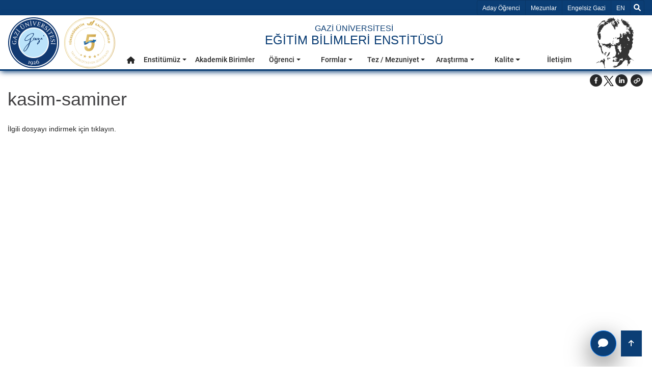

--- FILE ---
content_type: text/html; charset=utf-8
request_url: https://egtbil.gazi.edu.tr/view/page/113973/kasim-saminer
body_size: 15255
content:
<!DOCTYPE html>
<html lang=tr >
<head>
    <!-- Google tag (gtag.js) -->
    <script  async src="https://www.googletagmanager.com/gtag/js?id=G-DPZ0RX1QC2"></script>
    <script type="text/javascript" nonce="IIa3UHvyOaMIqaI+8RpP/Q==">
        window.dataLayer = window.dataLayer || [];
        function gtag(){dataLayer.push(arguments);}
        gtag('js', new Date());
        gtag('config', 'G-DPZ0RX1QC2');
    </script>
    <meta charset="utf-8">
    <meta name="Description" content="Kasim-Saminer | E&#x11F;itim Bilimleri Enstit&#xFC;s&#xFC; | Gazi &#xDC;niversitesi">
    <meta name="keywords" content="Ankara, University, Üniversite, Gazi, Gazi Üniversitesi">
    <meta name="author" content="Gazi Üniversitesi">
    <meta name="google-site-verification" content="qfKF6FAkysC9zlBZo4i3pPPL4a9wz3X1T9OySXDJk4s" />
    <meta name="viewport" content="width=device-width, initial-scale=1.0" />

        <link rel="manifest" href="/manifest.json" />
        <link rel="dns-prefetch" href="https://webupload.gazi.edu.tr">
        <link rel="preconnect" href="https://webupload.gazi.edu.tr">
        <link rel="canonical" href="http://egtbil.gazi.edu.tr/view/page/113973/kasim-saminer" />




        

    <meta property="og:type" data-rh="true" content="article">
    <meta property="og:url" data-rh="true" content="http://egtbil.gazi.edu.tr/view/page/113973/kasim-saminer" />
    <meta property="og:title" data-rh="true" content="kasim-saminer" />
    <meta property="og:description" content="&#x130;lgili dosyay&#x131; indirmek i&#xE7;in t&#x131;klay&#x131;n. &nbsp; ... »">
    <meta property="og:image" data-rh="true" content="" />
    <meta property="og:image:alt" content="kasim-saminer">
    <meta property="og:image:width" content="600">
    <meta property="og:image:height" content="400">

    <meta name="twitter:card" content="summary_large_image">
    <meta name="twitter:url" content="http://egtbil.gazi.edu.tr/view/page/113973/kasim-saminer">
    <meta name="twitter:title" content="kasim-saminer">
    <meta name="twitter:description" content="&#x130;lgili dosyay&#x131; indirmek i&#xE7;in t&#x131;klay&#x131;n. &nbsp; ... Devamı »">
    <meta name="twitter:image" content="">

    
        <title>Kasim-Saminer | E&#x11F;itim Bilimleri Enstit&#xFC;s&#xFC; | Gazi &#xDC;niversitesi</title>

        <link rel="shortcut icon" href="/favicon.ico?v=ThbY6gj0uWQi0TGis5cVLdOHoCa22e8kbCroVozegq0" type="image/x-icon" />
        <link rel="stylesheet" href="/lib/bootstrap/css/bootstrap.min.css"/>
        <link rel="stylesheet" href="/lib/font-awesome/css/all.min.css"/>
        <link href="/lib/owl-carousel/dist/assets/owl.carousel.min.css" rel="stylesheet" />
        <link href="/lib/owl-carousel/dist/assets/owl.theme.default.min.css" rel="stylesheet"/>
        <link href="/lib/aos/aos.min.css" rel="stylesheet"/>
        <link href="/frontend/css/main.min.css?v=gou9dIdIy3mn2qVGOxaxYS4VhWS1g-ZmpsqSpqLTDNU" rel="stylesheet" />
        <link href="/frontend/css/feedback-form.min.css?v=TEUPBNboBxc-QtuHBtWZxinkKxTUntyifJJqD6hg_Uo" rel="stylesheet" />
        <link href="/lib/select2/css/select2.min.css" rel="stylesheet"/>
        <link href="/frontend/css/gazi-audio.min.css?v=qZ7gfeqDnXwTDrakQz0Uzx67B6doicgg9cuoQ28XOmc" rel="stylesheet" />
        


        
    <link href="/lib/lightbox2/dist/css/lightbox.css" rel="stylesheet" />

            <style>
            .tooltip { pointer-events: none; } 
            #myOverlay{display:none;}
            
            .grecaptcha-badge {
                visibility: hidden;
            }
            .select2-container{
                width : 100% !important;
            }

        </style>
    	<link rel="manifest" href="/manifest.webmanifest" />
</head>
<body>

    <script src="/lib/jquery/jquery.min.js"></script>
    <script src="/lib/bootstrap/js/bootstrap.bundle.min.js"></script>
        






<header>
    <div id="top-bar">
        <div class="container ">
            <ul aria-hidden="true" class="list-group list-group-horizontal" style="float: left;">
                <li class="list-group-item d-xl-none">
                    <button data-trigger="navbar_main" class="btn " type="button">&#9776;</button>
                </li>
                <li class="list-group-item d-xl-none">
                    <h5>
                        <a href="/">Gazi &#xDC;niversitesi</a>
                    </h5>
                </li>
            </ul>
            <ul class="list-group list-group-horizontal" aria-label="Yard&#x131;mc&#x131; Men&#xFC;">
                <li class="list-group-item  d-sm-none d-md-none d-none d-lg-block">
                    <a href="/view/candidate-student" aria-label="Aday &#xD6;&#x11F;renci" title="Aday &#xD6;&#x11F;renci" target="_blank">Aday &#xD6;&#x11F;renci</a>
                </li>
                <li class="list-group-item  d-sm-none d-md-none d-none d-lg-block">
                    <a aria-label="Mezunlar" title="Mezunlar" href="https://kariyerplanlama.gazi.edu.tr/"  target="_blank">Mezunlar</a>
                </li>
                <li class="list-group-item  d-sm-none d-md-none d-none d-lg-block">
                    <a aria-label="http://engelli-ogrenci-birimi.gazi.edu.tr/?language=tr_TR" title="http://engelli-ogrenci-birimi.gazi.edu.tr/?language=tr_TR" href="http://engelli-ogrenci-birimi.gazi.edu.tr/?language=tr_TR" target="_blank">Engelsiz Gazi</a>
                </li>
                    
        <li class="list-group-item d-flex align-items-center ">
            <a title="Dil Se&#xE7;iniz en-US" aria-label="Dil Se&#xE7;iniz en-US" href="/view/SetCulture?language=en-US">
                <span class="sr-only">Dil Se&#xE7;iniz EN</span>
                EN
                </a>
        </li>







                <li class="list-group-item">
                    <div id="search">
                        <div id="myOverlay" class="overlay">
                            <span class="closebtn" onclick="closeSearch()" title="Close Overlay">×</span>
                            <div class="overlay-content">
                                <form name="searchform" onSubmit="return dosearch();" aria-label="Ara Form">
                                    <div class="gazi-search-area ml-2 mr-2 d-flex justify-content-center">
                                        <div class="select-container">
                                            <select type="submit" name="sengines" aria-label="Nerede arama yapmak istersiniz?">
                                                <option aria-label="https://avesis.gazi.edu.tr/" id="avesisara" value="https://avesis.gazi.edu.tr/search?q=" data-target="_bla">https://avesis.gazi.edu.tr/</option>
                                                <option aria-label="https://gazi.edu.tr" id="siteiciara" value="/view/GetAllSearchList/?SearchString=" selected>https://gazi.edu.tr</option>
                                            </select>
                                        </div>
                                        <div class="search-input-container flex-grow-1">
                                            <input id="searchTermsText" type="text" aria-label="Aranacak Kelime + Enter" name="searchterms" placeholder="Ara... + Enter">
                                        </div>
                                        <div class="search-btn-container d-flex">
                                            <button aria-label="Ara" class="btn btn-light bg-dark text-light h-100 rounded-0 pl-4 pr-4 border-secondary flex-grow-1" type="submit"><i class="fas fa-search" aria-hidden="true"></i></button>
                                        </div>
                                    </div>
                                </form>
                            </div>
                        </div>
                        <button title="Ara" class="openBtn" onclick="openSearch()" aria-label="Ara">
                            <i class="fas fa-search" aria-hidden="true"></i>
                        </button>
                    </div>
                </li>
            </ul>
        </div>
    </div>
</header>
<div id="navbarMainGazi" class=" justify-content-between sticky-top">
    

<span class="screen-darken"></span>


<nav role="navigation" id="navbar_main" class="mobile-offcanvas navbar navbar-expand-xl navbar-dark ">
    <span class="sr-only">Ana Men&#xFC;</span>
    <div class="offcanvas-header">
        <button class="btn-close float-end">&times;</button>
    </div>
    <div id="mobile-menu-container" class="container p-0">

        <div class="w-100">
            <div class="d-flex flex-wrap justify-content-between mobile-menu-child-container">
                <div id="mobile-logo">
                    <div class="d-flex">
                        <a aria-label="gazi-home-logo" title="gazi.edu.tr" href="http://gazi.edu.tr" class="top-bar-gazi-logo"><span class="sr-only">gazi.edu.tr</span></a>
                        <a class="yokak" style="background-image: url('/frontend/img/logolar/yokak_logo.svg');"></a>
                    </div>
                </div>
                <div class="gazi-mobile-menu col ">
                    <div id="mobile-txt" class="top-bar-gazi-txt d-flex">
                                <a href="/" title="Anasayfa" aria-label="Anasayfa">
                                            <h6 class="mb-0"> GAZ&#x130; &#xDC;N&#x130;VERS&#x130;TES&#x130;</h6>
                                            <h1>E&#x11E;&#x130;T&#x130;M B&#x130;L&#x130;MLER&#x130; ENST&#x130;T&#xDC;S&#xDC;</h1>
                                </a>

                    </div>
                    <div id="mobile-menu" >        <ul class="navbar-nav mr-auto" role="menu">
            <li style="border:none" role="menuitem">
                <a title="Anasayfa" aria-label="Anasayfa" class="nav-link nav-link-top" href="/" role="button" aria-haspopup="true" aria-expanded="false">
                    <i class="fas fa-home" aria-hidden="true"></i>
                    <span class="sr-only">Anasayfa</span>
                </a>
            </li>

                    <li class="menu-link dropdown submenu-dropdown" role="menuitem">
                        <a aria-label="Enstit&#xFC;m&#xFC;z" title="Enstit&#xFC;m&#xFC;z" class="nav-link nav-link-top nav-link-top-closed dropdown-toggle" data-toggle="dropdown" aria-expanded="false" href="#" target="_self">

                            Enstit&#xFC;m&#xFC;z
                        </a>
                        <div class="dropdown-menu" aria-labelledby="navbarDropdown" role="group">
                            <div class="row ml-0 mr-0">
                                <div class="col-xl-3">
                                    <div class="d-flex justify-content-center nav-item-img">
                                        <img src="https://webupload.gazi.edu.tr/upload/51/2022/8/24/300d1a24-e4e7-489e-a6f3-8b5a2557a55e-gazi-resmi.png" alt="menu image" onerror="this.onerror=null;this.src='https://webupload.gazi.edu.tr/upload/1/2021/8/18/b1301b1d-72c8-444e-a5d7-f8f53279b462-universitemiz.png'" class="img-fluid rounded">
                                    </div>
                                </div>
                                <div class="col-12 col-xl-9">
                                    <div class="row align-content-start flex-wrap">
                                        <div class='col double-cols'><div class='nav-item'><a role='menu-item' title='Misyon - Vizyon'  aria-label='Misyon - Vizyon' class='nav-link' href='http://egtbil.gazi.edu.tr/view/page/293625/misyon-vizyon' target=''>Misyon - Vizyon</a></span></div><div class='nav-item'><a role='menu-item' title='Tarihçe'  aria-label='Tarihçe' class='nav-link' href='/view/page/162597/tarihce' target=''>Tarihçe</a></span></div><div class='nav-item'><a role='menu-item' title='Tanıtım'  aria-label='Tanıtım' class='nav-link' href='/view/page/290626/tanitim' target=''>Tanıtım</a></span></div><div class='nav-item'><a role='menu-item' title='Yönetim'  aria-label='Yönetim' class='nav-link' href='https://egtbil.gazi.edu.tr/yonetici-personel' target=''>Yönetim</a></span></div><div class='nav-item'><a role='menu-item' title='Kurullar - Komisyonlar - Çalışma Grupları'  aria-label='Kurullar - Komisyonlar - Çalışma Grupları' class='nav-link' href='/view/page/290804/kurullar-komisyonlar-calisma-gruplari' target=''>Kurullar - Komisyonlar - Çalışma Grupları</a></span></div><div class='nav-item'><a role='menu-item' title='Akademik Personel'  aria-label='Akademik Personel' class='nav-link' href='https://egtbil.gazi.edu.tr/akademik-personel' target=''>Akademik Personel</a></span></div><div class='nav-item'><a role='menu-item' title='İdari Personel'  aria-label='İdari Personel' class='nav-link' href='https://egtbil.gazi.edu.tr/idari-personel' target=''>İdari Personel</a></span></div><div class='nav-item'><a role='menu-item' title='Stratejik Plan & Raporlar'  aria-label='Stratejik Plan & Raporlar' class='nav-link' href='http://egtbil.gazi.edu.tr/view/page/294719/stratejik-plan-raporlar' target=''>Stratejik Plan & Raporlar</a></span></div></div>
                                    </div>
                                </div>
                            </div>
                        </div>
                    </li>
                    <li class="menu-link dropdown" role="menuitem">
                        <a title="Akademik Birimler" aria-label="Akademik Birimler" rel="" class="nav-link nav-link-top" href="/view/page/292312/akademik-birimler">
                            Akademik Birimler
                        </a>
                    </li>
                    <li class="menu-link dropdown submenu-dropdown" role="menuitem">
                        <a aria-label="&#xD6;&#x11F;renci" title="&#xD6;&#x11F;renci" class="nav-link nav-link-top nav-link-top-closed dropdown-toggle" data-toggle="dropdown" aria-expanded="false" href="#" target="_self">

                            &#xD6;&#x11F;renci
                        </a>
                        <div class="dropdown-menu" aria-labelledby="navbarDropdown" role="group">
                            <div class="row ml-0 mr-0">
                                <div class="col-xl-3">
                                    <div class="d-flex justify-content-center nav-item-img">
                                        <img src="https://webupload.gazi.edu.tr/upload/51/2022/8/25/833418f2-acbd-4fe8-9a11-5340314ec765-gazi-resmi.png" alt="menu image" onerror="this.onerror=null;this.src='https://webupload.gazi.edu.tr/upload/1/2021/8/18/b1301b1d-72c8-444e-a5d7-f8f53279b462-universitemiz.png'" class="img-fluid rounded">
                                    </div>
                                </div>
                                <div class="col-12 col-xl-9">
                                    <div class="row align-content-start flex-wrap">
                                        <div class='col double-cols'><div class='nav-item'><a role='menu-item' title='Akademik Takvim'  aria-label='Akademik Takvim' class='nav-link' href='https://ogris.gazi.edu.tr/view/page/15015/akademik-takvim-gecmis-yillar' target=''>Akademik Takvim</a></span></div><div class='nav-item'><a role='menu-item' title='Mevzuat'  aria-label='Mevzuat' class='nav-link' href='/view/page/291052/mevzuat' target=''>Mevzuat</a></span></div><div class='nav-item'><a role='menu-item' title='Lisansüstü Öğrenci Kabül Süreçleri'  aria-label='Lisansüstü Öğrenci Kabül Süreçleri' class='nav-link' href='/view/page/287273/lisansustu-ogrenci-kabul-surecleri' target=''>Lisansüstü Öğrenci Kabül Süreçleri</a></span></div><div class='nav-item'><a role='menu-item' title='Ders Kayıt Süreçleri'  aria-label='Ders Kayıt Süreçleri' class='nav-link' href='/view/page/286409/ders-kayit-surecleri' target=''>Ders Kayıt Süreçleri</a></span></div><div class='nav-item'><a role='menu-item' title='Doktora Yeterlik Süreçleri'  aria-label='Doktora Yeterlik Süreçleri' class='nav-link' href='/view/page/296893/doktora-yeterlik-surecleri' target=''>Doktora Yeterlik Süreçleri</a></span></div><div class='nav-item'><a role='menu-item' title='Tez Aşaması Süreçleri'  aria-label='Tez Aşaması Süreçleri' class='nav-link' href='https://egtbil.gazi.edu.tr/view/announcement/307616?type=1&item=tez-asamasina-gelen-ogrencilerimizin-dikkatine' target=''>Tez Aşaması Süreçleri</a></span></div><div class='nav-item'><a role='menu-item' title='Katkı Payları ve Öğrenim Ücretleri '  aria-label='Katkı Payları ve Öğrenim Ücretleri ' class='nav-link' href='/view/page/294640/katki-paylari-ve-ogrenim-ucretleri' target='_blank'>Katkı Payları ve Öğrenim Ücretleri </a></span></div><div class='nav-item'><a role='menu-item' title='Bilgi Paketi'  aria-label='Bilgi Paketi' class='nav-link' href='https://obs.gazi.edu.tr/oibs/bologna/start.aspx?gkm=001031105344403550031101322403732232194389203111236720' target='_blank'>Bilgi Paketi</a></span></div><div class='nav-item'><a role='menu-item' title='Öğrenci Bilgi Sistemi (ÖBS)'  aria-label='Öğrenci Bilgi Sistemi (ÖBS)' class='nav-link' href='https://obs.gazi.edu.tr/' target=''>Öğrenci Bilgi Sistemi (ÖBS)</a></span></div><div class='nav-item'><a role='menu-item' title='GUZEM- Öğrenme Yönetim Sistemi (ÖYS)'  aria-label='GUZEM- Öğrenme Yönetim Sistemi (ÖYS)' class='nav-link' href='https://lms.gazi.edu.tr/Account/LoginBefore' target=''>GUZEM- Öğrenme Yönetim Sistemi (ÖYS)</a></span></div><div class='nav-item'><a role='menu-item' title='Öğrenci İşleri Daire Başkanlığı'  aria-label='Öğrenci İşleri Daire Başkanlığı' class='nav-link' href='https://ogris.gazi.edu.tr/' target=''>Öğrenci İşleri Daire Başkanlığı</a></span></div><div class='nav-item'><a role='menu-item' title='Öğrenci Toplulukları'  aria-label='Öğrenci Toplulukları' class='nav-link' href='https://topluluklar.gazi.edu.tr/' target=''>Öğrenci Toplulukları</a></span></div></div>
                                    </div>
                                </div>
                            </div>
                        </div>
                    </li>
                    <li class="menu-link dropdown submenu-dropdown" role="menuitem">
                        <a aria-label="Formlar" title="Formlar" class="nav-link nav-link-top nav-link-top-closed dropdown-toggle" data-toggle="dropdown" aria-expanded="false" href="#" target="_self">

                            Formlar
                        </a>
                        <div class="dropdown-menu" aria-labelledby="navbarDropdown" role="group">
                            <div class="row ml-0 mr-0">
                                <div class="col-xl-3">
                                    <div class="d-flex justify-content-center nav-item-img">
                                        <img src="https://webupload.gazi.edu.tr/upload/1/2021/8/18/b1301b1d-72c8-444e-a5d7-f8f53279b462-universitemiz.png" alt="menu image" onerror="this.onerror=null;this.src='https://webupload.gazi.edu.tr/upload/1/2021/8/18/b1301b1d-72c8-444e-a5d7-f8f53279b462-universitemiz.png'" class="img-fluid rounded">
                                    </div>
                                </div>
                                <div class="col-12 col-xl-9">
                                    <div class="row align-content-start flex-wrap">
                                        <div class='col double-cols'><div class='nav-item'><a role='menu-item' title='Akademik Formlar'  aria-label='Akademik Formlar' class='nav-link' href='/view/page/296298/akademik-formlar' target=''>Akademik Formlar</a></span></div><div class='nav-item'><a role='menu-item' title='Öğrenci Formlar'  aria-label='Öğrenci Formlar' class='nav-link' href='/view/page/292631/ogrenci-formlar' target=''>Öğrenci Formlar</a></span></div></div>
                                    </div>
                                </div>
                            </div>
                        </div>
                    </li>
                    <li class="menu-link dropdown submenu-dropdown" role="menuitem">
                        <a aria-label="Tez / Mezuniyet" title="Tez / Mezuniyet" class="nav-link nav-link-top nav-link-top-closed dropdown-toggle" data-toggle="dropdown" aria-expanded="false" href="#" target="_self">

                            Tez / Mezuniyet
                        </a>
                        <div class="dropdown-menu" aria-labelledby="navbarDropdown" role="group">
                            <div class="row ml-0 mr-0">
                                <div class="col-xl-3">
                                    <div class="d-flex justify-content-center nav-item-img">
                                        <img src="https://webupload.gazi.edu.tr/upload/upload-icon.jpg" alt="menu image" onerror="this.onerror=null;this.src='https://webupload.gazi.edu.tr/upload/1/2021/8/18/b1301b1d-72c8-444e-a5d7-f8f53279b462-universitemiz.png'" class="img-fluid rounded">
                                    </div>
                                </div>
                                <div class="col-12 col-xl-9">
                                    <div class="row align-content-start flex-wrap">
                                        <div class='col double-cols'><div class='nav-item'><a role='menu-item' title='Tez ve Tez Önerisinin Hazırlanmasına İlişkin Mevzuat'  aria-label='Tez ve Tez Önerisinin Hazırlanmasına İlişkin Mevzuat' class='nav-link' href='/view/page/241898/tez-ve-tez-onerisinin-hazirlanmasina-iliskin-mevzuat' target=''>Tez ve Tez Önerisinin Hazırlanmasına İlişkin Mevzuat</a></span></div><div class='nav-item'><a role='menu-item' title='Araştırma İzni Alma Süreçleri'  aria-label='Araştırma İzni Alma Süreçleri' class='nav-link' href='/view/page/294082/arastirma-izni-alma-surecleri' target=''>Araştırma İzni Alma Süreçleri</a></span></div><div class='nav-item'><a role='menu-item' title='Tez Önerisi/Tez Teslim (Savunma Öncesi) Süreci'  aria-label='Tez Önerisi/Tez Teslim (Savunma Öncesi) Süreci' class='nav-link' href='/view/page/291938/tez-onerisitez-teslim-savunma-oncesi-sureci' target='_blank'>Tez Önerisi/Tez Teslim (Savunma Öncesi) Süreci</a></span></div><div class='nav-item'><a role='menu-item' title='Tez Teslim Süreci (Savunma Sonrası)'  aria-label='Tez Teslim Süreci (Savunma Sonrası)' class='nav-link' href='/view/page/162491/tez-teslim-sureci-savunma-sonrasi' target=''>Tez Teslim Süreci (Savunma Sonrası)</a></span></div><div class='nav-item'><a role='menu-item' title='Benzerlik/İntihal Tarama (TURNITIN)'  aria-label='Benzerlik/İntihal Tarama (TURNITIN)' class='nav-link' href='/view/page/259243/benzerlikintihal-tarama-turnitin' target=''>Benzerlik/İntihal Tarama (TURNITIN)</a></span></div><div class='nav-item'><a role='menu-item' title='Diploma İşlemleri'  aria-label='Diploma İşlemleri' class='nav-link' href='http://egtbil.gazi.edu.tr/view/page/162494' target=''>Diploma İşlemleri</a></span></div><div class='nav-item'><a role='menu-item' title='YÖKSİS-Eski Mezun Bilgi Girişi'  aria-label='YÖKSİS-Eski Mezun Bilgi Girişi' class='nav-link' href='/view/page/286730/yoksis-eski-mezun-bilgi-girisi' target='_blank'>YÖKSİS-Eski Mezun Bilgi Girişi</a></span></div><div class='nav-item'><a role='menu-item' title='Kariyer ve Mezun Portalı'  aria-label='Kariyer ve Mezun Portalı' class='nav-link' href='/view/page/295742/kariyer-ve-mezun-portali' target=''>Kariyer ve Mezun Portalı</a></span></div><div class='nav-item'><a role='menu-item' title='YÖK Ulusal Tez Merkezi'  aria-label='YÖK Ulusal Tez Merkezi' class='nav-link' href='https://tez.yok.gov.tr/UlusalTezMerkezi/' target=''>YÖK Ulusal Tez Merkezi</a></span></div></div>
                                    </div>
                                </div>
                            </div>
                        </div>
                    </li>
                    <li class="menu-link dropdown submenu-dropdown" role="menuitem">
                        <a aria-label="Ara&#x15F;t&#x131;rma" title="Ara&#x15F;t&#x131;rma" class="nav-link nav-link-top nav-link-top-closed dropdown-toggle" data-toggle="dropdown" aria-expanded="false" href="#" target="_self">

                            Ara&#x15F;t&#x131;rma
                        </a>
                        <div class="dropdown-menu" aria-labelledby="navbarDropdown" role="group">
                            <div class="row ml-0 mr-0">
                                <div class="col-xl-3">
                                    <div class="d-flex justify-content-center nav-item-img">
                                        <img src="https://webupload.gazi.edu.tr/upload/1/2021/8/18/b1301b1d-72c8-444e-a5d7-f8f53279b462-universitemiz.png" alt="menu image" onerror="this.onerror=null;this.src='https://webupload.gazi.edu.tr/upload/1/2021/8/18/b1301b1d-72c8-444e-a5d7-f8f53279b462-universitemiz.png'" class="img-fluid rounded">
                                    </div>
                                </div>
                                <div class="col-12 col-xl-9">
                                    <div class="row align-content-start flex-wrap">
                                        <div class='col double-cols'><div class='nav-item'><a role='menu-item' title='Projeler'  aria-label='Projeler' class='nav-link' href='https://egtbil.gazi.edu.tr/projeler' target=''>Projeler</a></span></div><div class='nav-item'><a role='menu-item' title='Bilimsel Yayınlar'  aria-label='Bilimsel Yayınlar' class='nav-link' href='https://egtbil.gazi.edu.tr/bilimsel-yayinlar' target=''>Bilimsel Yayınlar</a></span></div><div class='nav-item'><a role='menu-item' title='Tezler'  aria-label='Tezler' class='nav-link' href='https://egtbil.gazi.edu.tr/tezler' target=''>Tezler</a></span></div><div class='nav-item'><a role='menu-item' title='Enstitü Dergisi'  aria-label='Enstitü Dergisi' class='nav-link' href='https://dergipark.org.tr/tr/pub/etad' target=''>Enstitü Dergisi</a></span></div><div class='nav-item'><a role='menu-item' title='Sürdürülebilirlik'  aria-label='Sürdürülebilirlik' class='nav-link' href='/surdurebilirlik' target=''>Sürdürülebilirlik</a></span></div><div class='nav-item'><a role='menu-item' title='Basılı e-kitaplarımız'  aria-label='Basılı e-kitaplarımız' class='nav-link' href='/view/page/293631/basili-e-kitaplarimiz' target=''>Basılı e-kitaplarımız</a></span></div></div>
                                    </div>
                                </div>
                            </div>
                        </div>
                    </li>
                    <li class="menu-link dropdown submenu-dropdown" role="menuitem">
                        <a aria-label="Kalite" title="Kalite" class="nav-link nav-link-top nav-link-top-closed dropdown-toggle" data-toggle="dropdown" aria-expanded="false" href="#" target="_self">

                            Kalite
                        </a>
                        <div class="dropdown-menu" aria-labelledby="navbarDropdown" role="group">
                            <div class="row ml-0 mr-0">
                                <div class="col-xl-3">
                                    <div class="d-flex justify-content-center nav-item-img">
                                        <img src="https://webupload.gazi.edu.tr/upload/1/2021/8/18/b1301b1d-72c8-444e-a5d7-f8f53279b462-universitemiz.png" alt="menu image" onerror="this.onerror=null;this.src='https://webupload.gazi.edu.tr/upload/1/2021/8/18/b1301b1d-72c8-444e-a5d7-f8f53279b462-universitemiz.png'" class="img-fluid rounded">
                                    </div>
                                </div>
                                <div class="col-12 col-xl-9">
                                    <div class="row align-content-start flex-wrap">
                                        <div class='col double-cols'><div class='nav-item'><a role='menu-item' title='Kalite El Kitabı'  aria-label='Kalite El Kitabı' class='nav-link' href='https://webupload.gazi.edu.tr/upload/51/2023/7/31/eb1535ea-452f-4cc0-8f18-00721f9c4546-kalite-el-kitabi.pdf' target=''>Kalite El Kitabı</a></span></div><div class='nav-item'><a role='menu-item' title='Kalite Ekibi'  aria-label='Kalite Ekibi' class='nav-link' href='/view/page/290739/kalite-ekibi' target=''>Kalite Ekibi</a></span></div><div class='nav-item'><a role='menu-item' title='Kalite Çalışmaları'  aria-label='Kalite Çalışmaları' class='nav-link' href='/view/page/287699/kalite-calismalari' target=''>Kalite Çalışmaları</a></span></div><div class='nav-item'><a role='menu-item' title='Kalite İzleme Raporu '  aria-label='Kalite İzleme Raporu ' class='nav-link' href='/view/page/287916/kalite-izleme-raporu' target=''>Kalite İzleme Raporu </a></span></div><div class='nav-item'><a role='menu-item' title='Çalışma Usul ve Esasları'  aria-label='Çalışma Usul ve Esasları' class='nav-link' href='https://webupload.gazi.edu.tr/upload/51/2023/11/3/aea354a1-c742-449f-8560-3935fe8f01dd-calisma-usul-ve-esaslari.pdf' target=''>Çalışma Usul ve Esasları</a></span></div><div class='nav-item'><a role='menu-item' title='Organizasyon Şeması'  aria-label='Organizasyon Şeması' class='nav-link' href=' /organizasyon-semasi ' target=''>Organizasyon Şeması</a></span></div><div class='nav-item'><a role='menu-item' title='Birim Danışma Kurulu'  aria-label='Birim Danışma Kurulu' class='nav-link' href='/view/page/287370/birim-danisma-kurulu' target=''>Birim Danışma Kurulu</a></span></div><div class='nav-item'><a role='menu-item' title='Aksiyon Planı'  aria-label='Aksiyon Planı' class='nav-link' href='https://webupload.gazi.edu.tr/upload/51/2023/11/20/0337c5dd-fbd7-49e5-9a9c-6c1b59faad58-aksiyon-plani-2023_.pdf' target=''>Aksiyon Planı</a></span></div><div class='nav-item'><a role='menu-item' title='Görev Dağılım Formu'  aria-label='Görev Dağılım Formu' class='nav-link' href='https://webupload.gazi.edu.tr/upload/51/2025/11/19/3dee996e-e5ae-47e2-8e92-64c3d8da0ce0-gorev-dagilim-formu-18112025.pdf' target=''>Görev Dağılım Formu</a></span></div><div class='nav-item'><a role='menu-item' title='Genel Dokümanlar'  aria-label='Genel Dokümanlar' class='nav-link' href='/view/page/293514/genel-dokumanlar' target=''>Genel Dokümanlar</a></span></div><div class='nav-item'><a role='menu-item' title='Görev Tanımları'  aria-label='Görev Tanımları' class='nav-link' href='/view/page/291891/gorev-tanimlari' target=''>Görev Tanımları</a></span></div><div class='nav-item'><a role='menu-item' title='İş Akış Şemaları'  aria-label='İş Akış Şemaları' class='nav-link' href='/view/page/294110/is-akis-semalari' target=''>İş Akış Şemaları</a></span></div><div class='nav-item'><a role='menu-item' title='Dış Kaynaklı Doküman'  aria-label='Dış Kaynaklı Doküman' class='nav-link' href='https://webupload.gazi.edu.tr/upload/51/2023/10/25/764a00c7-3df6-4b5f-97f4-beeefbb66dbc-ebels0006-dis-kaynakli-dokuman.pdf' target=''>Dış Kaynaklı Doküman</a></span></div><div class='nav-item'><a role='menu-item' title='Hassas Görevler'  aria-label='Hassas Görevler' class='nav-link' href='/view/page/293650/hassas-gorevler' target=''>Hassas Görevler</a></span></div><div class='nav-item'><a role='menu-item' title='Talimatlar'  aria-label='Talimatlar' class='nav-link' href='/view/page/296296/talimatlar' target=''>Talimatlar</a></span></div><div class='nav-item'><a role='menu-item' title='Prosedürler'  aria-label='Prosedürler' class='nav-link' href='/view/page/292744/prosedurler' target=''>Prosedürler</a></span></div><div class='nav-item'><a role='menu-item' title='En Başarılı Doktora Tezi Ödülleri'  aria-label='En Başarılı Doktora Tezi Ödülleri' class='nav-link' href='/view/page/294162/en-basarili-doktora-tezi-odulleri' target=''>En Başarılı Doktora Tezi Ödülleri</a></span></div><div class='nav-item'><a role='menu-item' title='Anketler'  aria-label='Anketler' class='nav-link' href='/view/page/290697/anketler' target=''>Anketler</a></span></div><div class='nav-item'><a role='menu-item' title='İç Kontrol'  aria-label='İç Kontrol' class='nav-link' href='/view/page/291698/ic-kontrol' target=''>İç Kontrol</a></span></div><div class='nav-item'><a role='menu-item' title='Kariyer ve Mezun Portalı'  aria-label='Kariyer ve Mezun Portalı' class='nav-link' href='/view/page/295742/kariyer-ve-mezun-portali' target=''>Kariyer ve Mezun Portalı</a></span></div><div class='nav-item'><a role='menu-item' title='Stratejik Plan & Raporlar'  aria-label='Stratejik Plan & Raporlar' class='nav-link' href='http://egtbil.gazi.edu.tr/view/page/294719/stratejik-plan-raporlar' target=''>Stratejik Plan & Raporlar</a></span></div><div class='nav-item'><a role='menu-item' title='Politikalarımız'  aria-label='Politikalarımız' class='nav-link' href='/view/page/296326/politikalarimiz' target=''>Politikalarımız</a></span></div><div class='nav-item'><a role='menu-item' title='Toplumsal Katkı'  aria-label='Toplumsal Katkı' class='nav-link' href='/view/page/296775/toplumsal-katki' target=''>Toplumsal Katkı</a></span></div><div class='nav-item'><a role='menu-item' title='İyileştirmeler'  aria-label='İyileştirmeler' class='nav-link' href='/view/page/296778/iyilestirmeler' target=''>İyileştirmeler</a></span></div><div class='nav-item'><a role='menu-item' title='Öğrenci Kalite El Kitabı'  aria-label='Öğrenci Kalite El Kitabı' class='nav-link' href='https://egtbil.gazi.edu.tr/view/announcement/318559?type=1&item=ogrenci-kalite-el-kitabi' target=''>Öğrenci Kalite El Kitabı</a></span></div></div>
                                    </div>
                                </div>
                            </div>
                        </div>
                    </li>
                    <li class="menu-link dropdown" role="menuitem">
                        <a title="&#x130;leti&#x15F;im" aria-label="&#x130;leti&#x15F;im" rel="" class="nav-link nav-link-top" href="/view/page/288941/iletisim">
                            &#x130;leti&#x15F;im
                        </a>
                    </li>
        </ul>
</div>
                </div>

                <div id="mobile-social-media" class="pl-0 pr-0 d-flex align-items-center">
                    <div id="ataturk-1" class=" top-bar-ataturk"></div>
                </div>
                <div class="social-media-icons">
                    <div class="social-bar align-items-center">
        <div class="container">
            <div class="d-flex">
                <div class="social-bar-icons">

                        <a href="https://www.instagram.com/gaziegitimbilimlerienstitusu" class="fa-stack fa-2x" target="_blank">
                            <i class="fa fa-circle fa-stack-2x text-white" aria-hidden="true"></i>
                            <i class="fab fa-instagram  fa-stack-1x fa-inverse text-blue-gazi" aria-hidden="true"></i>
                            <span class="sr-only"></span>
                        </a>
                        <a href="https://twitter.com/egtbil" class="fa-stack fa-2x" target="_blank">
                            <i class="fa fa-circle fa-stack-2x text-white" aria-hidden="true"></i>
                            <i class="fab fa-x  fa-stack-1x fa-inverse text-blue-gazi" aria-hidden="true"></i>
                            <span class="sr-only"></span>
                        </a>
                        <a href="https://www.youtube.com/channel/UCcecYrYX5N0nCReHX9Ci9gg" class="fa-stack fa-2x" target="_blank">
                            <i class="fa fa-circle fa-stack-2x text-white" aria-hidden="true"></i>
                            <i class="fab fa-youtube  fa-stack-1x fa-inverse text-blue-gazi" aria-hidden="true"></i>
                            <span class="sr-only"></span>
                        </a>
                        <a href="https://www.linkedin.com/in/gazi-&#xFC;niversitesi-e&#x11F;itim-bilimleri-enstit&#xFC;s&#xFC;-225baa252/" class="fa-stack fa-2x" target="_blank">
                            <i class="fa fa-circle fa-stack-2x text-white" aria-hidden="true"></i>
                            <i class="fab fa-linkedin  fa-stack-1x fa-inverse text-blue-gazi" aria-hidden="true"></i>
                            <span class="sr-only"></span>
                        </a>
                    <a href="https://mail.gazi.edu.tr/" aria-label="Gazi E-mail" title="Gazi E-mail" class="fa-stack fa-2x">
                        <i class="fa fa-circle fa-stack-2x text-white" aria-hidden="true"></i>
                        <i class="fa fa-envelope fa-stack-1x fa-inverse text-blue-gazi" aria-hidden="true"></i>
                        <span class="sr-only">Gazi E-Mail</span>
                    </a>



                </div>
            </div>
        </div>
    </div>

                </div>
            </div>
        </div>
    </div>
</nav>




</div>





<div id="subpage">
    <div class="container">
            

    <div class="d-flex justify-content-end mt-1 social-media-sharing-icon-area">
        <div class="social-media-sharing-icons">

        <a href="https://www.facebook.com/sharer/sharer.php?u=http://egtbil.gazi.edu.tr/view/page/113973/kasim-saminer&text=kasim-saminer" data-toggle="tooltip" aria-label="Facebook&#x27;ta Payla&#x15F;" title="Facebook&#x27;ta Payla&#x15F;" target="_blank">
                <svg width="30" height="30" viewBox="0 0 30 30" fill="#292929">
                    <path fill-rule="evenodd" clip-rule="evenodd" d="M15 27a12 12 0 1 0 0-24 12 12 0 0 0 0 24zm-1.23-6.03V15.6H12v-2.15h1.77v-1.6C13.77 10 14.85 9 16.42 9c.75 0 1.4.06 1.58.08v1.93h-1.09c-.85 0-1.02.43-1.02 1.05v1.38h2.04l-.27 2.15H15.9V21l-2.13-.03z"></path>
                </svg>
            </a>
        <a href="https://twitter.com/intent/tweet?url=http://egtbil.gazi.edu.tr/view/page/113973/kasim-saminer&text=kasim-saminer&via=Gazi_Universite" data-toggle="tooltip" aria-label="Twitter&#x27;da Payla&#x15F;" title="Twitter&#x27;da Payla&#x15F;" target="_blank" style="padding-top: 5px;">
                <svg width="20" height="20" viewBox="0 0 1200 1227" xmlns="http://www.w3.org/2000/svg" aria-hidden="true">
                    <path d="M714.163 519.284L1160.89 0H1055.03L667.137 450.887L357.328 0H0L468.492 681.821L0 1226.37H105.866L515.491 750.218L842.672 1226.37H1200L714.137 519.284H714.163ZM569.165 687.828L521.697 619.934L144.011 79.6944H306.615L611.412 515.685L658.88 583.579L1055.08 1150.3H892.476L569.165 687.854V687.828Z"></path>
                </svg>
            </a>
        <a target="_blank" href="https://www.linkedin.com/shareArticle?url=http://egtbil.gazi.edu.tr/view/page/113973/kasim-saminer&title=kasim-saminer" data-toggle="tooltip" aria-label="Linkedln&#x27;de Payla&#x15F;" title="Linkedln&#x27;de Payla&#x15F;" rel="nofollow">
                <svg width="30" height="30" viewBox="0 0 30 30" fill="#292929">
                    <path fill-rule="evenodd" clip-rule="evenodd" d="M27 15a12 12 0 1 1-24 0 12 12 0 0 1 24 0zm-14.61 5v-7.42h-2.26V20h2.26zm-1.13-8.44c.79 0 1.28-.57 1.28-1.28-.02-.73-.5-1.28-1.26-1.28-.78 0-1.28.55-1.28 1.28 0 .71.49 1.28 1.25 1.28h.01zM15.88 20h-2.5s.04-6.5 0-7.17h2.5v1.02l-.02.02h.02v-.02a2.5 2.5 0 0 1 2.25-1.18c1.64 0 2.87 1.02 2.87 3.22V20h-2.5v-3.83c0-.97-.36-1.62-1.26-1.62-.69 0-1.1.44-1.28.87-.06.15-.08.36-.08.58v4z"></path>
                </svg>
            </a>
        <a href="#" role="button" class="copyPathBtn" data-path="http://egtbil.gazi.edu.tr/view/page/113973/kasim-saminer" data-toggle="tooltip" aria-label="Linki Kopyala" title="Linki Kopyala">
                <svg width="30" height="30" viewBox="0 0 30 30" fill="#292929">
                    <path fill-rule="evenodd" clip-rule="evenodd" d="M15 27a12 12 0 1 0 0-24 12 12 0 0 0 0 24zM9.29 16.28c-.2.36-.29.75-.29 1.17a2.57 2.57 0 0 0 .78 1.84l1.01.96c.53.5 1.17.75 1.92.75s1.38-.25 1.9-.75l1.2-1.15.75-.71.51-.5a2.51 2.51 0 0 0 .72-2.34.7.7 0 0 0-.03-.18 2.74 2.74 0 0 0-.23-.5v-.02l-.08-.14-.02-.03-.02-.01a.33.33 0 0 0-.07-.1c0-.02-.01-.03-.03-.05a.2.2 0 0 0-.03-.03l-.03-.04v-.01l-.02-.03-.04-.03a.85.85 0 0 1-.13-.13l-.43-.42-.06.06-.9.84-.05.09a.26.26 0 0 0-.03.1l.37.38c.04.03.08.07.1.11l.01.01.01.03.02.01.04.1.03.04.06.1v.02l.01.02c.03.1.05.2.05.33a1 1 0 0 1-.12.49c-.07.13-.15.22-.22.29l-.88.85-.61.57-.95.92c-.22.2-.5.3-.82.3-.31 0-.58-.1-.8-.3l-.98-.96a1.15 1.15 0 0 1-.3-.42 1.4 1.4 0 0 1-.04-.35c0-.1.01-.2.04-.3a1 1 0 0 1 .3-.49l1.5-1.46v-.24c0-.21 0-.42.04-.6a3.5 3.5 0 0 1 .92-1.72c-.41.1-.78.32-1.11.62l-.01.02-.01.01-2.46 2.33c-.2.21-.35.4-.44.6h-.02c0 .02 0 .02-.02.02v.02l-.01.01zm3.92-1.8a1.83 1.83 0 0 0 .02.97c0 .06 0 .13.02.19.06.17.14.34.22.5v.02l.06.12.02.03.01.02.08.1c0 .02.02.03.04.05l.08.1h.01c0 .01 0 .03.02.03l.14.14.43.41.08-.06.88-.84.05-.09.03-.1-.36-.37a.4.4 0 0 1-.12-.13v-.02l-.02-.02-.05-.09-.04-.04-.04-.1v-.02l-.02-.02a1.16 1.16 0 0 1 .06-.82c.09-.14.16-.24.23-.3l.9-.85.6-.58.93-.92c.23-.2.5-.3.82-.3a1.2 1.2 0 0 1 .82.3l1 .96c.13.15.23.29.28.42a1.43 1.43 0 0 1 0 .66c-.03.17-.12.33-.26.48l-1.54 1.45.02.25a3.28 3.28 0 0 1-.96 2.32 2.5 2.5 0 0 0 1.1-.62l.01-.01 2.46-2.34c.19-.2.35-.4.46-.6l.02-.02v-.02h.01a2.45 2.45 0 0 0 .21-1.82 2.53 2.53 0 0 0-.7-1.19l-1-.96a2.68 2.68 0 0 0-1.91-.75c-.75 0-1.38.25-1.9.76l-1.2 1.14-.76.72-.5.49c-.4.37-.64.83-.74 1.37z"></path>
                </svg>
            </a>

        </div>
    </div>

            <div class="row info-subpage">

                <div class="col-md-12">
                        <div class="info-title-subpage" tabindex="0"><h1>kasim-saminer</h1></div>
    <div class="info-details-subpage" tabindex="0">
<p><a class="link-success" href="https://gazi.edu.tr/Download?link=https://webupload.gazi.edu.tr/upload/51/2014/11/13/145771a10204a26795c715a0bec91f3a65e92a25&fileName=seminer.docx">İlgili dosyayı indirmek için tıklayın.</a></p>

                    <!-- resim var ise resim galerisi bölümü oluşturulacaktır. -->
                    <!-- if(Model.ContentType == ) -->
                    <!-- dosya var ise ekler bölümü oluşturulacaktır. -->
                </div>

                </div>
            </div>
            <div class="row">
                <div class="col-12">
                    <div class="alert bg-light text-muted" role="alert">
                    <i> Son G&#xFC;ncelleme : 13.11.2014</i>
                    </div>
                </div>
            </div>
    </div>
</div>

<script defer src="/lib/lightbox2/dist/js/lightbox.js"></script>
<script defer src="/js/copy-path.min.js"></script>
<script type="text/javascript" nonce="IIa3UHvyOaMIqaI+8RpP/Q==">

    $(()=>
    {
        lightbox.option({
                'resizeDuration': 200,
                'wrapAround': true
        });
    });
</script>



<div id="index-social-media">
    <div class="social-bar align-items-center">
        <div class="container">
            <div class="d-flex">
                <div class="social-bar-icons">

                        <a href="https://www.instagram.com/gaziegitimbilimlerienstitusu" class="fa-stack fa-2x" target="_blank">
                            <i class="fa fa-circle fa-stack-2x text-white" aria-hidden="true"></i>
                            <i class="fab fa-instagram  fa-stack-1x fa-inverse text-blue-gazi" aria-hidden="true"></i>
                            <span class="sr-only"></span>
                        </a>
                        <a href="https://twitter.com/egtbil" class="fa-stack fa-2x" target="_blank">
                            <i class="fa fa-circle fa-stack-2x text-white" aria-hidden="true"></i>
                            <i class="fab fa-x  fa-stack-1x fa-inverse text-blue-gazi" aria-hidden="true"></i>
                            <span class="sr-only"></span>
                        </a>
                        <a href="https://www.youtube.com/channel/UCcecYrYX5N0nCReHX9Ci9gg" class="fa-stack fa-2x" target="_blank">
                            <i class="fa fa-circle fa-stack-2x text-white" aria-hidden="true"></i>
                            <i class="fab fa-youtube  fa-stack-1x fa-inverse text-blue-gazi" aria-hidden="true"></i>
                            <span class="sr-only"></span>
                        </a>
                        <a href="https://www.linkedin.com/in/gazi-&#xFC;niversitesi-e&#x11F;itim-bilimleri-enstit&#xFC;s&#xFC;-225baa252/" class="fa-stack fa-2x" target="_blank">
                            <i class="fa fa-circle fa-stack-2x text-white" aria-hidden="true"></i>
                            <i class="fab fa-linkedin  fa-stack-1x fa-inverse text-blue-gazi" aria-hidden="true"></i>
                            <span class="sr-only"></span>
                        </a>
                    <a href="https://mail.gazi.edu.tr/" aria-label="Gazi E-mail" title="Gazi E-mail" class="fa-stack fa-2x">
                        <i class="fa fa-circle fa-stack-2x text-white" aria-hidden="true"></i>
                        <i class="fa fa-envelope fa-stack-1x fa-inverse text-blue-gazi" aria-hidden="true"></i>
                        <span class="sr-only">Gazi E-Mail</span>
                    </a>



                </div>
            </div>
        </div>
    </div>

</div>
<div>
    <button accesskey="y" id="btnFeedback" aria-label="Geri Bildirim Kutusunu Aç" class="btn btn-primary btn-feedback">
        <i class="fa fa-comment fa-lg" aria-hidden="true"></i>
    </button>
</div>

<footer>
    <div id="footer-div1">
        <div class="container" id="footerContentArea">
                <div class="row ">
                    <div class="col-12 col-xl-4">
                        <div class="d-flex justify-content-center">
                            <div class="row justify-content-center">
                                <div role="img" aria-label="Gazi Üniversitesi Binası" class="footer-bina"></div>
                                <address class="footer-adres">
                                    Gazi &#xDC;niversitesi Rekt&#xF6;rl&#xFC;&#x11F;&#xFC; 06500
                                    <br /> 
                                    <a href="tel:+903122022000">Teknikokullar / Ankara Tel: +90 312 202 20 00</a>
                                    <br />
                                    <a href="fax:+903122213202">Faks : +90 312 221 32 02</a>
                                </address>
                            </div>
                        </div>
                    </div>
                    <div class="col-12 col-xl-8">
                        <div class="footer-link">
                            <div class="row">
                                <div class="col-6" style="border-right: 1px solid grey;">
                                    <a aria-label="Yerle&#x15F;keler" title="Yerle&#x15F;keler" href="https://gazi.edu.tr/view/page/169251/yerleskeler">Yerle&#x15F;keler</a>
                                    <a title="Bilgi Edinme" aria-label="Bilgi Edinme" href="https://gazi.edu.tr/cimer/?language=tr_TR">Bilgi Edinme</a>
                                    <a title="Web Sitelerimiz" aria-label="Web Sitelerimiz" href="/our-websites">Web Sitelerimiz</a>

                                </div>
                                <div class="col-6">
                                    <a aria-label="Kurumsal Kimlik" title="Kurumsal Kimlik" href="https://gazi.edu.tr/view/page/237161">Kurumsal Kimlik</a>
                                    <a aria-label="&#x130;leti&#x15F;im" title="&#x130;leti&#x15F;im" href="https://gazi.edu.tr/view/page/153/iletisim-sayfasi">&#x130;leti&#x15F;im</a>
                                </div>
                            </div>
                        </div>
                    </div>
                </div>
            
        </div>
    </div>
    <div id="footer-div2" class="container-fluid" style="">
    <div class="row">
        <div class="col-12">
            2026 &copy; <a style="color:inherit" target="_blank" aria-label="Gazi &#xDC;niversitesi Bilgi &#x130;&#x15F;lem Daire Ba&#x15F;kanl&#x131;&#x11F;&#x131;" href="https://bidb.gazi.edu.tr"> Gazi &#xDC;niversitesi Bilgi &#x130;&#x15F;lem Daire Ba&#x15F;kanl&#x131;&#x11F;&#x131; </a>
        </div>
    </div>
</div>
</footer>


<div tabindex="0" id="feedbackFormArea" class="feedback-form-area" style="background-image:url('/frontend/img/gaziLogo.png')">
    <div class="card feedback-card">
        <img style="position: absolute; opacity: 0.1; height: auto; width: 100%; left: 0; top: 15px;" src="/frontend/img/gazilogo100x100.png" alt="background image">
        <div class="feedback-card-header" style="z-index:150">
            <button type="button" id="feedbackBtnClose" class="btn btn-feedback-close" aria-label="Kapat">
                <i class="fa fa-close" aria-hidden="true"></i>
            </button>
        </div>
        <div class="card-body feedback-card-body" style="position: relative;">
            <div class="feedback-pills-area">
                <p tabindex="0" class="card-text">G&#xF6;r&#xFC;&#x15F;, istek ve de&#x11F;erlendirmelerinizi bize iletin.</p>
                <div class="feedback-form rating-form">
                    <form action="#" method="post" id="feedBackForm" aria-label="G&#xF6;r&#xFC;&#x15F;, istek ve de&#x11F;erlendirmelerinizi bize iletin.">
                        <div class="form-group">
                            <label tabindex="0" for="unitSelectBox">Birim yada B&#xF6;l&#xFC;m Se&#xE7;iniz.</label>
                            <select class="form-control js-example-basic-single" id="unitSelectBox"></select>
                        </div>
                        <div class="form-group">
                            <label tabindex="0" for="feedBackType">Konu</label>
                            <select aria-required="true" required="required" id="feedBackType" class="form-control"><option value="0">Memnuniyet</option>
<option value="1">&#x15E;ikayet</option>
<option value="2">&#xD6;neri</option>
</select>
                        </div>
                        <div class="form-group">
                            <input aria-required="true" required placeholder="Ad&#x131; Soyad&#x131;" aria-label="Ad&#x131; Soyad&#x131;" class="form-control" type="text" id="feedBackUsername" />
                        </div>
                        <div class="form-group">
                            <input aria-required="true" required placeholder="E-Mail" aria-label="E-Mail" class="form-control" type="email" id="feedBackEmail" />
                        </div>
                        <div class="form-group">
                            <textarea aria-required="true" tabindex="0" required aria-label="A&#xE7;&#x131;klama" class="form-control" id="feedBackContent" rows="3"
                                      placeholder="A&#xE7;&#x131;klama"></textarea>
                        </div>
                        <button tabindex="0" type="submit" aria-label="G&#xF6;nder" id="feedFormSubmitBtn" class="btn btn-feedback-send">
                            <i class="fa fa-paper-plane" aria-hidden="true"></i> G&#xF6;nder
                        </button>
                    </form>
                </div>
            </div>
        </div>
    </div>
</div>





        <button accesskey="t" id="back-to-top" title="Sayfa Ba&#x15F;&#x131;na Git." aria-label="Sayfa Ba&#x15F;&#x131;na Git." style="display: block;">
            <i class="fa fa-arrow-up" aria-hidden="true"></i>
        </button>
        
        <script nonce="IIa3UHvyOaMIqaI+8RpP/Q==">

             document.addEventListener("DOMContentLoaded", function () {
                document.querySelectorAll('[data-trigger]').forEach(function (everyelement) {

                    let offcanvas_id = everyelement.getAttribute('data-trigger');

                    everyelement.addEventListener('click', function (e) {
                        e.preventDefault();
                        show_offcanvas(offcanvas_id);

                    });
                });

                document.querySelectorAll('.btn-close').forEach(function (everybutton) {

                    everybutton.addEventListener('click', function (e) {
                        e.preventDefault();
                        close_offcanvas();
                    });
                });

                var screenDarken = document.querySelector('.screen-darken');
                if(screenDarken != null){
                    screenDarken.addEventListener('click', function (event) {
                    close_offcanvas();
                });
                }
                

            });
            // DOMContentLoaded  end
        </script>



        <script src="/lib/aos/aos.min.js"></script>
        <script defer src="/lib/select2/js/select2.min.js"></script>
        <script src="/frontend/js/gazi-feedback.min.js?v=37Y8I3vJZA1QIHysQKz9EsHxCgrYaUGxWoyNiN_TMuM" id="feedbackjs" data-sitekey='6LcOs5AfAAAAAMRP2KMP9POPTt7GlgKTUo6dbZMj'></script> 
        <script defer src="https://www.google.com/recaptcha/api.js?render=6LcOs5AfAAAAAMRP2KMP9POPTt7GlgKTUo6dbZMj"></script>
        <script src="/frontend/js/content-detail.min.js?v=IZHr8HAf8tu_Qbfy0APukzZo_pc6ErwDg9-XbtLs_fo"></script> <!-- for image light box -->
        <script defer src='/lib/owl-carousel/dist/owl.carousel.min.js'></script>
        <script src='/frontend/js/owl-carousel-settings.min.js?v=5EfLiUVSvS3vBGSyXrKmgFLEvDwmOW5ecJml_qAohwU'></script>
        <script src="/frontend/js/main.min.js?v=m4VTD2nO9hzDIuV6EZD6uKj3UmZJ-l2UpjCZYBiO_GY"></script>
        <script src="/frontend/js/gazi-audio.min.js?v=wuTc-Jb9jNSM4Qpaesy-SsbSQsWZWj5f5MaCLq-Z9RQ"></script>
        <script src="/frontend/js/default-image.min.js?v=BBmvzTm5MSsf6Ek-7sVPvgrse0AK0aN34YG_7JLpHNc"></script>

       


        

        <script type="text/javascript" nonce="IIa3UHvyOaMIqaI+8RpP/Q==">
            AOS.init();
            jQuery(window).on('load', function () {
                let textarea = $("#g-recaptcha-response-100000");
                var recaptchaRes = $(".grecaptcha-badge");
                textarea.attr("aria-hidden", "true");
                textarea.attr("aria-readonly", "true");
                recaptchaRes.next("iframe").attr("title", "iframe");
                recaptchaRes.next("iframe").attr("aria-hidden", "true");
            });
            $(document).ready(function () {
                $("#back-to-top").click(() => {
                    topFunction();
                });
                $("#home-events-carousel").find(".owl-dots").children("button.owl-dot").attr("aria-label", "Kayd&#x131;rma Butonu");
                $("#onemli-haber").find(".owl-dots").children("button.owl-dot").attr("aria-label", "Kayd&#x131;rma Butonu");
                $('[data-toggle="tooltip"]').tooltip();

               
                let unitAnn = $("unit-announcement");
                if (unitAnn !== undefined){ unitAnn.click(); }

            });

            let allowedSearchUrls = [
                "https://avesis.gazi.edu.tr/search?q=",
                "/view/GetAllSearchList/?SearchString="
            ];

            function dosearch() {
                var sf=document.searchform;
                var searchEngineURL = sf.sengines.options[sf.sengines.selectedIndex].value;
                var searchTerms = sf.searchterms.value;
            
                if (!allowedSearchUrls.includes(searchEngineURL)) {
                    console.error("The selected search engine is not allowed: " + searchEngineURL);
                    return false;
                }

                let encodedSearchTerms  = encodeURIComponent(searchTerms);
                var submitto = searchEngineURL + encodedSearchTerms;
                window.location.href = submitto;
                return false;
            }

            function darken_screen(yesno) {
                if (yesno == true) {
                    document.querySelector('.screen-darken').classList.add('active');
                }
                else if (yesno == false) {
                    document.querySelector('.screen-darken').classList.remove('active');
                }
            }

            function close_offcanvas() {
                darken_screen(false);
                document.querySelector('.mobile-offcanvas.show').classList.remove('show');
                document.body.classList.remove('offcanvas-active');
                $("html body").css({ "scroll-behavior": "", "overflow": "" });
            }

            function show_offcanvas(offcanvas_id) {
                darken_screen(true);
                document.getElementById(offcanvas_id).classList.add('show');
                document.body.classList.add('offcanvas-active');
                $("html body").css({ "scroll-behavior": "smooth", "overflow": "hidden" });
                $("#canvas-social-media").children().removeClass("container-fluid");
                $("#canvas-social-media").css("display", "");
            }

           

            function openSearch() {
                document.getElementById("myOverlay").style.display = "block";
                $("#navbarMainGazi").removeClass("sticky-top");
                $("html body").css({ "scroll-behavior": "smooth", "overflow": "hidden" });
                $("#searchTermsText").focus();
            }

            function closeSearch() {
                document.getElementById("myOverlay").style.display = "none";
                $("#navbarMainGazi").addClass("sticky-top");
                $("html body").css({ "scroll-behavior": "", "overflow": "" });
            }


           
            
            

             
        </script>
        <script async="" src="https://www.google-analytics.com/analytics.js"></script>
        <script type="text/javascript" nonce="IIa3UHvyOaMIqaI+8RpP/Q==">
            (function (i, s, o, g, r, a, m) {
                i['GoogleAnalyticsObject'] = r; i[r] = i[r] || function () { (i[r].q = i[r].q || []).push(arguments) }
                    , i[r].l = 1 * new Date(); a = s.createElement(o),
                        m = s.getElementsByTagName(o)[0]; a.async = 1; a.src = g; m.parentNode.insertBefore(a, m)
            })(window, document, 'script', 'https://www.google-analytics.com/analytics.js', 'ga');

            ga('create', 'UA-100866703-1', 'auto');
            ga('send', 'pageview');
        </script>
        
        <script type="text/javascript" nonce="IIa3UHvyOaMIqaI+8RpP/Q==">
            if (window.speechSynthesis) {
                console.log("Web Speech API is supported!");
                const synth = window.speechSynthesis;
                
                document.addEventListener("keyup", function(event) {
                    if (event.keyCode === 9 && document.activeElement !== document.body) 
                    {
                        synth.cancel();
                        const element = document.activeElement;
                        const title = element.title;
                        const ariaLabel = element.getAttribute("aria-label");
                        const img = element.querySelector("img");
                        const textContent = element.textContent.trim();
                        if (textContent) {
                            text = textContent;
                        } else if (title) {
                            text = title;
                        } else if (ariaLabel) {
                            text = ariaLabel;
                        } else if(img){
                            text = img.getAttribute("alt");    
                        } else {
                            text = "";
                        }

                        // Metni seslendir
                        const utterance = new SpeechSynthesisUtterance();
                        utterance.text = text;
                        var lang = 'GaziCMS.UI.Orchestrator.ViewModels.SetCultureViewModel == null ? "tr-TR" : tr-TR';
                        utterance.lang = lang; // Language code (optional)
                        utterance.pitch = 1; // Pitch (0-2, default 1)
                        utterance.rate = 1; // Speech rate (0.1-10, default 1)
                        synth.speak(utterance);
                    
                  }
                });

            } else {
              console.log("Web Speech API is not supported.");
            }

        </script>
        
        
        </body>
</html>

--- FILE ---
content_type: text/html; charset=utf-8
request_url: https://www.google.com/recaptcha/api2/anchor?ar=1&k=6LcOs5AfAAAAAMRP2KMP9POPTt7GlgKTUo6dbZMj&co=aHR0cHM6Ly9lZ3RiaWwuZ2F6aS5lZHUudHI6NDQz&hl=en&v=N67nZn4AqZkNcbeMu4prBgzg&size=invisible&anchor-ms=20000&execute-ms=30000&cb=1nhhpqxczg7z
body_size: 48622
content:
<!DOCTYPE HTML><html dir="ltr" lang="en"><head><meta http-equiv="Content-Type" content="text/html; charset=UTF-8">
<meta http-equiv="X-UA-Compatible" content="IE=edge">
<title>reCAPTCHA</title>
<style type="text/css">
/* cyrillic-ext */
@font-face {
  font-family: 'Roboto';
  font-style: normal;
  font-weight: 400;
  font-stretch: 100%;
  src: url(//fonts.gstatic.com/s/roboto/v48/KFO7CnqEu92Fr1ME7kSn66aGLdTylUAMa3GUBHMdazTgWw.woff2) format('woff2');
  unicode-range: U+0460-052F, U+1C80-1C8A, U+20B4, U+2DE0-2DFF, U+A640-A69F, U+FE2E-FE2F;
}
/* cyrillic */
@font-face {
  font-family: 'Roboto';
  font-style: normal;
  font-weight: 400;
  font-stretch: 100%;
  src: url(//fonts.gstatic.com/s/roboto/v48/KFO7CnqEu92Fr1ME7kSn66aGLdTylUAMa3iUBHMdazTgWw.woff2) format('woff2');
  unicode-range: U+0301, U+0400-045F, U+0490-0491, U+04B0-04B1, U+2116;
}
/* greek-ext */
@font-face {
  font-family: 'Roboto';
  font-style: normal;
  font-weight: 400;
  font-stretch: 100%;
  src: url(//fonts.gstatic.com/s/roboto/v48/KFO7CnqEu92Fr1ME7kSn66aGLdTylUAMa3CUBHMdazTgWw.woff2) format('woff2');
  unicode-range: U+1F00-1FFF;
}
/* greek */
@font-face {
  font-family: 'Roboto';
  font-style: normal;
  font-weight: 400;
  font-stretch: 100%;
  src: url(//fonts.gstatic.com/s/roboto/v48/KFO7CnqEu92Fr1ME7kSn66aGLdTylUAMa3-UBHMdazTgWw.woff2) format('woff2');
  unicode-range: U+0370-0377, U+037A-037F, U+0384-038A, U+038C, U+038E-03A1, U+03A3-03FF;
}
/* math */
@font-face {
  font-family: 'Roboto';
  font-style: normal;
  font-weight: 400;
  font-stretch: 100%;
  src: url(//fonts.gstatic.com/s/roboto/v48/KFO7CnqEu92Fr1ME7kSn66aGLdTylUAMawCUBHMdazTgWw.woff2) format('woff2');
  unicode-range: U+0302-0303, U+0305, U+0307-0308, U+0310, U+0312, U+0315, U+031A, U+0326-0327, U+032C, U+032F-0330, U+0332-0333, U+0338, U+033A, U+0346, U+034D, U+0391-03A1, U+03A3-03A9, U+03B1-03C9, U+03D1, U+03D5-03D6, U+03F0-03F1, U+03F4-03F5, U+2016-2017, U+2034-2038, U+203C, U+2040, U+2043, U+2047, U+2050, U+2057, U+205F, U+2070-2071, U+2074-208E, U+2090-209C, U+20D0-20DC, U+20E1, U+20E5-20EF, U+2100-2112, U+2114-2115, U+2117-2121, U+2123-214F, U+2190, U+2192, U+2194-21AE, U+21B0-21E5, U+21F1-21F2, U+21F4-2211, U+2213-2214, U+2216-22FF, U+2308-230B, U+2310, U+2319, U+231C-2321, U+2336-237A, U+237C, U+2395, U+239B-23B7, U+23D0, U+23DC-23E1, U+2474-2475, U+25AF, U+25B3, U+25B7, U+25BD, U+25C1, U+25CA, U+25CC, U+25FB, U+266D-266F, U+27C0-27FF, U+2900-2AFF, U+2B0E-2B11, U+2B30-2B4C, U+2BFE, U+3030, U+FF5B, U+FF5D, U+1D400-1D7FF, U+1EE00-1EEFF;
}
/* symbols */
@font-face {
  font-family: 'Roboto';
  font-style: normal;
  font-weight: 400;
  font-stretch: 100%;
  src: url(//fonts.gstatic.com/s/roboto/v48/KFO7CnqEu92Fr1ME7kSn66aGLdTylUAMaxKUBHMdazTgWw.woff2) format('woff2');
  unicode-range: U+0001-000C, U+000E-001F, U+007F-009F, U+20DD-20E0, U+20E2-20E4, U+2150-218F, U+2190, U+2192, U+2194-2199, U+21AF, U+21E6-21F0, U+21F3, U+2218-2219, U+2299, U+22C4-22C6, U+2300-243F, U+2440-244A, U+2460-24FF, U+25A0-27BF, U+2800-28FF, U+2921-2922, U+2981, U+29BF, U+29EB, U+2B00-2BFF, U+4DC0-4DFF, U+FFF9-FFFB, U+10140-1018E, U+10190-1019C, U+101A0, U+101D0-101FD, U+102E0-102FB, U+10E60-10E7E, U+1D2C0-1D2D3, U+1D2E0-1D37F, U+1F000-1F0FF, U+1F100-1F1AD, U+1F1E6-1F1FF, U+1F30D-1F30F, U+1F315, U+1F31C, U+1F31E, U+1F320-1F32C, U+1F336, U+1F378, U+1F37D, U+1F382, U+1F393-1F39F, U+1F3A7-1F3A8, U+1F3AC-1F3AF, U+1F3C2, U+1F3C4-1F3C6, U+1F3CA-1F3CE, U+1F3D4-1F3E0, U+1F3ED, U+1F3F1-1F3F3, U+1F3F5-1F3F7, U+1F408, U+1F415, U+1F41F, U+1F426, U+1F43F, U+1F441-1F442, U+1F444, U+1F446-1F449, U+1F44C-1F44E, U+1F453, U+1F46A, U+1F47D, U+1F4A3, U+1F4B0, U+1F4B3, U+1F4B9, U+1F4BB, U+1F4BF, U+1F4C8-1F4CB, U+1F4D6, U+1F4DA, U+1F4DF, U+1F4E3-1F4E6, U+1F4EA-1F4ED, U+1F4F7, U+1F4F9-1F4FB, U+1F4FD-1F4FE, U+1F503, U+1F507-1F50B, U+1F50D, U+1F512-1F513, U+1F53E-1F54A, U+1F54F-1F5FA, U+1F610, U+1F650-1F67F, U+1F687, U+1F68D, U+1F691, U+1F694, U+1F698, U+1F6AD, U+1F6B2, U+1F6B9-1F6BA, U+1F6BC, U+1F6C6-1F6CF, U+1F6D3-1F6D7, U+1F6E0-1F6EA, U+1F6F0-1F6F3, U+1F6F7-1F6FC, U+1F700-1F7FF, U+1F800-1F80B, U+1F810-1F847, U+1F850-1F859, U+1F860-1F887, U+1F890-1F8AD, U+1F8B0-1F8BB, U+1F8C0-1F8C1, U+1F900-1F90B, U+1F93B, U+1F946, U+1F984, U+1F996, U+1F9E9, U+1FA00-1FA6F, U+1FA70-1FA7C, U+1FA80-1FA89, U+1FA8F-1FAC6, U+1FACE-1FADC, U+1FADF-1FAE9, U+1FAF0-1FAF8, U+1FB00-1FBFF;
}
/* vietnamese */
@font-face {
  font-family: 'Roboto';
  font-style: normal;
  font-weight: 400;
  font-stretch: 100%;
  src: url(//fonts.gstatic.com/s/roboto/v48/KFO7CnqEu92Fr1ME7kSn66aGLdTylUAMa3OUBHMdazTgWw.woff2) format('woff2');
  unicode-range: U+0102-0103, U+0110-0111, U+0128-0129, U+0168-0169, U+01A0-01A1, U+01AF-01B0, U+0300-0301, U+0303-0304, U+0308-0309, U+0323, U+0329, U+1EA0-1EF9, U+20AB;
}
/* latin-ext */
@font-face {
  font-family: 'Roboto';
  font-style: normal;
  font-weight: 400;
  font-stretch: 100%;
  src: url(//fonts.gstatic.com/s/roboto/v48/KFO7CnqEu92Fr1ME7kSn66aGLdTylUAMa3KUBHMdazTgWw.woff2) format('woff2');
  unicode-range: U+0100-02BA, U+02BD-02C5, U+02C7-02CC, U+02CE-02D7, U+02DD-02FF, U+0304, U+0308, U+0329, U+1D00-1DBF, U+1E00-1E9F, U+1EF2-1EFF, U+2020, U+20A0-20AB, U+20AD-20C0, U+2113, U+2C60-2C7F, U+A720-A7FF;
}
/* latin */
@font-face {
  font-family: 'Roboto';
  font-style: normal;
  font-weight: 400;
  font-stretch: 100%;
  src: url(//fonts.gstatic.com/s/roboto/v48/KFO7CnqEu92Fr1ME7kSn66aGLdTylUAMa3yUBHMdazQ.woff2) format('woff2');
  unicode-range: U+0000-00FF, U+0131, U+0152-0153, U+02BB-02BC, U+02C6, U+02DA, U+02DC, U+0304, U+0308, U+0329, U+2000-206F, U+20AC, U+2122, U+2191, U+2193, U+2212, U+2215, U+FEFF, U+FFFD;
}
/* cyrillic-ext */
@font-face {
  font-family: 'Roboto';
  font-style: normal;
  font-weight: 500;
  font-stretch: 100%;
  src: url(//fonts.gstatic.com/s/roboto/v48/KFO7CnqEu92Fr1ME7kSn66aGLdTylUAMa3GUBHMdazTgWw.woff2) format('woff2');
  unicode-range: U+0460-052F, U+1C80-1C8A, U+20B4, U+2DE0-2DFF, U+A640-A69F, U+FE2E-FE2F;
}
/* cyrillic */
@font-face {
  font-family: 'Roboto';
  font-style: normal;
  font-weight: 500;
  font-stretch: 100%;
  src: url(//fonts.gstatic.com/s/roboto/v48/KFO7CnqEu92Fr1ME7kSn66aGLdTylUAMa3iUBHMdazTgWw.woff2) format('woff2');
  unicode-range: U+0301, U+0400-045F, U+0490-0491, U+04B0-04B1, U+2116;
}
/* greek-ext */
@font-face {
  font-family: 'Roboto';
  font-style: normal;
  font-weight: 500;
  font-stretch: 100%;
  src: url(//fonts.gstatic.com/s/roboto/v48/KFO7CnqEu92Fr1ME7kSn66aGLdTylUAMa3CUBHMdazTgWw.woff2) format('woff2');
  unicode-range: U+1F00-1FFF;
}
/* greek */
@font-face {
  font-family: 'Roboto';
  font-style: normal;
  font-weight: 500;
  font-stretch: 100%;
  src: url(//fonts.gstatic.com/s/roboto/v48/KFO7CnqEu92Fr1ME7kSn66aGLdTylUAMa3-UBHMdazTgWw.woff2) format('woff2');
  unicode-range: U+0370-0377, U+037A-037F, U+0384-038A, U+038C, U+038E-03A1, U+03A3-03FF;
}
/* math */
@font-face {
  font-family: 'Roboto';
  font-style: normal;
  font-weight: 500;
  font-stretch: 100%;
  src: url(//fonts.gstatic.com/s/roboto/v48/KFO7CnqEu92Fr1ME7kSn66aGLdTylUAMawCUBHMdazTgWw.woff2) format('woff2');
  unicode-range: U+0302-0303, U+0305, U+0307-0308, U+0310, U+0312, U+0315, U+031A, U+0326-0327, U+032C, U+032F-0330, U+0332-0333, U+0338, U+033A, U+0346, U+034D, U+0391-03A1, U+03A3-03A9, U+03B1-03C9, U+03D1, U+03D5-03D6, U+03F0-03F1, U+03F4-03F5, U+2016-2017, U+2034-2038, U+203C, U+2040, U+2043, U+2047, U+2050, U+2057, U+205F, U+2070-2071, U+2074-208E, U+2090-209C, U+20D0-20DC, U+20E1, U+20E5-20EF, U+2100-2112, U+2114-2115, U+2117-2121, U+2123-214F, U+2190, U+2192, U+2194-21AE, U+21B0-21E5, U+21F1-21F2, U+21F4-2211, U+2213-2214, U+2216-22FF, U+2308-230B, U+2310, U+2319, U+231C-2321, U+2336-237A, U+237C, U+2395, U+239B-23B7, U+23D0, U+23DC-23E1, U+2474-2475, U+25AF, U+25B3, U+25B7, U+25BD, U+25C1, U+25CA, U+25CC, U+25FB, U+266D-266F, U+27C0-27FF, U+2900-2AFF, U+2B0E-2B11, U+2B30-2B4C, U+2BFE, U+3030, U+FF5B, U+FF5D, U+1D400-1D7FF, U+1EE00-1EEFF;
}
/* symbols */
@font-face {
  font-family: 'Roboto';
  font-style: normal;
  font-weight: 500;
  font-stretch: 100%;
  src: url(//fonts.gstatic.com/s/roboto/v48/KFO7CnqEu92Fr1ME7kSn66aGLdTylUAMaxKUBHMdazTgWw.woff2) format('woff2');
  unicode-range: U+0001-000C, U+000E-001F, U+007F-009F, U+20DD-20E0, U+20E2-20E4, U+2150-218F, U+2190, U+2192, U+2194-2199, U+21AF, U+21E6-21F0, U+21F3, U+2218-2219, U+2299, U+22C4-22C6, U+2300-243F, U+2440-244A, U+2460-24FF, U+25A0-27BF, U+2800-28FF, U+2921-2922, U+2981, U+29BF, U+29EB, U+2B00-2BFF, U+4DC0-4DFF, U+FFF9-FFFB, U+10140-1018E, U+10190-1019C, U+101A0, U+101D0-101FD, U+102E0-102FB, U+10E60-10E7E, U+1D2C0-1D2D3, U+1D2E0-1D37F, U+1F000-1F0FF, U+1F100-1F1AD, U+1F1E6-1F1FF, U+1F30D-1F30F, U+1F315, U+1F31C, U+1F31E, U+1F320-1F32C, U+1F336, U+1F378, U+1F37D, U+1F382, U+1F393-1F39F, U+1F3A7-1F3A8, U+1F3AC-1F3AF, U+1F3C2, U+1F3C4-1F3C6, U+1F3CA-1F3CE, U+1F3D4-1F3E0, U+1F3ED, U+1F3F1-1F3F3, U+1F3F5-1F3F7, U+1F408, U+1F415, U+1F41F, U+1F426, U+1F43F, U+1F441-1F442, U+1F444, U+1F446-1F449, U+1F44C-1F44E, U+1F453, U+1F46A, U+1F47D, U+1F4A3, U+1F4B0, U+1F4B3, U+1F4B9, U+1F4BB, U+1F4BF, U+1F4C8-1F4CB, U+1F4D6, U+1F4DA, U+1F4DF, U+1F4E3-1F4E6, U+1F4EA-1F4ED, U+1F4F7, U+1F4F9-1F4FB, U+1F4FD-1F4FE, U+1F503, U+1F507-1F50B, U+1F50D, U+1F512-1F513, U+1F53E-1F54A, U+1F54F-1F5FA, U+1F610, U+1F650-1F67F, U+1F687, U+1F68D, U+1F691, U+1F694, U+1F698, U+1F6AD, U+1F6B2, U+1F6B9-1F6BA, U+1F6BC, U+1F6C6-1F6CF, U+1F6D3-1F6D7, U+1F6E0-1F6EA, U+1F6F0-1F6F3, U+1F6F7-1F6FC, U+1F700-1F7FF, U+1F800-1F80B, U+1F810-1F847, U+1F850-1F859, U+1F860-1F887, U+1F890-1F8AD, U+1F8B0-1F8BB, U+1F8C0-1F8C1, U+1F900-1F90B, U+1F93B, U+1F946, U+1F984, U+1F996, U+1F9E9, U+1FA00-1FA6F, U+1FA70-1FA7C, U+1FA80-1FA89, U+1FA8F-1FAC6, U+1FACE-1FADC, U+1FADF-1FAE9, U+1FAF0-1FAF8, U+1FB00-1FBFF;
}
/* vietnamese */
@font-face {
  font-family: 'Roboto';
  font-style: normal;
  font-weight: 500;
  font-stretch: 100%;
  src: url(//fonts.gstatic.com/s/roboto/v48/KFO7CnqEu92Fr1ME7kSn66aGLdTylUAMa3OUBHMdazTgWw.woff2) format('woff2');
  unicode-range: U+0102-0103, U+0110-0111, U+0128-0129, U+0168-0169, U+01A0-01A1, U+01AF-01B0, U+0300-0301, U+0303-0304, U+0308-0309, U+0323, U+0329, U+1EA0-1EF9, U+20AB;
}
/* latin-ext */
@font-face {
  font-family: 'Roboto';
  font-style: normal;
  font-weight: 500;
  font-stretch: 100%;
  src: url(//fonts.gstatic.com/s/roboto/v48/KFO7CnqEu92Fr1ME7kSn66aGLdTylUAMa3KUBHMdazTgWw.woff2) format('woff2');
  unicode-range: U+0100-02BA, U+02BD-02C5, U+02C7-02CC, U+02CE-02D7, U+02DD-02FF, U+0304, U+0308, U+0329, U+1D00-1DBF, U+1E00-1E9F, U+1EF2-1EFF, U+2020, U+20A0-20AB, U+20AD-20C0, U+2113, U+2C60-2C7F, U+A720-A7FF;
}
/* latin */
@font-face {
  font-family: 'Roboto';
  font-style: normal;
  font-weight: 500;
  font-stretch: 100%;
  src: url(//fonts.gstatic.com/s/roboto/v48/KFO7CnqEu92Fr1ME7kSn66aGLdTylUAMa3yUBHMdazQ.woff2) format('woff2');
  unicode-range: U+0000-00FF, U+0131, U+0152-0153, U+02BB-02BC, U+02C6, U+02DA, U+02DC, U+0304, U+0308, U+0329, U+2000-206F, U+20AC, U+2122, U+2191, U+2193, U+2212, U+2215, U+FEFF, U+FFFD;
}
/* cyrillic-ext */
@font-face {
  font-family: 'Roboto';
  font-style: normal;
  font-weight: 900;
  font-stretch: 100%;
  src: url(//fonts.gstatic.com/s/roboto/v48/KFO7CnqEu92Fr1ME7kSn66aGLdTylUAMa3GUBHMdazTgWw.woff2) format('woff2');
  unicode-range: U+0460-052F, U+1C80-1C8A, U+20B4, U+2DE0-2DFF, U+A640-A69F, U+FE2E-FE2F;
}
/* cyrillic */
@font-face {
  font-family: 'Roboto';
  font-style: normal;
  font-weight: 900;
  font-stretch: 100%;
  src: url(//fonts.gstatic.com/s/roboto/v48/KFO7CnqEu92Fr1ME7kSn66aGLdTylUAMa3iUBHMdazTgWw.woff2) format('woff2');
  unicode-range: U+0301, U+0400-045F, U+0490-0491, U+04B0-04B1, U+2116;
}
/* greek-ext */
@font-face {
  font-family: 'Roboto';
  font-style: normal;
  font-weight: 900;
  font-stretch: 100%;
  src: url(//fonts.gstatic.com/s/roboto/v48/KFO7CnqEu92Fr1ME7kSn66aGLdTylUAMa3CUBHMdazTgWw.woff2) format('woff2');
  unicode-range: U+1F00-1FFF;
}
/* greek */
@font-face {
  font-family: 'Roboto';
  font-style: normal;
  font-weight: 900;
  font-stretch: 100%;
  src: url(//fonts.gstatic.com/s/roboto/v48/KFO7CnqEu92Fr1ME7kSn66aGLdTylUAMa3-UBHMdazTgWw.woff2) format('woff2');
  unicode-range: U+0370-0377, U+037A-037F, U+0384-038A, U+038C, U+038E-03A1, U+03A3-03FF;
}
/* math */
@font-face {
  font-family: 'Roboto';
  font-style: normal;
  font-weight: 900;
  font-stretch: 100%;
  src: url(//fonts.gstatic.com/s/roboto/v48/KFO7CnqEu92Fr1ME7kSn66aGLdTylUAMawCUBHMdazTgWw.woff2) format('woff2');
  unicode-range: U+0302-0303, U+0305, U+0307-0308, U+0310, U+0312, U+0315, U+031A, U+0326-0327, U+032C, U+032F-0330, U+0332-0333, U+0338, U+033A, U+0346, U+034D, U+0391-03A1, U+03A3-03A9, U+03B1-03C9, U+03D1, U+03D5-03D6, U+03F0-03F1, U+03F4-03F5, U+2016-2017, U+2034-2038, U+203C, U+2040, U+2043, U+2047, U+2050, U+2057, U+205F, U+2070-2071, U+2074-208E, U+2090-209C, U+20D0-20DC, U+20E1, U+20E5-20EF, U+2100-2112, U+2114-2115, U+2117-2121, U+2123-214F, U+2190, U+2192, U+2194-21AE, U+21B0-21E5, U+21F1-21F2, U+21F4-2211, U+2213-2214, U+2216-22FF, U+2308-230B, U+2310, U+2319, U+231C-2321, U+2336-237A, U+237C, U+2395, U+239B-23B7, U+23D0, U+23DC-23E1, U+2474-2475, U+25AF, U+25B3, U+25B7, U+25BD, U+25C1, U+25CA, U+25CC, U+25FB, U+266D-266F, U+27C0-27FF, U+2900-2AFF, U+2B0E-2B11, U+2B30-2B4C, U+2BFE, U+3030, U+FF5B, U+FF5D, U+1D400-1D7FF, U+1EE00-1EEFF;
}
/* symbols */
@font-face {
  font-family: 'Roboto';
  font-style: normal;
  font-weight: 900;
  font-stretch: 100%;
  src: url(//fonts.gstatic.com/s/roboto/v48/KFO7CnqEu92Fr1ME7kSn66aGLdTylUAMaxKUBHMdazTgWw.woff2) format('woff2');
  unicode-range: U+0001-000C, U+000E-001F, U+007F-009F, U+20DD-20E0, U+20E2-20E4, U+2150-218F, U+2190, U+2192, U+2194-2199, U+21AF, U+21E6-21F0, U+21F3, U+2218-2219, U+2299, U+22C4-22C6, U+2300-243F, U+2440-244A, U+2460-24FF, U+25A0-27BF, U+2800-28FF, U+2921-2922, U+2981, U+29BF, U+29EB, U+2B00-2BFF, U+4DC0-4DFF, U+FFF9-FFFB, U+10140-1018E, U+10190-1019C, U+101A0, U+101D0-101FD, U+102E0-102FB, U+10E60-10E7E, U+1D2C0-1D2D3, U+1D2E0-1D37F, U+1F000-1F0FF, U+1F100-1F1AD, U+1F1E6-1F1FF, U+1F30D-1F30F, U+1F315, U+1F31C, U+1F31E, U+1F320-1F32C, U+1F336, U+1F378, U+1F37D, U+1F382, U+1F393-1F39F, U+1F3A7-1F3A8, U+1F3AC-1F3AF, U+1F3C2, U+1F3C4-1F3C6, U+1F3CA-1F3CE, U+1F3D4-1F3E0, U+1F3ED, U+1F3F1-1F3F3, U+1F3F5-1F3F7, U+1F408, U+1F415, U+1F41F, U+1F426, U+1F43F, U+1F441-1F442, U+1F444, U+1F446-1F449, U+1F44C-1F44E, U+1F453, U+1F46A, U+1F47D, U+1F4A3, U+1F4B0, U+1F4B3, U+1F4B9, U+1F4BB, U+1F4BF, U+1F4C8-1F4CB, U+1F4D6, U+1F4DA, U+1F4DF, U+1F4E3-1F4E6, U+1F4EA-1F4ED, U+1F4F7, U+1F4F9-1F4FB, U+1F4FD-1F4FE, U+1F503, U+1F507-1F50B, U+1F50D, U+1F512-1F513, U+1F53E-1F54A, U+1F54F-1F5FA, U+1F610, U+1F650-1F67F, U+1F687, U+1F68D, U+1F691, U+1F694, U+1F698, U+1F6AD, U+1F6B2, U+1F6B9-1F6BA, U+1F6BC, U+1F6C6-1F6CF, U+1F6D3-1F6D7, U+1F6E0-1F6EA, U+1F6F0-1F6F3, U+1F6F7-1F6FC, U+1F700-1F7FF, U+1F800-1F80B, U+1F810-1F847, U+1F850-1F859, U+1F860-1F887, U+1F890-1F8AD, U+1F8B0-1F8BB, U+1F8C0-1F8C1, U+1F900-1F90B, U+1F93B, U+1F946, U+1F984, U+1F996, U+1F9E9, U+1FA00-1FA6F, U+1FA70-1FA7C, U+1FA80-1FA89, U+1FA8F-1FAC6, U+1FACE-1FADC, U+1FADF-1FAE9, U+1FAF0-1FAF8, U+1FB00-1FBFF;
}
/* vietnamese */
@font-face {
  font-family: 'Roboto';
  font-style: normal;
  font-weight: 900;
  font-stretch: 100%;
  src: url(//fonts.gstatic.com/s/roboto/v48/KFO7CnqEu92Fr1ME7kSn66aGLdTylUAMa3OUBHMdazTgWw.woff2) format('woff2');
  unicode-range: U+0102-0103, U+0110-0111, U+0128-0129, U+0168-0169, U+01A0-01A1, U+01AF-01B0, U+0300-0301, U+0303-0304, U+0308-0309, U+0323, U+0329, U+1EA0-1EF9, U+20AB;
}
/* latin-ext */
@font-face {
  font-family: 'Roboto';
  font-style: normal;
  font-weight: 900;
  font-stretch: 100%;
  src: url(//fonts.gstatic.com/s/roboto/v48/KFO7CnqEu92Fr1ME7kSn66aGLdTylUAMa3KUBHMdazTgWw.woff2) format('woff2');
  unicode-range: U+0100-02BA, U+02BD-02C5, U+02C7-02CC, U+02CE-02D7, U+02DD-02FF, U+0304, U+0308, U+0329, U+1D00-1DBF, U+1E00-1E9F, U+1EF2-1EFF, U+2020, U+20A0-20AB, U+20AD-20C0, U+2113, U+2C60-2C7F, U+A720-A7FF;
}
/* latin */
@font-face {
  font-family: 'Roboto';
  font-style: normal;
  font-weight: 900;
  font-stretch: 100%;
  src: url(//fonts.gstatic.com/s/roboto/v48/KFO7CnqEu92Fr1ME7kSn66aGLdTylUAMa3yUBHMdazQ.woff2) format('woff2');
  unicode-range: U+0000-00FF, U+0131, U+0152-0153, U+02BB-02BC, U+02C6, U+02DA, U+02DC, U+0304, U+0308, U+0329, U+2000-206F, U+20AC, U+2122, U+2191, U+2193, U+2212, U+2215, U+FEFF, U+FFFD;
}

</style>
<link rel="stylesheet" type="text/css" href="https://www.gstatic.com/recaptcha/releases/N67nZn4AqZkNcbeMu4prBgzg/styles__ltr.css">
<script nonce="_EUIxMUrxdCH_uYFDo1ing" type="text/javascript">window['__recaptcha_api'] = 'https://www.google.com/recaptcha/api2/';</script>
<script type="text/javascript" src="https://www.gstatic.com/recaptcha/releases/N67nZn4AqZkNcbeMu4prBgzg/recaptcha__en.js" nonce="_EUIxMUrxdCH_uYFDo1ing">
      
    </script></head>
<body><div id="rc-anchor-alert" class="rc-anchor-alert"></div>
<input type="hidden" id="recaptcha-token" value="[base64]">
<script type="text/javascript" nonce="_EUIxMUrxdCH_uYFDo1ing">
      recaptcha.anchor.Main.init("[\x22ainput\x22,[\x22bgdata\x22,\x22\x22,\[base64]/[base64]/[base64]/bmV3IHJbeF0oY1swXSk6RT09Mj9uZXcgclt4XShjWzBdLGNbMV0pOkU9PTM/bmV3IHJbeF0oY1swXSxjWzFdLGNbMl0pOkU9PTQ/[base64]/[base64]/[base64]/[base64]/[base64]/[base64]/[base64]/[base64]\x22,\[base64]\x22,\x22ScKfEsOSw7ckDcKSJsOFwq9VwrMnbiRZWFcoU8K0wpPDmwrCq2IwNV/Dp8KPwpjDiMOzwr7DrMKcMS0Hw58hCcOhGFnDj8Kjw4FSw43CtcO3EMOBwrLCgGYRwp/CucOxw6lfHAxlwqrDm8KidwxJXGTDscOcwo7DgxxFLcK/wo/DjcO4wrjClMKuLwjDuHbDrsOTNcOiw7hsVls6YSfDj1pxwr3Dr2pwT8O9wozCicOyejsRwoo2wp/DtRvDpncJwrE9XsOIFRFhw4DDn07CjRN/[base64]/w6JsTsKeIwDCt8OuB8KtwoXDs8OQwqgxfX/CkG/[base64]/CsDbDjHzDqVzCo8KGYcKWWhlkwpHDk3XDiAkkXFXCnCzCpMOYwr7Do8O7a3pswo7DrcKpYXLChMOjw7lvw7tSdcKtP8OMK8KTwotOT8Ofw7Jow5HDsW9NAhZqEcOvw4puLsOaTyg8O1IPTMKhUcO9wrESw4AcwpNbQMOWKMKAGsO8S0/ChT1Zw4ZLw5XCrMKeQRRXeMKFwoQoJWbDuG7Cqi3DtSBOFi7CrCk5RcKiJ8KUU0vClsKzwp/[base64]/YcOrwqIywp82PkE0woLDmll2wqLDn3DDlcKmMcKswrNLPsK7MsO/ZMOPwp7DgypvwqzCmcOdw7EZw7vDp8Ozw6DCpWLCv8O7wrsYaR/DhMO6VjRDVsKnw6s1w50ZWTR8wqE/[base64]/CuSPCsRLDvzkUwrYjfsOrwrLDlcKiw63DjjDDj30ZE8KhVwpHw5XDvcK3fsOSwoJBw4pfwrnDoSnDiMO3OcO+bglmwphJw5khZXEBwopew7nCmxE3w5NHX8OPwpzDicOyw45rZMOocgBJwqIoWcORw6/[base64]/DpMOiKFg3RWLCksKbwooLG3EHWFnDrcOUwr7Di8Kvw4bCjBXDvcOow5fCkwtwwpbDtMK5wp3CqMKODU7DisODw51pw5sRw4fDv8K/woIow6F+MhdAMcOuHCTDgSXCnsOjXMOnMsK8w63Dm8O7ccOCw6JZGMKwSR/CiwNpwpEBeMK6AcKPdVdEw6ASIMOzCn7DvsOWWirDv8O8FsOvXUTCunNIRw/CvxLCjmpmBcOKR0tQw7HDsyfCnMOLwqAmw7xLwrLDqMO/w65nRGnDjcOmwqzDoE3DhMKBbMKpw47Du3zClH7Dl8Okw73DoxhnO8KeCg7Cjz/DiMOXw7TCszA4X3fCpkTDmsOcIsKxw4nDlyLCj1TClip6w7jCjcKebDDCiwUySwPDpsOMcsKTJFzDjxXDlsKOdcK+OMOxw7bDiHcDw6DDjMKxKAc0w7rDvCTDhUd6woFywobDnERxOy/[base64]/[base64]/DkMOsPsKfw6fCsMO7VSk5w5jCpHHCmjHCgXPCtUPCnlvDnmkNcT5HwqRPw4HDqRdHwo/Cn8OawqLDhMO7wr8RwpAlCcOmwp0DNl4yw4giNMOwwr9xw5YeW3Uyw5AbWRrCu8O/MSUJwrvDtjzCocKawpPDvcOswrvDlcKON8K/d8KvwpYOLiFlIHzCkMKWbsOKQcKucsO0wp3DnwbCpmHDkRRyREx8MsKddgjDtCDDqFHDk8ObDMORBMOvwrwff37Co8O8wpnDqcKQHcKYwodLw67DtxvCpyRyNmk6wpzDtsOZw6/CpsKrwqwlw4lMTsK1R1HDo8Kyw4prw7XDjELCqwVhw6PDmCFOaMKQwq/[base64]/DpsOSV8O6WmtZXR5LwrTCtF/CnMO5wpnClMOxccKLUxXCiBlHw6HCi8OjwojCncKMIRTDh3k0wpHCp8KSw4J4ZybCsy0ow7VBwrvDt3o7P8OBZRXDnsK/wr1XeiRbbcODwrAIw47CicOJwpkAwp/DgjI+w6RlLcO+W8O3w4oUw6jDgMKhwp3CnHdKPA7Dp0lWF8OJw5PDjX0mNcOAS8KywoXCp01dOSfDgsKmJw7CgDt3P8KTwpbDoMKecxLCvmvCpcO/LMOrInDDnMKfMMOEw4XDrzZGw7TCicOAZsKmTcOiwozCnAp9axzDiQPChx9Xw60Jw5vClMKQAcKVIcKvwp9Tem9qw7LCm8Kkw6PDoMOiwq4jbhlHAMOrFMOtwqYdUSZVwpRTw7/Dt8Ovw5Ywwr7DqCRuwojCu2AUw43DmsKTBHnDocOzwrBDwrvDkWjCkWbDtcOAw4xvwr3DkV3DtcOcw5gQFcOgX2jDvMK7w65BPcK2P8K5wp5ow4UOIMO8woBNw7UgEE3CqD4qw7puRx3DmhpPYlvDnRbChxUPwpc5wpTDv096AMKoY8K/BRLCmcOowq/Dn0N+wojCisK0A8OodcKHQlxQwoHDvcKgFcKbw7Q/wqsTwobDrDHCiAstSnMZf8OAw7MaHMOTw5LCrcOZw4w+E3R5wpfDv1jCjsKwRlN4KW3CtAzDoSsLQ1RSw5PDuEdeU8OIaMKrPF/Cp8Ocw7bDvT3Dp8OFSGLCnMKswr9Gw60LWRd5egvDqMOZO8OYcWdbNsOTwr1WwrTCvB/CnF9mwpzDpcO0HMOYTGPDhn4vw41ywp3Cn8KJXhnDuiZTJsKCwp3DnsO9HsOVwrbClwrDiA4vDMKvaScuRsK+fsOnwrVaw7VwwrjDg8KqwqTDhU88w4TCv3dvTMK6woE4DsKpLEAoYMO5w5/Dj8Osw4DCuHrCvcKrwoTDuW3DiFLDrjrDtMKOPg/DhxDCjhPDkkJ4wq9YwoN3w7rDvGAGwrrCnWZQw5HDvx/DkHnCmjHCp8Kvw6QrwrvDn8KvMk/CqyvDt0RdBGLDjsOnwprChsOlIcK7w78UwrLDpxw6w6zCh3hBecKTw4nCmcKBP8K5woMYwq7Du8ONY8K3wpfCjD/[base64]/[base64]/bFtlccKEw7plG11LSU/Ds8KZw5TCgsKOw6lYLQ1xwqzCtnnCkBPDpsKIwoAlTsKmPVJbwp5VOsKIw5srGMOxwo4FwpHCvA/CmsOmNMKBWcKnL8ORTMKBXMKhwrQ4HlHDlC/DrVsUw5xPw5EJK0VnFMKvJcKSNcOgW8K/c8Omw7DDgmHDvcK/[base64]/[base64]/Dj8KsO8Kpw6UJX8KBwqPDnTbCmMKDHcK+w70sw6PDqxAORyPCpsKqPGNrIcOuAwZMHAjDhSPDrsOTw7/DlwRWEyA5EQ7CicOHTMKAai1xwrtRJMO/w5tFJsOLH8Omw4lqNnklwr7Dv8OCRxPDrcKZw45+w7zDuMKww7nDhEfDocKwwolMLcOheVzCqMK7w4bDjRpnCcOJw4NiwrzDsx42w4HDpcKyw5HCmsKow4YDw7TClMObwrEyAR4WLUsjX1bCrTkXI2sATzEOwrkTw4NIbcONw7gjP2/DtMO2QsK1w7IKwp4Jw6PCqcOqQDdVc3rDlmFFwqLClxxew4XDvcORFMKTcBTDrcOSR3HDv04KUUzCjMKxw7ErasObw5QQw79Dwr5sw57DicOWesOYwpslw6M2asOFJ8KPw6TDgMO0LDdEwovCgn09LUVjZcOtdiNVw6bDhwfCnlg8QsKOP8OidDHDinjCkcO/wpTCmcK/[base64]/DjsOsFW/[base64]/w5pwMsOqZsKIwrAKbEbDmhzCun7ClFTDmcOYWDnDtgI/[base64]/CucK/fsKxGFTDmFTDmTYsH8K6XMO7QjIcw47Dnih+V8OCw4t7wpQDwo1fwp5Iw7zDicOtRcKDfcO2Z0cjwopLwpoHw7rDmlwdNU3CqEF5NGFRw59DbSMIwoojSSXDuMObMTU6DRAzw53CgzRkV8KMw4UKw5LCnMOyMyg0wpLDljYuw4sSR0fDhlJHHMO6w7tww4/CmcOKSsOAE33DhHViwp3Do8KFS3VYw5vClEYRw5DCnnbCt8KNwqY9IcKWwoZoHMOwCj3DsDRCwr1iw6BRwo3CjTPDtMKdClXClTzDsV3Dq23Csh1SwpozAgvCn2rDu2cHO8Kkw5HDmsK5Uh3DqkJTw7rDt8ODw7BaP0vCq8KiSMKOf8Oqwr0/QzXDqMO2RibDiMKTD35HR8OTw5rCgxvCj8OQw5DCmiXCl0QBw43DvcKfTcKZwqHCt8Khw7TCo0LDjBYlNMO/CEHCoD7Dk3cPBcKxFh07w7hLEmV1JsOEwovCvsKxfMK6w4rCoV0bwrd8w7zCiQzCrcO5woRzwpLDkxLDkB7DhUd0ScOrL1vDj1TDkj/CgsORw6cww4LClMOzNQXDjBVCw6BoDMKbH2bDiCoAa3nDlMKmd0FGw6NGw7FhwrUpwqRuXMKKK8OMw5wzwo8iI8KDWcO3wpYXw7fDnUR/[base64]/UAphFgI4XxbDrRnDmhbCiRDCscK5NhnDqBLDrGlkw5zDngVSwrQxw4fDtXDDlEt5emjCvyokw5XDn3jDmcOHaWzDgU5EwqpSC1rCuMKew5BKwp/CgCsrGCdLwocVc8OvHmHCmsOGw6VzVMODGsKlw7srwqsSwo1fw7TDl8K5Q2TCvRbCrcK9eMKmw6pKw6PDjMOVw6zDlyXCmlvDjAAxLMOgwq86wpoXw5JSY8OIb8Ofwp/Dg8OTXQzCsX3DtMO9w6zCgmXCq8Kkwq5wwod/wo0UwqtAbcOfd2XCosKrfnFMKsKmwrdXb0Qcw6kFwoTDlEVpXcOowqoiw7lyBsOzRsOZwrnDssOnbnfCtn/CuhrDpcK7cMKqwptAGyjCtkfCgMOZwq7DtcKtw4zCgC3Ds8OmwoTCkMOowpLCt8K7B8OSUhN4Mj/[base64]/[base64]/w43CuUsEQmUKw43CpBMIwrfCsMOEw6RdK8K/w7sCw4jCuMKUwoVIwrwVPAENIMKDwrRJwptYH2TDg8KZejsUw49LEkTCnsKaw4tPXcOcwqrDtklkwohSw4/CmRHDujg5w5rDjBwpCHpEK0lEbMKlwpUKwqIRU8O/wqI0w5xNfRzCmsO7w7Fvw6dQBcOew7jDmCEvwrnDp33Djn0PO3Etw4UNRsK7HcK4w50ww6IoMMKMw5/ConnDnTDCqcOuwp7CssOLdxjDo3XCtGZQwrIBw4tDL1d4wrLDlcOeFltwIcO8w5Bta18MwqB9JxvCjVxZdsOVwqQvwpt/esO5csKYDS0VwofDgAB1UlQwesKnw48lXcKpw5LCpnMvwo/CpsORw60Qw5I6wr3Dl8KYwqXDgMKaJWTCoMOJwqlYwpMEw7Vjwqp/RMK9YcKxw5Utw6EUNi/[base64]/w7HDl8O/J8OvMy5Fw7XDg33DgsK4KhzCgsKaTnM0wrnDkWPDjhzDtm4ZwoJIwqUmw7ZpwpjCtQTCoAPDqAh5w5Fjw74Gw6HCkcKbw6rCv8ONHkvDgcOjWDojw4NKwpRLwqFWw6clBHRHw6XDksOUw7/CtcK/woJFWhdzwpJ3OVfCssOWwqPCsMKkwoQlw5cwI0dTTAtVYnp5w79MwprCqcOFw5XCvibDnsOrw5DDsV5zwo5nw4dvwo/DkSTDgMOUw6fCvcO0wr7CsAM5E8KSWMKBw5R6VcKkwqbCkcKVZcODYMKtw7nCoUN3wqxZw6PDqsOcG8KrJjrCssOxwrQSw6jCgcOGwoLDimA+wq7DksKlwp10worCnEs3wqxsDcKQwr3Dr8KXZEHDhcOmw5BVf8OpJsOkwr/DszfDt2IAw5LDtVZ5wq5gHcKCw7wcDcKzNcOgPU4zw6FoaMKQYsOtDcOWdsKJesOQQQkVw5BUwqDCucKbwpjCpcOcWMOPEMK7E8K6wpXDtl4QE8OpYcKbHcO0w5E9w77DjiTCjSFkw4B0Z0nCnn1MYAnCncKiwqtawoRRIcK4c8K1w5bDs8K2KF7Dg8OAf8OwRxk/CsOWWSldHMKtw7MPw4DDnA/DlwDCoxJTN1IeOsOSwpvCqcKVP0bCocKUYsOROcO9w7/Dqh5yMjUFwqnCmMOswqVnwrfDi0bDqlXDt3U6w7PChV/CiEfCtnk/wpYkeicDwrbDjCXDvsOewofClz7ClsO7DcOiBMK5w4wCWkQAw7xnwq88SAvDqXfCl1fDnwDCtn7CoMKVOcO2wo8owo/Do23DisKnwpEpwqvDo8OeIFpQAsOpAMKBwr1Yw6pMw7p8MhbDi0DDnMOkZi7CmcOlbXdAw5hHSMK3wrMaw4hAclY8woLDhAzDkTvDs8O9MsKFGEDDtCpgVsKiw5zDk8OLwo7Dlyp0BgzDv0jCsMK/w4rDkgfCizrCqMKsYCDDlkDDuHLDshLDpW7Do8K2wrA3TsKdb3bCvFdUGHnCq8OSw5QJw7IvPsOFwqVdw4HCtsOww59ywrDDoMK5w4bCjkrDpQ8UwpzDgA3CsyESFlEpKy0Ow4h/[base64]/DqFxOwqXChcOSdXsBwqbCgQvDnnIVWsKndm1QYBQwNMKOe2VoFMOVIMO7eBnDj8KXR2LDjsKtwr4NfA/Ck8KtwrLDuG3DpkvDglpow6bCmsOzJMOlWcKCdV3DssO0YcOWw73ClxXCvW5hwr3CsMONwpvCm2jDjwjDmMOHDcKxFkJKFcKIw5LDg8K4wrcqw5rDg8OFfcOvw5xFwq49IArDpcKlwo8/e2lPwp1GOzbDrzvCgiHCvxNww5gVeMKXwo/DhApgwqNiGUTDjxXDgcKDLE5+w6YKSsK0wrMJWsKRw5cZGE/CuVnDogJ7wprDtsK5w4x4w5loGT3DmcO1w6TDniAewrHClhzDv8OvAXdBw5ZDLcORw7d0CsOTcMKaWcKnwrHCqsKmwq8XMcK+w7UNJTDCuQYPEVvDsV5LT8OFMMK9JCIbw7oEwrjCqsOvGMO8w7TCiMOiYMODScOiRsKXwr/DrUTDgTJeXQEIw4jCgsKpJsO8w6LDgcKNZXUfVQBuJsOYEGXDmMO8dz3Cpzt0asKOwprDtcOQwr5CdcKsL8Kaw5YWwq03OCzCvMOYwo3CscKUb20Yw6wxwoPCk8OeU8O+PcK1bsKYGcKaHXgqw78ABmBmEG3Cj0Zbwo/DomNUw7x0Sj5cVMOsPsKZwrIDD8KdGj8Cw6gwb8OTwp4zUsONwooSw6MIWyvDg8K7wqFzD8KQwqlCS8OEGDPCnWzCjFXCtjzCkzPCky1GcsOdccK7w75DBksNNMKfw6/[base64]/CnzTCiU97w4jCjkjDijvDgRxPwqjDqcOLwqcAw7wuZsKLFkDCnsKoJcOCwp/DgSwYwpzDgMKfEDYGBcOKOmgIc8OCfzXDgsKZw4TDlU9MaAwEw4DDm8O3wpBvwq/[base64]/[base64]/Dk8Klw4vDqy/CpXk+cMOkwrwHIxHDj8KhCsK3AcKbfhkoAgrCncODUToNYsOfSMOKwpp/MnvCtHgTD2ZtwotFw4AAWcK/T8Opw7bDrHzCv1p0R2fDpz/[base64]/CnVbCm3ZFVsKZw74EwqcCJEfCvsOOeFjDplBOYsKeKF/Cv2XDr1HDnxdmZsKBDsKJw5LDpMK2w63DoMK3YMKnw4jCk0/Ds3rDiAw/w6Q6w6s8wqwrK8KKw6jCjcOWEcK8w7jCnxDDqMO1aMOdwr3Dv8Oqw4bCssOHw68Pwo13w7pfZHfCrxDCgikSd8K0D8K1PsO4wrrDgRQyw5hvTCzCuRQ9w4E/JCTDjsOawojDv8Kgw4/CgCNHwrrCjMKUN8KTw7QBw6ciLsKQw5ZzZcOzwoLDvH/CiMKaw4vCvlE6I8KxwrZlFw3Ds8OXIXnDgsOuPlpQVyHCj33Cj1BMw5AUccODe8KFw7vCscKCME7DpsOtw5bDhsKiw7Vbw5NiPcK+wrrCmsKxw4bDuQ7Ck8OePB5TY33CjcOFwqB/HzIGw7rDo114HsKOw74RQMKITUnCvG3CrGfDmBENCDDDgcOJwr9NYMOUORjCmsKRJVhrwonDk8KmwqzDtGLDhVcCw5l1c8KDIsKRfjEWw5zCjz3DusKGGETDmTBvwpHDrcK+wpdWJcOhb1/[base64]/dcKDb1JnTx9RWMO+GsOTw7oEwpPCvMKQwoPCk8Kyw7rCo3V/fB0SCgt1JBprworDksKPS8OLCCXCk0PClcORwovDv0XDn8KPw58sCAjDhhBfwoRyLMK8w4cbwrRPH2fDmsO7DsObwo5MbTUww5TChsOiBinClMOywqLDmHjDiMOnNWMIwqAWw6IScMKWwolVUADCrhlmwqgfbsOSQF7CnhbCqzHCinhEO8KwK8K+TMOqKsO/[base64]/DhsKTCVTDjX1Vd0wWw5zDpHjDk8KgwoLDqD1TwqUPwohEw7JtKEfCkAnDnsKww5LDtcK1HMKSQ2BgczfDisKYKRfDuAsCwoXCq3Z1w5coRF1nQXddwrDCosKqfyg5wrHConBEw5wrw4/CksO7VTzDlcKWwrPDnHLDnz11w5HCnsKzUMKYwrPCm8Oywo1vwqZpdMOcB8KQYMOAwpXClMOww7fDn3bDuADDssOeE8K8w7zCkcOYdcOmwpp4WBLCk0jDpkV1w6rCsxFQw4nDiMKSJsKPW8KWO3rDi0TClcK+DMO3wqcqw5/Dt8KVwo3Dix44BsOuBV3Cj1TClm3CmS7Diksnwo87PsK9w7TDpcKLwqIMRHjCuUl4bFDDl8OKf8KGdBdcw40Wc8OJdMORwr7CksOxLifDiMKjwq7DrQA8wp3CrcO2T8ObWMOYQzbCgMOiMMO/eVJewrgQwpPChcOgAsOAJ8OawrDCoTrCtnwEw7vDhQPDuzh8wovCphYuw7tURGsew7kbwrtcAEfDqyHCucK6w47Ch2TCqcKBOsOGAUBND8KFI8O0wr7Dq2DCp8OYI8K0HTPCnsKnwq3CtMK0ADnCicO8ZMKxw6Zdwo7DncKawoTCh8OkfS3CpH/[base64]/DpMO3wrLCsHvDlBDCon/[base64]/Dr2fDiyzCr2TDmxIuRAXDpCgdNh9dMcOzezXDlcOMwoTDosKHwoUQw5ozwq3Dm0/CnVNNQcKhAz8/XADCkcOdKx/DqcOXwrbCvDtYJ0PCpsK2wrwQUMKLwoUewr4tJ8O1SBcnK8Oiw4psXVxuwqsUQ8K2wqwMwqd+CMOURhDDkcKDw4dCw5fDlMOoAsK3wqZuZsKKVF3DkSPCkE7CnwFTw4cEWzlhOBzDgREpM8OFwq98w5zCt8O+wp/ChHEhBcKIXcO9WCUhMcK2w6gOwoDCkTRow607wqdVwrjCvkAKASgrBMKFwqPCqGnCv8ODwrjCugPCk3vDmnUUwpvDjR57w6DCkxUDMsO1RkQ/LsKRcMKmPwjDs8K9EcOOwpfDtMKcGhBIwopvbQpAwqZbw73CucOHw53Dgh7Ds8K0w61ORsOcTlzCkcOHbCdgwrjChgbCv8K2JcOdQVptZAjDuMOcw7DDuUPCkR/DvcOHwp4bLsO3wpzCujzCkig0w65dDMKQw5vCtsKxw5nCgsOleBDDkcODBzLClFNDAMKHw48oMmx1Px4Rw4RNw5M/[base64]/fwIFwpgewqbCq8KaLcOCfMOIwptfEMORwps8w4TCjMOMwptXw6lPwqPDgBsmfiLDlMOYW8KNwrXDmMK/EsK8XsOpLEXDicKXw5LCkTFQw5PDs8KbGcOvw7sVLsOWw7/Cuw5aEBs9wqUmCULCn1Buw57Cn8K6wrgBw5nDmMOowrHCnMKZDELCoUXCvSHDrcKKw7QfaMK3fsKHwrhjeTDDmm/ClVI8wqZXNxjClcKqw6rDnjwIIgltwqt5wqBUw4NKBCrDk0XDu1k0wpF6w7sCw6B/w4/CtFjDksK0wp/[base64]/C8OewpPCowPCrMOXwrwQeMK3JUpswo/Cu8O2w5nCqg/Dh39+wr/DtHk3w5Now4HDhMOKGw/Dg8OFw7lywrvDn2shd0TCjHHDkcKCw7HCv8O/JcOpw7FEK8Kfw5zDkMO2GQ3DgEPDrmRUwozDjQfCqcKiBBVSJ0HDksOlScKlWArCrXPChMONwr1WwpbChyjCpVhzw4TDiF/Ckg7DnsOlYMKZwqLDnHkue3TDrk9CGMOFRMKXTEkXEDrDv0wGXX3CriYIw5ZbwqHCjcOUQ8OdwpDCh8Odwr/DrSdScMKNVknDsDM7w7PCrcKDXVAuZ8KBwr0dw64RCyzDpcKAScO+Un7CnR/DuMK5woAULyg/DXZWw6EDwqB+wr3CnsKnw73CsUbCgStVF8Kbwp0oFj7CksOXwo1qACVLwpYiWcKPVDDCmyozw4HDtiPCo0diZysvMiHDjCsRwpXDusOLcRNYGsK8wr5qSMKawrfDsmQxSU0UXcKQZMO3wprDq8OxwqY0w6TDulXDrsK5woUDw6gtw7U5QTPDkHomwprCqH/DhMOQcMKlwoUiwqXCmMKce8OJP8KLwqlZV2TClx11O8KUUMKDH8K4wq0BKnDDgcOpTcKpw7nCo8ObwpkmPg97w7fCkcKZf8O2w5R0dHrDkwLChsOCYMOwGkJQw6bDv8KKw6Y+WMOvw4JMLMOzw4JNIcK+w4RHTsOAfjUrwoNkw67Ct8K3wq/[base64]/DtMK9NQ0jFMO4HCh3wpHDj8OJw6ZOw4rDmiHDribCq8OUBzjDlQkvPEkOelIewoIMw7zCiiHCr8KvwozDu1dLwprCsx0Ow7DClXcyIBjChmvDv8K8w70Rw4HCt8OEw5zDocKWw49PQC5LL8KBJEkPw53CgcOAOsOJO8KOGcK1w6zCriUgJsK9TsOMwrR6w67ChS/CrSLDuMKhw4nCpkNeJ8KvC0J8CQTClMOXwpsMw43CiMKPfFDCjSsgPMOKw55ww6N1wopvworDocK0RHnDgMK8wp7CnkzCisKnacOOwph1w6HDgFfCh8KMDMK5XUxbMsKTwpLDlGB/RsKeS8OOwqQ+acONJzAda8OxLsO3w6TDsB1cGWsSw5PDrMKdc3TCh8OXw7bDnkvDoGLDtRTDqzokwr3DqMKkw7/DnHQSEl0MwrBmf8OQwrMAwpLCpDvDngHCvlhXZ3nCi8O0wpHCosOKCyjDhCLCr3XDvTXCqsKzX8O/EcOywpVvNsKDw41dbMKzwrVuMcOow5B1RnV1ejrCuMOjGyHCiiPDmnfDmADComtvLMKSbzQUw6XDjcO/w4wkwpUOCcK4cTfDpjzCtsO6w69La0XDkcKQw7ZnMcOEw5LDkMOlTMObw5vDghE/wqjClndhEcKpwpzCicO6YsKMc8OiwpUGd8KjwodWRcOswqbDkB7CkcKZI1/Cv8K3A8ODMMOEwo7CosOIaznDpsOkwofCicObc8K7wqDDqMODw5JHw4w9DB4Vw4RdFmY+Rn7CnkzDncOqM8KNfMKcw7cOHMKjPsKRw5gEwo3CssK2w6vDgSTDscOAeMKVeRdqbB/Cu8OgBsOWwqfDtcKswpBqw5LDjxUcKEfChzQ+dlRKGmkGw6wXGMO5wrAsCF/[base64]/dsO9wpzCmcKOBwIIw75mwrwQe8OkOMKuQjMFIsKDXlIYw6QgMMOJw4PClWk2WMK4ZcORLsK7w7MDw5krworDgMOqwoLCqC0sYWjCv8KVw58Dw5MVNRnDuhzDqcOXKgbDiMKZwpXDvsOmw4jDrgwjAHQ6w5sIwqPDs8KwwosQJsO9wo/[base64]/TsK8w5wcwqbCgcKMesK5wrcWwojDh0khEj5lw6XDgHoQPMO8w4oNwofDocOeaDxSOcOwBCrCpBrDhMOsE8OZBxjCosKNwrXDhgHCkMKGaBp4w5B7WUTCvkEFw7xcHMKbwq5MUcOkex3CtmRgwok7w7fDo0xTwoB0NsOJCQrCvA/[base64]/DpXTDuypza8KTPMKTwojCuMKgwqjCjcOOwrrDocKrWsOKBAALNcKYBHTDhcOqwq8KQR4jDVPDqsOsw4TDkR17w6oHw4Y/ZQbCrcOMw5bCisK/wqJPOsKow7jDglPDm8KxGWAjwrDCvzA3MsObw5M+w7ARVsKDQydEUEt8w6tCwobCoiQAw57Cj8KsCWDDhcO9w4XDlcO0wrvCksK3wqNtwp9gw5nDp0tcwqXDpkkdw6TCiMK/wqt+w7TCkB8twr/[base64]/CtF/Ct8K9asK/fMOtw7gkKMOVw71Twp7Do8OPc2wgasKqw5d/[base64]/O3DCq8O6wqDChMOpwpDClQ3DmAXCpMOyw6fDhsOpwoMuwoVBFsORwrQSwpx8GMO7wpQ4A8KPw41qN8KHwpE/wrtiwovDiyzDjDjChTTCucORP8K5w6F2wrLCrsOhGcKSWQ1NO8OqVxQsLsOXBsKIQMOuGcOGwpzCrUHDv8KGw4bCrDTDvQN+dSDCrgkuw65Mw4o1wpvCqSzCtQ/[base64]/Dg8KywrwLcVzCvMKUfRltw6vDnsKxw6V5w4/ClCl2w7FIwrA3TBnDvFsyw5jDnMKsK8KOw6sfZzNmYSvDn8KrTVzCjsKvQ3NzwrnDsE0Mw7vCmcOqCMOSwoLCjsO0TDoxMMOnwq1oWcOgQGIKYMOqw7nClMOSw4vCqsKHMMKdwroRH8KmwrHCuTvDrsO0TmzDgyYxwrp6wqHCkMOZwqB0YW3DtMO/JjN2eFZkwofDmGtOw5rCocKleMOBM1xPw5EUN8K7w6jCiMOKwpfCo8O7Z0d6Ind5eFs6wobCq0JoVsKPwoYbwoo8Z8K3T8OkCcK/[base64]/CsOzYsODw5dew7ZIw45aw6TCqygbw7HCgsOZw7BAd8KvLyXCisOLegnCt3fCjsOJwp/DqikPw6jCusOUUcO8SsKHwpYKb2R9w4jDn8O7wocMYEjDicORwqDChTs5w4DDmsKgc3jDuMKEEA7CmsKKFiTCggotwpLDrXnDnHN3w4ldSsKdb3tJwpPCqsKfw67DhcKKwrTCtWBNOcKJw5HCr8KVPkt6w7jDlWFIw6fDrmhRw7/DvsKLFW7DrWLClcKxD3p3w5bCn8OGw5QUwo3CssO6wqVUw7TCvMKVDQhaSShWMcKDw5vDjH4uw5g8GRDDjsO+f8OnHMO/dz9FwqHDmTVUwrrCownDjcORwq4VZsOSw79/bcKaMsOMw4Uxwp3Dh8KHHkrCuMKvw4XDv8OkwprCh8KKZycTw5EIdk/CrcKUwp/CgMKww7vDgMKyw5TCgCXDhhtTw6nDlsO/QAtCLz3DnyBZwqDCssK0wovDjCDCtcKaw7RPw7PDlcKmw4Z4ZsOcwoXCpD/CjSXDiFskURjCtmYycC96wrxbdsOgdgorXi/Du8Ovw48uw6V3w7DDjQ7DjEDDgsKJwrnClcKZwoInAsOcSMOuJWBSPsKYw63CmBdJA1TDvMKid1LCrsKRwoEzw5bCjjfCgnTDrEDDhArDhsOiY8OhWMKQOcK9JsKPDV8Hw68xwo5+YcOmD8OqJht8wo3CkcKdw73DnjtEwroNw7XClcOrwrw0VcKpw5/CsiXCu37DssKKw6hzaMKBwoIjw5bDkMOHwqPDuy3DoTcLb8KDwoNnWcObH8OrcWgxTlRuwpLDsMKrV08XVMOkwoYMw5Qjw61IODNSVxwAE8Ksc8ONwpLDsMKvwpHCk0fDlMOcPcKJKsKgW8KDwpbDmMKcw5DClBzCtAgIFVA/VHDDlsOtHcO+CsKrDsK+wpEWeWJQelnCgh3ChVdcwp/DnDo4WsKkwo/ClMOxwrZQwoZZwq7CsMOIwrzCpcKXGcKrw73DqMORwphUYBHCusKIw6PDvMOHBDrCqsOtwrHCgcOTE1HDuUF/[base64]/DimBZNMOpwppswovCoMOaw4Jiw4wywqzCrk4Rcw7ClMKoLgZEw6/ChsKwPhZQwrrCsXXClh9dKhTCkC86A0nDvmPDggcNLGXCmsK/w4HDm0TDu2MWPMKlw60EM8KHwpASw73Dg8O7CDAFwrnCvkzCmVDDpHXCiUEIXMOVcsOlwpAnwoLDrApvw7vDscKsw5LClyPCqlFsZQfDhcOLw6hZYEVKF8Oaw63CuxzClyp9VVrDl8K8w7/Dl8OZBsOJwrTCmQMGwoNeWi1wOmbDssK1e8OGw58Aw4/[base64]/CqsKzw4LDrMOYG2fDr8KDGcOewq0hTMK2DsOrCMKVMlZaw64Nb8OvTUzDgWrCnGbCi8OlOTHCrG/DtsOCwoXDpRjCs8OVwphNBzQDw7V/w4UCw5PCg8KlSsKREMKzGQvCn8KIRMO4XTNNw5bDjcKlwoDCvcKRwpHCnMK6wppxwoDCqcOSa8OiKcO7w6tCwrYuwpUoFEnCpsOldMOIw7oqw7lgwrUmKjZawoEZw6Z6VMO7PHd4wq7DjcOrw7rDnMK7TQDCuyDDpSHDhn/CnMKIOcOtKA7DiMKbFsKAw7NcLTjCnlrDoirDti4zwp/[base64]/[base64]/DvgnCnsKQw5bCjWhqJsKCw7fDrgY0CzLDu08Lw7ISBcOzw61yfDzDsMKeSE88wph/[base64]/woULGMODQ8Kdw7h6w6ItwqrCq0jCrmkzw5XCpC/CmFLCjy0Swp/CrMKaw7RfCAjDs0rCisO4w7IFw4/[base64]/[base64]/wqrCo3JPURDCt8Ojwrd1HsOywrfDgUvDhcOgdz7ClGE3wo7CvcK9wqsHwplEMMKCOD9fVsK8wq4OecO3e8OzwrvCp8O6w7HDuQhrIMOSMsKifwnDvGlOwoJUwrUFRsKvwrvCjBjCjUpfY8KWYcO/wooEEWA/AyQpXcOEwrzCjiPCisKhwp3CngsoJyw6SDNlw6E3w53CnmwswrLCvg3DtkvDv8KYHsORPMK3wooWTjPDgcKjCVfDjcOfwpzCjA/DoUU0w7DCojArwr3Dmh3DmMOuw6NGwrbDqcKAw4tjw4Iow7hTwrY9dMKsGsOZZ1bDgcKFG2AiR8K8w6AIw6XDrmXCkAQrw7rCrcO/wqlhXcKJNT/DkcKoNMO6eRTCtkbDlsKpUQdtGGXDhsOBbhLCrMOwwqXCgQrCg0HCk8OAwrZIdw8uTMKYQVpQwoQWw6BxR8OPw7xCVyTDpcO1w7nDjMK2PcOzwpZJeDLCgULCncK4FMKow73DhsO+woDCuMO6wrPClGJ2wpwIU0nCojZ8Un7DlgTCkMKnw7/DszBUwpx6woAnwpgcFMKpEsOdQDvDssOmw6V8JzhHQsOteT8vbcK7wqplY8OdCcOaW8K4WUfDokh3F8K7w6RYwqXDusKywq/DvcKnCzw2wopLOMOhwpfDnsK9C8KGLcKmw780w4dywo/[base64]/DqhzCi8OZw4vCj8OHJ8OQwr4ow5HDgsK5InnCv8O5fMOJZBhjCsOPFHPDsB5aw4vCvgzCi3TDqxDCngjCrVMAw7PCvxzDssOHZhg7IsOOwqgcw5MLw7rDoykTw6R5C8KJYRTClMK4OcOdTH/DrRPDrxNGMzULJMOsEMOCw4s4wp8AEcOlwoDCljABPA/DpsOkwo9GEsKSGXDDrMKNwpnCkMOQwqpMwoNhZylHBHPCiQPCoE7DvnDChMKFfMOmS8OaL2nChcOjViDDmWZPD1XCpMKMbcOFw589bWN+UcKSSMKzwqVpdsKhw6bDvG4DLALCrw9Uw7BOworCjE/CtyxSwrdkwqbCrAPCkcKxc8OZwqvDlwITw6zDrHE6SsKwfF8Iw6xYw4ZUw7tfwrdZSsOvO8OKR8OIY8KxCcOQw7fCqmjCvlPCg8KiwonDvsKpYmTDlTUNwpfCnsOkworCiMKCTjhowp16wqvDnSw5CcOmwpvCky9Lwrpqw4UMEMOUwq/DpEgsbnocFsK8csK7wrM0HsKna2rCk8OXMMOrPsKUwq8QV8O3Q8Kyw4RITQfCoj3DvBdNw6NZdFnDi8Kof8KUwqQ2SsKfV8KaAFjCs8KTfMKIw6bCtsKCMl5swpVRwrLDl0dnwq/[base64]/CosOpwpk1csKuwp42IzbCqiTCsmLCt8OhRcKvesOtInoGwrzCiwZRw4nDsQ5jc8Ouw7cfClA7woDDksOEA8KZKRQCfnXDkcKGw6tvw5/DmWPCjUPCkArDuHsvwofDr8Ouw783L8O3w7jCnMKaw6EBTsKawo3CvcKUXsOUacOBw75bIgltwrvDrWrDrcOCXMOzw4Agw6hzRcO6VsOmwoA8w6QATBfDujcow5LDlCsSw78IEArCqcK1w7fCg3PCqBprQMOGcTnCocOMwrHCtcO5wp/[base64]/DjcO4UsOdBcO9wpMYJsOgw6DCoMOcwr3DvzFNBFnDrBk1w75rw5YlfMKlwpvCi8KVw78yw6jCgj0lw6bCmMKlwpLDmlQNwoZ9wqBWPcKLw6HCpwbCpwXCgsOdccKfw57DscKDMsO/wrHCr8ODwpwaw5VTSEDDn8KMEWJewp7Ci8OvwqnDm8KrwqF5w6vDkcO+wpITw6vCqsOJwpnCosOLXjgHbhXDhMOmBcKVei/Diig2OEDCgS5Aw6bCnzbCp8OZwpoZwoYaXUZmXsKAw6syJ3VMwrPDohJ/w4/Cm8OUdTpDwpU5w5bDoMOmM8OKw5DDuXgqw5TDh8OSLHDCusK2w6/CvzMrIRJaw6JvKMKwbCbCngjDg8KnM8K+WcK/wqDDpT7DqMOaMMKJwpXDr8OCIMOdwrczw7/[base64]/ClA9Owr/DkcK8aXU2NsKzJjcNXSvDvMKse8OAw67DmMO/UQ5gwoVjXcKFTsOHVcOHXMObSsORw6bDsMKDFGXCsgQrw7/Ct8KldsKUw4B0w6LDk8O4KjU2TcODw5DCg8OdVCgjUMOqwq1jwpXDm0/CqcO4wodMU8KDQMO/BsKkwrXCusOaXGpbw40Qw6gnwrHDnkzCkMKvSsO/w7nDvyEFw6tBwoxjwp92w6LDp1DDj2vCol19w4nCj8Otw5rDtn7CqsOfw7vDh13CvSHCu2PDpsODRG7Dok3Du8Oiwr/[base64]/Ck0Q0wptxw78ww4FOeCjCimRXwoDCkcKEUMK6Om3CgcKiwo9uw63DhwBDwrNeEivCo1XCsBZ7w4U9wqp+w5p/RGXDk8KQw6snaDAyUXI0cUZNRsOEZzk1w5NKw5XCvMOzwpo+AW5cw5MoKid5wrfDmsOyO2DCiEg+NsK8R1ZcIcOBwpDDpcONwrwfIMOTbkAXHsKdXsOvwogmXMKvTDvDp8Ktwp/Dl8O9E8OVFAvDhcK2wqTCpzfDjMOdw59jw4ZTwqPDqsK/wpoRLjFTRMOew5p4w6nCrAx8wosiS8Klw6YOwp5yM8KOe8ODw5TDssKYM8KVw7UgwqHDmcKdGUo6PcKJdzPCjsOzwpw5w4N7wo0UwrzDjsKkXsKzw73DpMKowq8wMG/Dg8KZwpHDtsKaFT52w5fDpcK5G3XDuMO7wprDjcO4w7fCrMOrw4INwpjCtsKMesOxcsORHCvDvU7Cl8KDbnfCncKZwonCvMK0Dm8aaF8Qw54Wwophw68UwpsRJRDCgTHDuGDClUUtCMOMTSBgwqovw4XCjjrCi8Kqw7RgV8K4Sn/DoBnCgsKBRlLCmFHCkBQvS8OwRX4AaFnDj8O9w6M5wq89ecKuw57ClEnDisODwoIBwqjCtl7Dmh86SjzCl0wyfMKbNcO8B8OGcsO2GcO3U2nDgMO4YsKrw7XDvsKtLsKAw7l1HVbCvWrCkTXCk8OGw5dmL0HCrxLCuUVRw4xaw6oDwrdedzdbwpkwOcO/w5lTwoxUOkbCncOgw5PDmsOhwoATfg7DukoqSsOqacKqw50Nwq7Ds8OAbsOxwpTDsF7DnkrCuXbCnBXDjMKmDCTDhUtDY3zCvsOZw73CoMKZwqfDhsO/wp/[base64]/[base64]/X8KTwr3DlMKYXsObw69gw43DlMKhw4xnDGjCv8OAw4pCaMOHfjLDlcOXDQrCjBQrM8OSO37CszoPH8K+OcKiY8KLfWE+ewIlwrrDmEwFw5YVIMO2w5jCsMOew7REw5BRwonCv8OgAcODw5o1aQPDo8KuGcO7wptWw75ew43DiMOywolIwqTDicKNwr52w6/DmMOswojDjsOiw5MZBl/DiMOIKsONwqHChnhkwrPCiXxgw6sdw7cYL8KSw4YOw7Rsw5PCsRRPwqbCuMOCLlLCnBUQHwkXw61dNcO/eBIBwp5Zw4jDpcK6dMKXasOjazTDjsKvexDCv8K3LFZjBMOCw7zDjAjDtFcYF8KPMUfCsMKWUm4WRMO7w7XDvMOEF2R+wpjDuQDDn8OfwrHDk8Onw44ZwofCuD4Kw4pJw4JEwpkmMAbCisKAwrsewrx9BW9Xw69eFcOtw6HClw8HP8OQCMK0a8Kjw5/DscOfP8KQFMKbw5bCryvDmGXCmx7DqMK8wqzCmsKkIHXDtV9+J8KT\x22],null,[\x22conf\x22,null,\x226LcOs5AfAAAAAMRP2KMP9POPTt7GlgKTUo6dbZMj\x22,0,null,null,null,1,[16,21,125,63,73,95,87,41,43,42,83,102,105,109,121],[7059694,774],0,null,null,null,null,0,null,0,null,700,1,null,0,\[base64]/76lBhnEnQkZnOKMAhmv8xEZ\x22,0,0,null,null,1,null,0,0,null,null,null,0],\x22https://egtbil.gazi.edu.tr:443\x22,null,[3,1,1],null,null,null,1,3600,[\x22https://www.google.com/intl/en/policies/privacy/\x22,\x22https://www.google.com/intl/en/policies/terms/\x22],\x22mNZekvl8mP1sqFFxLsfHJcLCeryRumRnEUrXMqsc4V4\\u003d\x22,1,0,null,1,1769746104898,0,0,[130],null,[87,217,107,244,182],\x22RC-VhCkcjy-HnsDwg\x22,null,null,null,null,null,\x220dAFcWeA4B1OmrY8ygYqHW1aa6bvZKKVljm-bLjWbDVQCmGnPOXQRGq_vQprAOKXyEDTQfj1V-y5d9AciONrO1nE4jLcdivZwL9Q\x22,1769828904834]");
    </script></body></html>

--- FILE ---
content_type: text/css
request_url: https://egtbil.gazi.edu.tr/frontend/css/main.min.css?v=gou9dIdIy3mn2qVGOxaxYS4VhWS1g-ZmpsqSpqLTDNU
body_size: 88113
content:
#home-slider{max-width:1980px;margin-left:auto;margin-right:auto}#anasayfa-slider{background-color:#0b3e75}#anasayfa-slider img{background-size:cover;aspect-ratio:3/1;image-rendering:-webkit-optimize-contrast}#anasayfa-slider .carousel-inner{max-height:660px !important}#anasayfa-slider .slider-txt{position:absolute;z-index:10;padding:8px;color:#fff;text-align:left}#anasayfa-slider .slider-first-txt{background-color:rgba(234,10,42,.7);font-size:35px;bottom:190px}#anasayfa-slider .slider-second-txt{background-color:hsla(0,0%,100%,.6);font-size:25px;color:#000 !important;bottom:130px}#anasayfa-slider .carousel-control-prev-icon{background-image:url("../img/chevron-left-solid.svg");background-color:#d3d3d3;background-size:44%;width:40px;height:40px;border-radius:50%}#anasayfa-slider .carousel-control-next-icon{background-image:url("../img/chevron-right-solid.svg");background-color:#efefef;background-size:44%;width:40px;height:40px;border-radius:50%}#anasayfa-slider .imageOnButton{position:relative}#anasayfa-slider .imageOnButton button{position:absolute;top:50%;left:50%;-ms-transform:translate(-50%, -50%);transform:translate(-50%, -50%);cursor:pointer;border:none;box-shadow:5px 5px 25px 5px #0b3e75;border-radius:50%;background:#0b3e75;width:70px;height:70px;outline:none;text-align:center}#anasayfa-slider .imageOnButton button i{color:#fff;position:relative;left:4px}@media screen and (max-width: 1400px){#anasayfa-slider .slider-first-txt{font-size:18px;bottom:80px}}@media screen and (max-width: 768px){#anasayfa-slider .carousel-control-prev-icon{display:none}#anasayfa-slider .carousel-control-next-icon{display:none}}@media screen and (max-width: 960px){#anasayfa-slider .imageOnButton button{width:45px;height:45px}#anasayfa-slider .imageOnButton button i{font-size:2em !important;left:2px}}@media screen and (max-width: 576px){#anasayfa-slider img{aspect-ratio:3/1.5}#anasayfa-slider .slider-first-txt{font-size:12px;bottom:40px}#anasayfa-slider .imageOnButton button{width:30px;height:30px}#anasayfa-slider .imageOnButton button i{font-size:1em !important;left:1px}}@media screen and (min-width: 1980px){#home-slider{max-width:100% !important}#anasayfa-slider .carousel-inner{max-height:100% !important}}#home-mobile-news{margin-top:15px}#news-design .card{min-height:290px;width:100%;border-radius:0;transition:500ms ease-in-out;height:100%;background-color:#f5f5f7}#news-design .card .card-news-image{overflow:hidden}#news-design .card .card-news-image .news-image-container{position:relative}#news-design .card .card-news-image .news-image-container::before{transition:500ms ease-in-out;content:"";position:absolute;top:0;right:0;left:0;bottom:0;z-index:1}#news-design .card .card-news-image .news-image-container img{transition:300ms ease-in-out}#news-design .card:hover .news-image-container::before{background-color:rgba(0,0,0,.5)}#news-design .card:hover .card-news-image img{transform:scale(1.1)}#news-design .card .card-news-other{position:relative;z-index:1}#news-design .card-body{padding:5px 15px !important;background-color:#f5f5f7;color:#000}#news-design .card-body span{font-size:15px;display:flex;overflow:hidden;display:-webkit-box;-webkit-line-clamp:2;-webkit-box-orient:vertical}#news-design .card-text{margin-top:1px}#news-design img{width:100%;object-fit:fill;min-height:164px}#news-design .news-date{border-top:1px solid #fff;background-color:#0b3e75;color:#fff !important;font-size:12px;text-align:left;padding:5px 5px 5px 15px;position:relative}#news-design .title{padding:2px 15px;width:100%;overflow:hidden;display:-webkit-box;-webkit-line-clamp:1;-webkit-box-orient:vertical}#news-design .title span{border-left:3px solid gray;padding-left:5px}#news-design .title span:hover{border-left:3px solid red;box-shadow:0 15px 15px #d3d3d3;transition:.3s}#news-design .title span:hover i{display:block}#news-design .info-all-link{margin-top:18px !important;font-size:12px;text-align:right;padding:0 15px 10px}#news-design .info-all-link a{color:#000}#news-design .info-all-link a:hover{color:#da373d}#news-design .info-all-link i{color:#da373d}#news-design .info-title{font-size:22px;color:#414042;border-bottom:1px solid #ccc}#news-design .info-title span{padding-bottom:2px !important;border-bottom:2px solid #d71a36}#news-design .info-content{min-height:410px;font-size:12px}#news-design .info-content a{color:#414042;display:-webkit-box;-webkit-line-clamp:2;-webkit-box-orient:vertical;overflow:hidden;height:100%}#news-design .info-content a:hover{color:#d71a36}#news-design .other-news{margin-top:34px}#news-design .other-news a{transition:250ms ease-in-out;border-left:3px solid #0b3e75;padding-left:5px;color:#414042;display:-webkit-box;-webkit-line-clamp:1;-webkit-box-orient:vertical;overflow:hidden;margin-top:6px}#news-design .other-news a:hover{color:#fff;background-color:#0b3e75;box-shadow:0 5px 15px 1px rgba(41,53,108,.25)}#news-design .content{border:1px solid #d3d3d3;margin-top:15px;padding:15px 15px 7px}#onemli-haberler .owl-stage-outer{padding-bottom:15px;padding-top:15px}#onemli-haberler .card{min-height:inherit;border-radius:10px;box-shadow:0 4px 10px rgba(0,0,0,.1);overflow:hidden;transition:all .3s cubic-bezier(0.4, 0, 0.2, 1);cursor:pointer}#onemli-haberler .card::before{content:"";position:absolute;top:0;left:-100%;width:100%;height:100%;background:linear-gradient(90deg, transparent, rgba(255, 255, 255, 0.5), transparent);transition:left .6s ease}#onemli-haberler .card .card-body{min-height:118px}#onemli-haberler .card:hover{box-shadow:0 8px 20px rgba(0,0,0,.15);margin-top:-10px}#onemli-haberler .card:hover::before{left:100%}#onemli-haberler .card:hover a{color:inherit}#onemli-haberler .card .ann-date{border-radius:15px;padding:6px 12px;background:#d71a36;color:#fff;box-shadow:0 2px 7px rgba(180,203,213,.5)}#onemli-haberler .card-text{margin-top:15px;overflow:hidden;display:-webkit-box;-webkit-line-clamp:2;-webkit-box-orient:vertical}#onemli-haberler .important-news-img-area{background-color:rgba(0,0,0,0);aspect-ratio:400/250;border:none;overflow:hidden}#onemli-haberler img{width:100%;height:100%;object-fit:fill;transition:transform .3s ease}#onemli-haberler .carousel-item-haber{display:flex;justify-content:center}#onemli-haberler .info-title{font-size:22px;color:#414042;border-bottom:1px solid #ccc;margin-bottom:15px}#onemli-haberler .info-title span{padding-bottom:2px !important;border-bottom:2px solid #d71a36}#onemli-haberler .info-content{margin-top:10px;min-height:410px;font-size:12px;padding:15px !important;border:1px solid #d3d3d3}#onemli-haberler .info-content a{color:#414042;border-radius:10px;overflow:hidden}#onemli-haberler .info-content a:hover{color:inherit}#onemli-haberler .info-all-link{font-size:14px;text-align:right;margin-top:10px}#onemli-haberler .info-all-link a{color:#414042}#onemli-haberler .info-all-link a:hover{color:#d71a36}#onemli-haberler .info-all-link i{color:#d71a36}#news-tab{border:1px solid #d3d3d3;padding:15px;margin-top:15px}#news-tab p{overflow:hidden;display:-webkit-box;-webkit-line-clamp:2;-webkit-box-orient:vertical}#news-tab .col-xl-4{padding-left:0 !important}#news-tab .tab{margin-top:10px;border:none;background-color:inherit;width:100%;height:410px}#news-tab .tab .btn-0{border-right:3px solid #0b3e75}#news-tab .tab .btn-1{border-right:3px solid #0b3e75}#news-tab .tab .btn-2{border-right:3px solid #0b3e75}#news-tab .tab .btn-3{border-right:3px solid #0b3e75}#news-tab .tab .btn-4{border-right:3px solid #0b3e75}#news-tab .tab button{display:block;color:#414042;width:100%;outline:none;text-align:left;cursor:pointer;margin-top:5px;border:none;height:89px;overflow:hidden}#news-tab .tab button:hover{color:#fff}#news-tab .tab .active{background-color:#0b3e75;color:#fff}#news-tab .card-deck{margin-right:0 !important;margin-left:0 !important}#news-tab .small-img{object-fit:fill;margin:0;width:100%;height:100%}#news-tab .tabcontent{margin-top:10px;padding:0px 0;border:none;width:100%;min-height:410px;display:none}#news-tab .card-title{overflow:hidden;display:-webkit-box;-webkit-line-clamp:6;-webkit-box-orient:vertical}#news-tab .clearfix::after{content:"";clear:both;display:table}#news-tab .info-link{font-size:14px;text-align:left;margin-top:10px}#news-tab .info-link a{color:#414042}#news-tab .info-link a:hover{color:#d71a36}#news-tab .info-link i{color:#d71a36}#home-news .content{margin-top:15px;padding:15px;padding-bottom:0;background-image:url("../../../frontend/img/svg/arkaplan.svg")}#home-news img{width:100%;height:auto}#home-news .info-title{font-size:22px;color:#414042;border-bottom:1px solid #ccc}#home-news .info-title span{padding-bottom:2px !important;border-bottom:2px solid #d71a36}#home-news .info-content{margin-top:10px;min-height:410px;font-size:12px}#home-news .info-content a{color:#414042;display:-webkit-box;-webkit-line-clamp:2;-webkit-box-orient:vertical}#home-news .info-content a:hover{color:#d71a36}#home-news .info-all-link{padding:15px;font-size:14px;text-align:right;margin-top:10px}#home-news .info-all-link a{color:#fff}#home-news .info-all-link a:hover{color:#d71a36}#home-news .info-all-link i{color:#fff}#home-news .col-xl-5{padding:0 !important}#home-news .col-xl-5 img{width:100%;height:100%}#home-news .title{color:#fff;font-size:22px;overflow:hidden;display:-webkit-box;-webkit-line-clamp:2;-webkit-box-orient:vertical}#home-news .summary{color:#fff;font-size:16px;padding-top:50px;overflow:hidden;display:-webkit-box;-webkit-line-clamp:3;-webkit-box-orient:vertical}#home-news .thumb-news-title a{color:#f5f5f5 !important;overflow:hidden;display:-webkit-box;-webkit-line-clamp:4;-webkit-box-orient:vertical}#home-news .thumb-news-title a:hover{color:#000 !important}#home-news .card-news{padding:15px}#home-news .detay-link a{background-color:#d3d3d3;float:right;border-radius:9px;padding:3px 15px;margin-top:15px}#home-news small{color:#d3d3d3;float:left}@media screen and (max-width: 767px){#news-design img{max-width:550px;max-height:366px;width:100%;height:100%}}@media screen and (min-width: 768px)and (max-width: 1199px){#news-design img{max-width:550px;max-height:366px;width:100%;aspect-ratio:4/3}.card-news-image{min-width:400px;min-height:266px}}@media screen and (max-width: 1200px){#news-design{padding-top:35px}}@media screen and (min-width: 1200px){#news-design img{max-width:400px;height:266px;width:100%;aspect-ratio:auto 4/3}}@media screen and (max-width: 600px){#onemli-haberler .important-news-img-area{height:auto;aspect-ratio:4/3}}#duyurular-main .ann-single{padding-bottom:5px}#duyurular-main .ann-single .row{padding:0 15px !important}#duyurular-main .ann-single .col-xl-3{line-height:1.067;border:1px solid;padding:10px !important;text-align:center;background-color:#0b3e75}#duyurular-main .ann-single .col-xl-9{background-color:#f5f5f7;transition:250ms ease-in-out}#duyurular-main .ann-single .col-xl-9:hover{background-color:#0b3e75}#duyurular-main .ann-single .col-xl-9:hover a{transition:250ms ease-in-out;color:#fff}#duyurular-main .ann-single .circle-shape{border-radius:50%;width:32px;height:32px;margin-left:-18px;background-color:#fff;border:1px solid #fff;position:absolute;top:-13px}#duyurular-main .ann-single i{position:absolute;display:flex;justify-content:start;z-index:105;top:-3px;margin-left:-10px;font-size:17px;border-radius:50%;color:#da373d}#duyurular-main .ann-single .ann-date{color:#fff !important;font-size:25px !important;font-weight:bold}#duyurular-main .ann-single .ann-month{color:#fff !important;font-size:20px !important}#duyurular-main .ann-single .date-box{width:4.875rem;height:4.875rem;text-align:center;display:inline-block;border:1px solid}#duyurular-main .ann-title{padding-top:4px;padding-bottom:4px;width:100%;height:100%;max-height:70px}#duyurular-main .ann-title a{color:#000;width:100%;height:100%;overflow:hidden;display:-webkit-box;-webkit-line-clamp:3;-webkit-box-orient:vertical}#duyurular-main .content{border:1px solid #d3d3d3;margin-top:15px;padding:15px}#duyurular-main .info-title{font-size:22px;color:#414042;border-bottom:1px solid #d3d3d3}#duyurular-main .info-title span{padding-bottom:2px !important;border-bottom:2px solid #d71a36}#duyurular-main .info-content{margin-top:10px;min-height:410px}#duyurular-main .info-all-link{font-size:14px;text-align:right;margin-top:10px}#duyurular-main .info-all-link a{color:#414042}#duyurular-main .info-all-link a:hover{color:#d71a36}#duyurular-main .info-all-link i{color:#d71a36}#home-events-carousel{text-align:center}#home-events-carousel .item{display:inline-block}.event-past{background-color:#707070 !important;color:#fff}.event-current{background-color:#d71a36 !important;color:#fff}.event-next{background-color:#0b3e75 !important;color:#fff}#etkinlikler-slider .info-all-link{text-align:right;margin-top:10px}#etkinlikler-slider .info-all-link a{color:#414042}#etkinlikler-slider .info-all-link a:hover{color:#d71a36}#etkinlikler-slider .info-all-link i{color:#d71a36}#etkinlikler-slider .card{max-width:280px;width:100%;height:auto;margin-bottom:1.5em;transition:transform .5s,filter 1.5s ease-in-out;box-shadow:1px 10px 15px -3px rgba(0,0,0,.4),0 4px 6px -2px rgba(0,0,0,.1);border:none !important}#etkinlikler-slider .card:hover{transform:scale(1.1);transition:transform .5s,filter 1.5s ease-in-out}#etkinlikler-slider .card-deck{padding-left:0px;padding-right:0px}#etkinlikler-slider .card-body{max-height:50px;align-items:center;background-color:#363636}#etkinlikler-slider i{font-size:14px}#etkinlikler-slider img{width:100%;height:auto;border-bottom:1px solid #fff;cursor:pointer;aspect-ratio:210/297}#etkinlikler-slider .event-title{margin-bottom:15px}#etkinlikler-slider .event-single{text-align:center;color:#fff;font-size:14px}#etkinlikler-slider .info-title{font-size:22px;color:#414042;border-bottom:1px solid #ccc}#etkinlikler-slider .info-title span{padding-bottom:2px !important;border-bottom:2px solid #d71a36}#etkinlikler-slider .row{margin-right:0px !important;margin-left:0px !important}@media screen and (max-width: 1200px){#etkinlikler-slider .event-single,#etkinlikler-slider i{font-size:11px}#etkinlikler-slider .card-deck{padding-left:64px;padding-right:64px}}@media screen and (max-width: 992px){#etkinlikler-slider .card-deck{padding-left:64px;padding-right:64px}}.magazine-area{display:flex;justify-content:center;flex-wrap:wrap}.magazine-item{width:278px;min-width:260px;height:350px}#magazine{width:100%;height:auto;padding-top:40px;padding-bottom:40px;background-color:#f5f5f7}#magazine .gazi-haber-card{width:100%;height:355px;position:relative}#magazine .gazi-haber-card a{height:100%}#magazine .gazi-haber-card a img{height:100%}#magazine .gazi-haber-card .magazine-box{width:259px;height:350px;position:relative;margin-left:9px;margin-right:0}#magazine .gazi-haber-card .magazine-box .image-box{width:259px;height:350px}#magazine .gazi-haber-card .magazine-box .image-box img{border:1px solid rgba(0,0,0,0);box-shadow:0 .125rem .25rem rgba(0,0,0,.075);transition:all .25s ease-in-out}#magazine .gazi-haber-card .magazine-box .image-box:hover img{border:1px solid #ccc;box-shadow:0 .2rem .5rem rgba(0,0,0,.2)}#magazine .card-1{width:100%;height:175px;border:none;background-size:cover;background-repeat:no-repeat;transition:all .2s ease-out;box-shadow:0px 2px 5px 0px #aaa;position:relative}#magazine .card-1:hover{transform:scale(1.1);box-shadow:0px 4px 10px 0px #aaa}#magazine .card-1 .card-body{border-radius:.25rem}#magazine a{color:#fff}#magazine span{border-bottom:1px solid #fff}#magazine .glow-ribbon{background-size:259px 350px}#magazine .glow-ribbon .ribbon-wrapper{position:absolute;z-index:998;top:35%}#magazine .glow-ribbon .ribbon-front{background-color:#c33;height:50px;width:278px;position:relative;left:-10px;z-index:2;font:20px/50px bold Verdana,Geneva,sans-serif;color:#f8f8f8;text-align:center;text-shadow:0px 1px 2px #c66}#magazine .glow-ribbon .ribbon-front,#magazine .glow-ribbon .ribbon-back-left,#magazine .glow-ribbon .ribbon-back-right{-moz-box-shadow:0px 0px 4px rgba(0,0,0,.55);-khtml-box-shadow:0px 0px 4px rgba(0,0,0,.55);-webkit-box-shadow:0px 0px 4px rgba(0,0,0,.55);-o-box-shadow:0px 0px 4px rgba(0,0,0,.55)}#magazine .glow-ribbon .ribbon-edge-topleft,#magazine .glow-ribbon .ribbon-edge-topright,#magazine .glow-ribbon .ribbon-edge-bottomleft,#magazine .glow-ribbon .ribbon-edge-bottomright{position:absolute;z-index:1;border-style:solid;height:0px;width:0px}#magazine .glow-ribbon .ribbon-edge-bottomleft,#magazine .glow-ribbon .ribbon-edge-bottomright{top:50px}#magazine .glow-ribbon .ribbon-edge-topleft,#magazine .glow-ribbon .ribbon-edge-bottomleft{left:-10px;border-color:rgba(0,0,0,0) #9b1724 rgba(0,0,0,0) rgba(0,0,0,0)}#magazine .glow-ribbon .ribbon-edge-topleft{top:-5px;border-width:5px 10px 0 0}#magazine .glow-ribbon .ribbon-edge-bottomleft{border-width:0 10px 0px 0}#magazine .glow-ribbon .ribbon-edge-topright,#magazine .glow-ribbon .ribbon-edge-bottomright{left:259px;border-color:rgba(0,0,0,0) rgba(0,0,0,0) rgba(0,0,0,0) #da373d}#magazine .glow-ribbon .ribbon-edge-topright{top:0px;border-width:0px 0 0 10px}#magazine .glow-ribbon .ribbon-edge-bottomright{border-width:0 0 5px 10px}@-webkit-keyframes flow{0%{left:-20px;opacity:0}50%{left:100px;opacity:.3}100%{left:180px;opacity:0}}@keyframes flow{0%{left:-20px;opacity:0}50%{left:100px;opacity:.3}100%{left:180px;opacity:0}}#magazine .glow-ribbon .glow{background:#fff;width:40px;height:100%;z-index:999;position:absolute;-webkit-animation:flow 1.5s linear infinite;-moz-animation:flow 1.5s linear infinite;-webkit-transform:skew(20deg);-moz-transform:skew(20deg);-o-transform:skew(20deg);background:-moz-linear-gradient(left, rgba(255, 255, 255, 0) 0%, rgba(255, 255, 255, 0) 1%, rgb(255, 255, 255) 100%);background:-webkit-gradient(linear, left top, right top, color-stop(0%, rgba(255, 255, 255, 0)), color-stop(1%, rgba(255, 255, 255, 0)), color-stop(100%, rgb(255, 255, 255)));background:-webkit-linear-gradient(left, rgba(255, 255, 255, 0) 0%, rgba(255, 255, 255, 0) 1%, rgb(255, 255, 255) 100%);background:-o-linear-gradient(left, rgba(255, 255, 255, 0) 0%, rgba(255, 255, 255, 0) 1%, rgb(255, 255, 255) 100%);background:-ms-linear-gradient(left, rgba(255, 255, 255, 0) 0%, rgba(255, 255, 255, 0) 1%, rgb(255, 255, 255) 100%);background:linear-gradient(to right, rgba(255, 255, 255, 0) 0%, rgba(255, 255, 255, 0) 1%, rgb(255, 255, 255) 100%);filter:progid:DXImageTransform.Microsoft.gradient( startColorstr="#00ffffff", endColorstr="#ffffff",GradientType=1 );border-left:1px solid #fff}#magazine .teknofest .teknofest-btn{position:relative}#magazine .teknofest .teknofest-btn .card-title{width:100%;top:1.25rem;position:absolute;padding-left:1.25rem}#magazine .teknofest .teknofest-btn:hover{cursor:url("../../frontend/img/rocket.png"),auto}@media screen and (max-width: 1200px){.magazine-area{justify-content:space-evenly}#magazine{height:100%;background-image:none;background-color:#f5f5f7}#magazine .magazine-item{margin-right:auto;margin-left:auto}#magazine .magazine-box .image-box{border:1px solid #f5f5f7}#magazine .graduate-communication-office{background-image:none !important;background:#003d7c}}@media screen and (min-width: 769px)and (max-width: 1200px){.magazine-sub-item{margin-bottom:15px !important}}@media screen and (max-width: 768px){#magazine .graduated-margin{margin-bottom:15px}#magazine .card-1{margin-bottom:15px}#magazine .row{margin-bottom:0}}@media screen and (max-width: 375px){#magazine .card-1{background-image:none !important;background-color:#626264;height:auto}}#sub-links-index a{color:#414042}#sub-links-index a:hover{color:#d71a36}#announcement-unit .ann-single{padding-bottom:5px;border-bottom:1px solid #d3d3d3}#announcement-unit .ann-single .circle-shape{border-radius:50%;width:32px;height:32px;margin-left:-18px;background-color:#fff;border:1px solid #fff;position:absolute;top:-13px}#announcement-unit .ann-single i{position:absolute;margin-left:-20px;font-size:20px;color:#da373d}#announcement-unit .ann-single .ann-date{color:#414042;font-size:12px !important;font-weight:bold}#announcement-unit .ann-single .ann-month{color:#fff !important;font-size:20px !important}#announcement-unit .ann-single .date-box{width:4.875rem;height:4.875rem;text-align:center;display:inline-block;border:1px solid}#announcement-unit .ann-title{margin-top:4px;overflow:hidden;display:-webkit-box;-webkit-line-clamp:3;-webkit-box-orient:vertical}#announcement-unit .ann-title a{color:#000}#announcement-unit .content{padding:15px}#announcement-unit .info-title{font-size:22px;color:#414042;border-bottom:1px solid #d3d3d3}#announcement-unit .info-title span{padding-bottom:2px !important;border-bottom:2px solid #d71a36}#announcement-unit .info-content{margin-top:10px;min-height:410px}#announcement-unit .info-all-link{font-size:14px;text-align:right;margin-top:10px}#announcement-unit .info-all-link a{color:#414042}#announcement-unit .info-all-link a:hover{color:#d71a36}#announcement-unit .info-all-link i{color:#d71a36}#unit-news .card{height:290px;width:100%;border-radius:0}#unit-news .card-body{padding:5px 15px !important;background-color:#f5f5f7;color:#000}#unit-news .card-body span{font-size:15px;display:flex;overflow:hidden;display:-webkit-box;-webkit-line-clamp:2;-webkit-box-orient:vertical}#unit-news .card-img{height:210px}#unit-news .card-text{margin-top:1px}#unit-news img{width:100%;object-fit:fill;height:200px}#unit-news .news-date{border-top:1px solid #fff;background-color:#0b3e75;color:#fff !important;font-size:12px;text-align:left;padding:5px;padding-left:15px}#unit-news .title{padding:2px 15px;width:100%;overflow:hidden;display:-webkit-box;-webkit-line-clamp:1;-webkit-box-orient:vertical}#unit-news .title span{border-left:3px solid gray;padding-left:5px}#unit-news .title span:hover{border-left:3px solid red;box-shadow:0 15px 15px #d3d3d3;transition:.3s}#unit-news .title span:hover i{display:block}#unit-news .info-all-link{margin-top:13px !important;font-size:12px;text-align:right;padding:0 15px 10px}#unit-news .info-all-link a{color:#000}#unit-news .info-all-link a:hover{color:#da373d}#unit-news .info-all-link i{color:#da373d}#unit-news .info-title{font-size:22px;color:#414042;border-bottom:1px solid #ccc}#unit-news .info-title span{padding-bottom:2px !important;border-bottom:2px solid #d71a36}#unit-news .info-content{min-height:410px;font-size:12px}#unit-news .info-content a{color:#414042;display:-webkit-box;-webkit-line-clamp:2;-webkit-box-orient:vertical;overflow:hidden}s #unit-news .info-content a:hover{color:#d71a36}#unit-news .other-news{margin-top:20px}#unit-news .other-news a{border-left:3px solid #0b3e75;padding-left:5px;color:#414042;display:-webkit-box;-webkit-line-clamp:1;-webkit-box-orient:vertical;overflow:hidden;margin-top:6px}#unit-news .other-news a:hover{color:#fff;background-color:#0b3e75;box-shadow:0 5px 15px 1px rgba(41,53,108,.25)}#unit-news .content{padding:15px 15px 7px}#unit-news .ann-single{padding-bottom:5px;border-bottom:1px solid #d3d3d3}#unit-news .ann-single .circle-shape{border-radius:50%;width:32px;height:32px;margin-left:-18px;background-color:#fff;border:1px solid #fff;position:absolute;top:-13px}#unit-news .ann-single i{position:absolute;display:flex;justify-content:start;z-index:105;top:-3px;margin-left:-10px;font-size:17px;border-radius:50%;color:#da373d}#unit-news .ann-single .ann-date{color:#000 !important;font-size:12px !important;font-weight:bold}#unit-news .ann-single .ann-month{color:#fff !important;font-size:20px !important}#unit-news .ann-single .date-box{width:4.875rem;height:4.875rem;text-align:center;display:inline-block;border:1px solid}#unit-news .ann-title{margin-top:4px;overflow:hidden;display:-webkit-box;-webkit-line-clamp:3;-webkit-box-orient:vertical}#unit-news .ann-title a{color:#000}#unit-events-carousel{text-align:center}#unit-events-carousel .item{display:inline-block}.event-past{background-color:#707070 !important;color:#fff}.event-current{background-color:#d71a36 !important;color:#fff}.event-next{background-color:#0b3e75 !important;color:#fff}#etkinlikler-slider-unit-container{background-color:#f5f5f7;padding-top:40px;padding-bottom:40px}#etkinlikler-slider-unit-container .info-all-link{text-align:right;margin-top:10px}#etkinlikler-slider-unit-container .info-all-link a{color:#414042}#etkinlikler-slider-unit-container .info-all-link a:hover{color:#d71a36}#etkinlikler-slider-unit-container .info-all-link i{color:#d71a36}#etkinlikler-slider-unit-container .card{max-width:250px;height:auto;margin-bottom:35px;transition:transform .5s,filter 1.5s ease-in-out;box-shadow:1px 10px 15px -3px rgba(0,0,0,.4),0 4px 6px -2px rgba(0,0,0,.1);border:none !important}#etkinlikler-slider-unit-container .card:hover{transform:scale(1.1);transition:transform .5s,filter 1.5s ease-in-out}#etkinlikler-slider-unit-container .card-deck{padding-left:15px;padding-right:15px}#etkinlikler-slider-unit-container .card-body{max-height:50px;align-items:center;background-color:#363636}#etkinlikler-slider-unit-container i{font-size:14px}#etkinlikler-slider-unit-container img{width:100%;height:auto;border-bottom:1px solid #fff;cursor:pointer;aspect-ratio:210/297}#etkinlikler-slider-unit-container .event-title{margin-bottom:15px}#etkinlikler-slider-unit-container .event-single{text-align:center;color:#fff;font-size:14px}#etkinlikler-slider-unit-container .info-title{font-size:22px;color:#414042;border-bottom:1px solid #ccc}#etkinlikler-slider-unit-container .info-title span{padding-bottom:2px !important;border-bottom:2px solid #d71a36}#etkinlikler-slider-unit-container .row{margin-right:0px !important;margin-left:0px !important}@media screen and (max-width: 540px){#etkinlikler-slider-unit-container .card-deck{padding-left:0;padding-right:0}}@media screen and (max-width: 280px){#etkinlikler-slider-unit-container .card-body{max-height:70px}}#unit-slider .imageOnButton{position:relative}#unit-slider .imageOnButton button{position:absolute;top:50%;left:50%;-ms-transform:translate(-50%, -50%);transform:translate(-50%, -50%);cursor:pointer;border:none;box-shadow:5px 5px 25px 5px #0b3e75;border-radius:50%;background:#0b3e75;width:70px;height:70px;outline:none;text-align:center}#unit-slider .imageOnButton button i{color:#fff;position:relative;left:4px}#unit-slider img{max-width:865px;max-height:485px;aspect-ratio:865/485;image-rendering:-webkit-optimize-contrast}#congress-slider .imageOnButton{position:relative}#congress-slider .imageOnButton button{position:absolute;top:50%;left:50%;-ms-transform:translate(-50%, -50%);transform:translate(-50%, -50%);cursor:pointer;border:none;box-shadow:5px 5px 25px 5px #0b3e75;border-radius:50%;background:#0b3e75;width:70px;height:70px;outline:none;text-align:center}#congress-slider .imageOnButton button i{color:#fff;position:relative;left:4px}#congress-slider img{aspect-ratio:2.3/1;image-rendering:-webkit-optimize-contrast}@media(max-width: 576px){#unit-slider,#congress-slider{margin-bottom:15px}}@media(min-width: 576px){#unit-slider,#congress-slider{margin-bottom:15px}#unit-slider .item img,#congress-slider .item img{height:280px}}@media(min-width: 992px){#unit-slider .item img,#congress-slider .item img{height:563px}}@media(min-width: 1200px){#unit-slider .item img,#congress-slider .item img{height:492px}}#subpage{background-color:#f5f5f5;display:flex}#subpage .container-fluid-subpage{background-color:#f5f5f7;min-height:800px}#subpage .container-subpage{background-color:#fff;min-height:800px}#subpage .info-subpage{font-size:15px;color:#707070;min-height:600px}#subpage .info-subpage a{color:#252525;background-color:rgba(0,0,0,0) !important}#subpage .info-subpage a:hover{text-decoration:none;color:#d71a36 !important}#subpage .info-subpage img{max-width:100% !important}#subpage .info-title-subpage{font-size:30px;color:#414042}#subpage .info-title-subpage h1{font-size:2.25rem}#subpage .info-details-subpage{padding-top:18px;padding-bottom:60px}#subpage .info-details-subpage h1{font-size:2.25rem}#subpage .info-details-subpage h2{font-size:1.875rem}#subpage .container{background-color:#fff}#subpage-maindiv{min-height:900px;background-color:#fff}#subpage-maindiv .container{background-color:#fff;padding:24px;min-height:inherit}#subpage-maindiv .info-title{font-size:22px !important;color:#414042;border-bottom:1px solid #d3d3d3}#subpage-maindiv .info-title span{padding-bottom:2px !important;border-bottom:2px solid #d71a36}#subpage-maindiv .info-content{margin-top:10px;min-height:410px}#subpage-maindiv .info-content a{color:#414042}#subpage-maindiv .info-content a:hover{color:#d71a36}#subpage-maindiv .info-all-link{text-align:right;margin-top:10px}#subpage-maindiv .info-all-link a{color:#414042}#subpage-maindiv .info-all-link a:hover{color:#d71a36}#subpage-maindiv .info-all-link i{color:#d71a36}#subpage-maindiv .subpage-title{color:#414042;margin-right:0;margin-left:0}#subpage-maindiv .subpage-title a:hover{color:#d71a36}#subpage-maindiv .subpage-title-main{font-size:26px !important;margin-left:0;margin-right:0;margin-left:0}#subpage-maindiv .subpage-title-links{text-align:center;color:#414042;border-bottom:1px solid #d3d3d3;margin-top:12px}#subpage-maindiv .subpage-title-links a{color:#414042;margin-left:10px;font-size:14px}#subpage-maindiv .subpage-title-links a:hover{color:#d71a36}#subpage-maindiv .link-top-border{border-top:2px solid #d71a36;padding-bottom:7px}#subpage-maindiv .link-bottom-border{padding-bottom:1px !important;border-bottom:2px solid #d71a36}#subpage-maindiv .subpage-ann-link a{color:#414042}#subpage-maindiv .subpage-ann-link a:hover{color:#d71a36}#subpage-maindiv .subpage-ann-single{margin-top:20px}#subpage-maindiv .subpage-ann-date{font-family:"Freight-Big-Medium" !important;color:#2f2f2f !important;min-width:110px;height:65px;padding:0 !important;display:flex;justify-content:center;line-height:1.1;margin-left:14px;border-right:3px solid #a9a9a9}#subpage-maindiv .subpage-content-title{font-size:26px !important;padding:14px 0}#subpage-maindiv .subpage-content-txt{padding-top:14px}#subpage-maindiv .subpage-content-txt p{text-align:justify !important;font-size:1rem !important;line-height:1.5 !important}#subpage-maindiv .subpage-content-txt p span{font-size:1rem !important;line-height:1.5 !important}#subpage-maindiv .subpage-content-img{margin:36px;width:600px;height:100px}#subpage-maindiv .subpage-content-div{background-color:#fff;padding-bottom:24px;color:#fff;padding:12px;margin-top:20px;margin-bottom:100px;border:1px solid #ccc;border-top:2px solid #d71a36}#subpage-maindiv .subpage-content-div p{border-bottom:1px solid #ccc;padding-bottom:3px;margin-top:24px}#subpage-maindiv .subpage-content-div a{color:#000}#subpage-maindiv .subpage-content-div a:hover{color:#d71a36}#subpage-maindiv .subpage-content-div span{border-bottom:2px solid #d71a36;font-weight:bold}#subpage-maindiv .subpage-content-div .title{border-bottom:1px solid #ccc;color:#414042;margin-top:30px;margin-bottom:30px}#subpage-maindiv .subpage-date-div .card{width:200px;height:25px;align-items:center;border-radius:0px;background-color:#d71a36 !important;margin-left:0;opacity:90%}#subpage-maindiv .subpage-date-div .event-single{text-align:center;color:#fff}@media screen and (max-width: 1200px){.subpage-title{border:none;margin-right:1px;margin-left:10px}.subpage-ann-link{margin-left:20px}}#unit-middle-menu .owl-stage-outer{padding-top:5px}.info-title{font-size:22px;color:#414042;border-bottom:1px solid #ccc}.info-title span{padding-bottom:2px !important;border-bottom:2px solid #d71a36}#unit-tab .tab{overflow:hidden;border:1px solid #ccc;background-color:#f1f1f1}#unit-tab .tab button{background-color:inherit;float:left;border:none;outline:none;cursor:pointer;padding:14px 16px;transition:.3s;border-bottom:3px solid rgba(0,0,0,0)}#unit-tab .tab button:hover{background-color:#ddd}#unit-tab .tab .active{background-color:#f5f5f5;border-bottom:3px solid #da373d}#unit-tab .tabcontent{display:none;padding:6px 12px;border:1px solid #ccc;border-top:none}#unit-shortcuts{font-size:12px;color:#fff;text-align:center;justify-content:space-between;padding-left:15px !important;padding-right:15px !important}#unit-shortcuts span{margin-top:.4rem;display:block}#unit-shortcuts a{color:#0b3e75}#unit-shortcuts a:hover{background-size:100% 100%,cover;color:#0b3e75;font-weight:bolder}#unit-shortcuts a:hover img{transform:scale(1.2)}#unit-shortcuts .icon{background:top center no-repeat;background-size:100px 100px;background-color:inherit;margin:.2em;padding:0 15px}#unit-shortcuts .icon img{height:50px;width:50px;background:center no-repeat;margin-left:auto;margin-right:auto;transition:.3s ease-out}#unit-shortcuts .active{background-size:100% 100%,cover}#unit-shortcuts .active img{opacity:100%}#unit-shortcuts .active a{font-weight:bolder}#container-unit{width:100%;background-image:url("/frontend/img/bina-siyah.jpeg");padding-top:30px;height:auto}#container-unit .card-img{width:400px;height:400px}#container-unit .card-img img{width:100%;height:340px}#container-unit .content-txt{text-align:justify;min-height:300px;color:#f8f8ff;padding-bottom:30px}#container-unit .unit-info-title{margin-bottom:40px}#container-unit .container-info{width:100%;height:340px;border:1px solid #d3d3d3;background-color:#da373d;opacity:90%;padding:18px;margin-bottom:30px}#container-unit .container-info .title{font-size:20px;color:snow}#container-unit .container-info .title span{border-bottom:1px solid #d3d3d3}#container-unit .container-statistics{width:100% !important;height:auto;background-color:#0b3e75}#container-unit .container-statistics .card-img{width:180px;height:180px}#container-unit .container-statistics .card-img img{width:100%;height:180px;object-fit:contain;object-position:center}#container-unit .container-statistics .info{color:#fff;padding-left:-26px;margin-top:56px;text-align:center}#container-unit .container-statistics .card{width:100%;height:178px;background:none;flex-direction:column;justify-content:center;border:none}#container-unit .container-statistics .card .card-title{color:#fff;font-weight:bold;font-size:22px;text-align:center}#container-unit .container-statistics .card .card-subtitle{color:#fff;text-align:center}#container-unit .container-statistics .card .card-img-top{width:100%;height:auto}#container-unit .container-statistics .card .column{float:left}#container-unit #info-unit-card{margin-bottom:40px;background-color:#da373d}@media screen and (min-width: 768px){#container-unit #info-unit-card{display:none}}@media screen and (max-width: 576px){#container-unit .container-statistics .card .card-title{font-size:15px !important}}@media screen and (max-width: 768px){#container-unit #info-unit{display:none}}@media screen and (max-width: 992px){#container-unit .container-statistics .card .card-img-top{width:100%;height:77px}}#shortcuts{font-size:12px;color:#fff;display:flex;flex-wrap:wrap;text-align:center;justify-content:center;padding-left:15px !important;padding-right:15px !important;padding-bottom:3px}#shortcuts .shortcut-row{display:flex;flex-wrap:wrap;justify-content:center}#shortcuts a{padding-right:5px;padding-left:5px;margin-right:2px;box-shadow:0px 1px 3px 0px #ccc;color:#0b3e75;font-weight:bolder;width:min-content}#shortcuts a:hover img{transform:scale(1.2)}#shortcuts span{display:block;margin-bottom:.45rem;font-size:.7rem}#shortcuts .icon{padding:.9rem .9rem .45rem .9rem}#shortcuts .icon img{height:2.85rem;width:2.85rem;min-width:2.85rem;height:2.85rem;background:center no-repeat;transition:300ms ease-in-out}#shortcuts .active{background-size:100% 100%,cover}#shortcuts .active img{opacity:100%}#shortcuts .active a{font-weight:bolder}.middle-menu-bg{background-color:#ececec;border-top:3px solid #0b3e75}@media screen and (max-width: 500px){#shortcuts .icon{margin:.2em;padding-left:0px;padding-right:0px}#shortcuts .icon img{height:1.75rem;width:1.75rem;min-height:1.75rem;min-width:1.75rem}#shortcuts .icon a{color:#0b3e75;font-weight:bolder;min-width:95px !important;max-width:200px !important}#shortcuts span{font-size:.4rem !important}}@media screen and (min-width: 500px)and (max-width: 1300px){#shortcuts .icon{margin:.2em;padding-left:0px;padding-right:0px}#shortcuts .icon img{height:2.3rem;min-height:2.3rem;min-width:2.3rem;width:2.3rem;background:center no-repeat}#shortcuts .icon a{color:#0b3e75;font-weight:bolder;min-width:95px !important;max-width:200px !important}#shortcuts span{font-size:.5rem}}#gazinet{font-size:14px;font-family:"Roboto" !important;color:#fff !important;text-align:center;font-weight:bold}#gazinet a:hover{text-decoration:none}#gazinet a span{padding-top:175px;display:block;color:#fff !important}#gazinet #ikon-acik-erisim{background:url("../img/gazinet/ikon-acik-erisim.svg") top center no-repeat;background-size:100px 100px;background-position-x:center;background-position-y:64.5px;min-width:230px !important;min-height:250px;max-width:230px !important;max-height:250px;margin:5px;background-color:#0b3e75;transition:all .5s;-webkit-transition:all .5s;-o-transition:all .5s;-moz-transition:all .5s}#gazinet #ikon-acik-erisim:hover{background-color:#da373d !important;background-size:110px 110px}#gazinet #ikon-akademik{background:url("../img/gazinet/ikon-akademik.svg") top center no-repeat;background-size:100px 100px;background-position-x:center;background-position-y:64.5px;min-width:230px !important;min-height:250px;max-width:230px !important;max-height:250px;margin:5px;background-color:#0b3e75;transition:all .5s;-webkit-transition:all .5s;-o-transition:all .5s;-moz-transition:all .5s}#gazinet #ikon-akademik:hover{background-color:#da373d !important;background-size:110px 110px}#gazinet #ikon-arac-talep{background:url("../img/gazinet/ikon-arac-talep.svg") top center no-repeat;background-size:100px 100px;background-position-x:center;background-position-y:64.5px;min-width:230px !important;min-height:250px;max-width:230px !important;max-height:250px;margin:5px;background-color:#0b3e75;transition:all .5s;-webkit-transition:all .5s;-o-transition:all .5s;-moz-transition:all .5s}#gazinet #ikon-arac-talep:hover{background-color:#da373d !important;background-size:110px 110px}#gazinet #ikon-bap{background:url("../img/gazinet/ikon-bap.svg") top center no-repeat;background-size:100px 100px;background-position-x:center;background-position-y:64.5px;min-width:230px !important;min-height:250px;max-width:230px !important;max-height:250px;margin:5px;background-color:#0b3e75;transition:all .5s;-webkit-transition:all .5s;-o-transition:all .5s;-moz-transition:all .5s}#gazinet #ikon-bap:hover{background-color:#da373d !important;background-size:110px 110px}#gazinet #ikon-bulut{background:url("../img/gazinet/ikon-bulut.svg") top center no-repeat;background-size:100px 100px;background-position-x:center;background-position-y:64.5px;min-width:230px !important;min-height:250px;max-width:230px !important;max-height:250px;margin:5px;background-color:#0b3e75;transition:all .5s;-webkit-transition:all .5s;-o-transition:all .5s;-moz-transition:all .5s}#gazinet #ikon-bulut:hover{background-color:#da373d !important;background-size:110px 110px}#gazinet #ikon-ders-programi{background:url("../img/gazinet/ikon-ders-programi.svg") top center no-repeat;background-size:100px 100px;background-position-x:center;background-position-y:64.5px;min-width:230px !important;min-height:250px;max-width:230px !important;max-height:250px;margin:5px;background-color:#0b3e75;transition:all .5s;-webkit-transition:all .5s;-o-transition:all .5s;-moz-transition:all .5s}#gazinet #ikon-ders-programi:hover{background-color:#da373d !important;background-size:110px 110px}#gazinet #ikon-doner-sermaye{background:url("../img/gazinet/ikon-doner-sermaye.svg") top center no-repeat;background-size:100px 100px;background-position-x:center;background-position-y:64.5px;min-width:230px !important;min-height:250px;max-width:230px !important;max-height:250px;margin:5px;background-color:#0b3e75;transition:all .5s;-webkit-transition:all .5s;-o-transition:all .5s;-moz-transition:all .5s}#gazinet #ikon-doner-sermaye:hover{background-color:#da373d !important;background-size:110px 110px}#gazinet #ikon-ebys{background:url("../img/gazinet/ikon-ebys.svg") top center no-repeat;background-size:100px 100px;background-position-x:center;background-position-y:64.5px;min-width:230px !important;min-height:250px;max-width:230px !important;max-height:250px;margin:5px;background-color:#0b3e75;transition:all .5s;-webkit-transition:all .5s;-o-transition:all .5s;-moz-transition:all .5s}#gazinet #ikon-ebys:hover{background-color:#da373d !important;background-size:110px 110px}#gazinet #ikon-e-posta{background:url("../img/gazinet/ikon-e-posta.svg") top center no-repeat;background-size:100px 100px;background-position-x:center;background-position-y:64.5px;min-width:230px !important;min-height:250px;max-width:230px !important;max-height:250px;margin:5px;background-color:#0b3e75;transition:all .5s;-webkit-transition:all .5s;-o-transition:all .5s;-moz-transition:all .5s}#gazinet #ikon-e-posta:hover{background-color:#da373d !important;background-size:110px 110px}#gazinet #ikon-gazi-destek{background:url("../img/gazinet/ikon-gazi-destek.svg") top center no-repeat;background-size:100px 100px;background-position-x:center;background-position-y:64.5px;min-width:230px !important;min-height:250px;max-width:230px !important;max-height:250px;margin:5px;background-color:#0b3e75;transition:all .5s;-webkit-transition:all .5s;-o-transition:all .5s;-moz-transition:all .5s}#gazinet #ikon-gazi-destek:hover{background-color:#da373d !important;background-size:110px 110px}#gazinet #ikon-gazi-iys{background:url("../img/gazinet/ikon-gazi-iys.svg") top center no-repeat;background-size:100px 100px;background-position-x:center;background-position-y:64.5px;min-width:230px !important;min-height:250px;max-width:230px !important;max-height:250px;margin:5px;background-color:#0b3e75;transition:all .5s;-webkit-transition:all .5s;-o-transition:all .5s;-moz-transition:all .5s}#gazinet #ikon-gazi-iys:hover{background-color:#da373d !important;background-size:110px 110px}#gazinet #ikon-hukuk{background:url("../img/gazinet/ikon-hukuk.svg") top center no-repeat;background-size:100px 100px;background-position-x:center;background-position-y:64.5px;min-width:230px !important;min-height:250px;max-width:230px !important;max-height:250px;margin:5px;background-color:#0b3e75;transition:all .5s;-webkit-transition:all .5s;-o-transition:all .5s;-moz-transition:all .5s}#gazinet #ikon-hukuk:hover{background-color:#da373d !important;background-size:110px 110px}#gazinet #ikon-ogrenci-isleri{background:url("../img/gazinet/ikon-ogrenci-isleri.svg") top center no-repeat;background-size:100px 100px;background-position-x:center;background-position-y:64.5px;min-width:230px !important;min-height:250px;max-width:230px !important;max-height:250px;margin:5px;background-color:#0b3e75;transition:all .5s;-webkit-transition:all .5s;-o-transition:all .5s;-moz-transition:all .5s}#gazinet #ikon-ogrenci-isleri:hover{background-color:#da373d !important;background-size:110px 110px}#gazinet #ikon-ogrenci-konseyi{background:url("../img/gazinet/ikon-ogrenci-konseyi.svg") top center no-repeat;background-size:100px 100px;background-position-x:center;background-position-y:64.5px;min-width:230px !important;min-height:250px;max-width:230px !important;max-height:250px;margin:5px;background-color:#0b3e75;transition:all .5s;-webkit-transition:all .5s;-o-transition:all .5s;-moz-transition:all .5s}#gazinet #ikon-ogrenci-konseyi:hover{background-color:#da373d !important;background-size:110px 110px}#gazinet #ikon-ogrenci-puantaj{background:url("../img/gazinet/ikon-ogrenci-puantaj.svg") top center no-repeat;background-size:100px 100px;background-position-x:center;background-position-y:64.5px;min-width:230px !important;min-height:250px;max-width:230px !important;max-height:250px;margin:5px;background-color:#0b3e75;transition:all .5s;-webkit-transition:all .5s;-o-transition:all .5s;-moz-transition:all .5s}#gazinet #ikon-ogrenci-puantaj:hover{background-color:#da373d !important;background-size:110px 110px}#gazinet #ikon-oyp{background:url("../img/gazinet/ikon-oyp.svg") top center no-repeat;background-size:100px 100px;background-position-x:center;background-position-y:64.5px;min-width:230px !important;min-height:250px;max-width:230px !important;max-height:250px;margin:5px;background-color:#0b3e75;transition:all .5s;-webkit-transition:all .5s;-o-transition:all .5s;-moz-transition:all .5s}#gazinet #ikon-oyp:hover{background-color:#da373d !important;background-size:110px 110px}#gazinet #ikon-puantaj-bilgi-sistemi{background:url("../img/gazinet/ikon-puantaj-bilgi-sistemi.svg") top center no-repeat;background-size:100px 100px;background-position-x:center;background-position-y:64.5px;min-width:230px !important;min-height:250px;max-width:230px !important;max-height:250px;margin:5px;background-color:#0b3e75;transition:all .5s;-webkit-transition:all .5s;-o-transition:all .5s;-moz-transition:all .5s}#gazinet #ikon-puantaj-bilgi-sistemi:hover{background-color:#da373d !important;background-size:110px 110px}#gazinet #ikon-risk-yonetimi{background:url("../img/gazinet/ikon-risk-yonetimi.svg") top center no-repeat;background-size:100px 100px;background-position-x:center;background-position-y:64.5px;min-width:230px !important;min-height:250px;max-width:230px !important;max-height:250px;margin:5px;background-color:#0b3e75;transition:all .5s;-webkit-transition:all .5s;-o-transition:all .5s;-moz-transition:all .5s}#gazinet #ikon-risk-yonetimi:hover{background-color:#da373d !important;background-size:110px 110px}#gazinet #ikon-salon-programı{background:url("../img/gazinet/ikon-salon-programı.svg") top center no-repeat;background-size:100px 100px;background-position-x:center;background-position-y:64.5px;min-width:230px !important;min-height:250px;max-width:230px !important;max-height:250px;margin:5px;background-color:#0b3e75;transition:all .5s;-webkit-transition:all .5s;-o-transition:all .5s;-moz-transition:all .5s}#gazinet #ikon-salon-programı:hover{background-color:#da373d !important;background-size:110px 110px}#gazinet #ikon-santral-bilgi{background:url("../img/gazinet/ikon-santral-bilgi.svg") top center no-repeat;background-size:100px 100px;background-position-x:center;background-position-y:64.5px;min-width:230px !important;min-height:250px;max-width:230px !important;max-height:250px;margin:5px;background-color:#0b3e75;transition:all .5s;-webkit-transition:all .5s;-o-transition:all .5s;-moz-transition:all .5s}#gazinet #ikon-santral-bilgi:hover{background-color:#da373d !important;background-size:110px 110px}#gazinet #ikon-senato-kararlari{background:url("../img/gazinet/ikon-senato-kararlari.svg") top center no-repeat;background-size:100px 100px;background-position-x:center;background-position-y:64.5px;min-width:230px !important;min-height:250px;max-width:230px !important;max-height:250px;margin:5px;background-color:#0b3e75;transition:all .5s;-webkit-transition:all .5s;-o-transition:all .5s;-moz-transition:all .5s}#gazinet #ikon-senato-kararlari:hover{background-color:#da373d !important;background-size:110px 110px}#gazinet #ikon-stratejik-plan{background:url("../img/gazinet/ikon-stratejik-plan.svg") top center no-repeat;background-size:100px 100px;background-position-x:center;background-position-y:64.5px;min-width:230px !important;min-height:250px;max-width:230px !important;max-height:250px;margin:5px;background-color:#0b3e75;transition:all .5s;-webkit-transition:all .5s;-o-transition:all .5s;-moz-transition:all .5s}#gazinet #ikon-stratejik-plan:hover{background-color:#da373d !important;background-size:110px 110px}#gazinet #ikon-ihale{background:url("../img/gazinet/ikon-ihale.svg") top center no-repeat;background-size:100px 100px;background-position-x:center;background-position-y:64.5px;min-width:230px !important;min-height:250px;max-width:230px !important;max-height:250px;margin:5px;background-color:#0b3e75;transition:all .5s;-webkit-transition:all .5s;-o-transition:all .5s;-moz-transition:all .5s}#gazinet #ikon-ihale:hover{background-color:#da373d !important;background-size:110px 110px}#gazinet #ikon-kullanim-kilavuzu{background:url("../img/gazinet/ikon-kullanim-kilavuzu.svg") top center no-repeat;background-size:100px 100px;background-position-x:center;background-position-y:64.5px;min-width:230px !important;min-height:250px;max-width:230px !important;max-height:250px;margin:5px;background-color:#0b3e75;transition:all .5s;-webkit-transition:all .5s;-o-transition:all .5s;-moz-transition:all .5s}#gazinet #ikon-kullanim-kilavuzu:hover{background-color:#da373d !important;background-size:110px 110px}#gazinet #ikon-kutuphane{background:url("../img/gazinet/ikon-kutuphane.svg") top center no-repeat;background-size:100px 100px;background-position-x:center;background-position-y:64.5px;min-width:230px !important;min-height:250px;max-width:230px !important;max-height:250px;margin:5px;background-color:#0b3e75;transition:all .5s;-webkit-transition:all .5s;-o-transition:all .5s;-moz-transition:all .5s}#gazinet #ikon-kutuphane:hover{background-color:#da373d !important;background-size:110px 110px}#gazinet #ikon-ogrenci-eposta{background:url("../img/gazinet/ikon-ogrenci-eposta.svg") top center no-repeat;background-size:100px 100px;background-position-x:center;background-position-y:64.5px;min-width:230px !important;min-height:250px;max-width:230px !important;max-height:250px;margin:5px;background-color:#0b3e75;transition:all .5s;-webkit-transition:all .5s;-o-transition:all .5s;-moz-transition:all .5s}#gazinet #ikon-ogrenci-eposta:hover{background-color:#da373d !important;background-size:110px 110px}#gazinet #ikon-bilimsel{background:url("../img/gazinet/ikon-bilimsel.svg") top center no-repeat;background-size:100px 100px;background-position-x:center;background-position-y:64.5px;min-width:230px !important;min-height:250px;max-width:230px !important;max-height:250px;margin:5px;background-color:#0b3e75;transition:all .5s;-webkit-transition:all .5s;-o-transition:all .5s;-moz-transition:all .5s}#gazinet #ikon-bilimsel:hover{background-color:#da373d !important;background-size:110px 110px}#gazinet #ikon-proje-koordinasyon{background:url("../img/gazinet/ikon-proje-koordinasyon.svg") top center no-repeat;background-size:100px 100px;background-position-x:center;background-position-y:64.5px;min-width:230px !important;min-height:250px;max-width:230px !important;max-height:250px;margin:5px;background-color:#0b3e75;transition:all .5s;-webkit-transition:all .5s;-o-transition:all .5s;-moz-transition:all .5s}#gazinet #ikon-proje-koordinasyon:hover{background-color:#da373d !important;background-size:110px 110px}#gazinet #ikon-teknopark{background:url("../img/gazinet/ikon-teknopark.svg") top center no-repeat;background-size:100px 100px;background-position-x:center;background-position-y:64.5px;min-width:230px !important;min-height:250px;max-width:230px !important;max-height:250px;margin:5px;background-color:#0b3e75;transition:all .5s;-webkit-transition:all .5s;-o-transition:all .5s;-moz-transition:all .5s}#gazinet #ikon-teknopark:hover{background-color:#da373d !important;background-size:110px 110px}#gazinet #ikon-tto{background:url("../img/gazinet/ikon-tto.svg") top center no-repeat;background-size:100px 100px;background-position-x:center;background-position-y:64.5px;min-width:230px !important;min-height:250px;max-width:230px !important;max-height:250px;margin:5px;background-color:#0b3e75;transition:all .5s;-webkit-transition:all .5s;-o-transition:all .5s;-moz-transition:all .5s}#gazinet #ikon-tto:hover{background-color:#da373d !important;background-size:110px 110px}#gazinet #ikon-uygulama-arastirma{background:url("../img/gazinet/ikon-uygulama-arastirma.svg") top center no-repeat;background-size:100px 100px;background-position-x:center;background-position-y:64.5px;min-width:230px !important;min-height:250px;max-width:230px !important;max-height:250px;margin:5px;background-color:#0b3e75;transition:all .5s;-webkit-transition:all .5s;-o-transition:all .5s;-moz-transition:all .5s}#gazinet #ikon-uygulama-arastirma:hover{background-color:#da373d !important;background-size:110px 110px}#mobile-menu{padding-right:0}#navbarMainGazi ul{position:relative}#navbarMainGazi ul li{border-bottom:3px solid rgba(0,0,0,0);padding-bottom:7px;transition:border-bottom 250ms ease-out}#navbarMainGazi ul li:hover{color:#0b3e75 !important;border-bottom:3px solid}#navbarMainGazi .navbar{background-color:#fff !important;z-index:50;padding-top:0;padding-bottom:0;width:100% !important;border-top:1px solid hsla(0,0%,100%,.1);border-bottom:3px solid #0b3e75;box-shadow:2px 2px 10px #0b3e75}#navbarMainGazi .navbar-nav{width:100%}#navbarMainGazi .navbar-nav li :focus-within{visibility:visible;opacity:1}#navbarMainGazi .nav-link-top{width:max-content;height:17px;text-align:center;color:rgba(0,0,0,.85);font-size:14px !important;display:flex;justify-content:center;align-items:center;margin-bottom:0 !important;font-family:"Roboto-Medium",sans-serif !important}#navbarMainGazi .dropdown-menu{border-top:1px solid #0b3e75 !important;border-right:1px solid #c5c5c5 !important;border-bottom:1px solid #c5c5c5 !important;border-left:1px solid #c5c5c5 !important;background-color:#fff !important;padding-top:30px;padding-bottom:30px;border-radius:0;margin-top:0;width:100%;min-height:280px;font-size:14px}#navbarMainGazi .nav-item a{display:inline-block;font-size:12px;letter-spacing:normal;color:#000;position:relative;transition:250ms ease-in-out;padding:.2rem .8rem}#navbarMainGazi .nav-item a::before{content:"";position:absolute;right:.8rem;bottom:0;left:.8rem;transform:scaleX(0);height:1px;border-radius:25%;background-color:#000;transform-origin:left;transition:transform 250ms ease-in-out}#navbarMainGazi .nav-item a:hover::before,#navbarMainGazi .nav-item a:focus::before{transform:scaleX(1)}#navbarMainGazi .nav-item a:hover{color:#000}#navbarMainGazi .nav-item-img{padding:10px}#navbarMainGazi .navbar-bina{background-image:url("../img/bina-01.png");background-repeat:no-repeat;background-size:contain;background-position:center;height:140px;width:300px;margin-top:30px}#navbarMainGazi body.offcanvas-active{overflow:hidden}#navbarMainGazi .offcanvas-header{text-align:right !important;display:none}#navbarMainGazi .screen-darken{height:100%;width:0%;z-index:30;position:fixed;top:0;right:0;opacity:0;visibility:hidden;background-color:rgba(34,34,34,.6);transition:opacity .2s linear,visibility .2s,width 2s ease-in}#navbarMainGazi .screen-darken.active{z-index:10;transition:opacity .3s ease,width 0s;opacity:1;width:100%;visibility:visible}.nav-link-top-closed{list-style-type:disclosure-closed}.g-middle-menu .middle-menu-parent{position:relative}.g-middle-menu .middle-menu-parent span{font-family:"Roboto-Medium",sans-serif !important;color:#0b3e75;border-bottom:2px solid #0b3e75}@media screen and (max-width: 1200px){#navbarMainGazi{height:20px !important;margin-bottom:40px}#navbarMainGazi .nav-link-top{height:32px !important;justify-content:left !important;color:#fff !important;display:list-item}#navbarMainGazi .nav-link-top:focus:focus-within{color:#fff !important;list-style-type:disclosure-open;transition:.5s}#navbarMainGazi .nav-item{min-width:0 !important;padding:0}#navbarMainGazi .nav-item a{padding-left:0;padding-right:0;text-align:left;display:list-item}#navbarMainGazi .nav-item a::before{left:0}#navbarMainGazi .offcanvas-header{display:block}#navbarMainGazi #mobile-menu-container .mobile-menu-child-container{flex-direction:column;justify-content:flex-start}#navbarMainGazi .mobile-offcanvas{visibility:hidden;transform:translateX(-100%);border-radius:0;display:block;position:fixed;top:0;left:0;height:100%;z-index:1200;width:65% !important;overflow-y:scroll;overflow-x:hidden;transition:visibility .3s ease-in-out,transform .3s ease-in-out}#navbarMainGazi .mobile-offcanvas.show{visibility:visible;transform:translateX(0)}#navbarMainGazi .top-bar-gazi-txt h3{color:#fff !important;font-size:1.3rem !important}#navbarMainGazi .top-bar-gazi-txt i{color:#fff !important}#navbarMainGazi .mobile-offcanvas .container,#navbarMainGazi .mobile-offcanvas .container-fluid{display:block}#navbarMainGazi #mobile-menu{padding-left:15px}#navbarMainGazi #mobile-menu-container{margin-top:10% !important}#navbarMainGazi #mobile-menu-container .logo-image{padding-top:15px}#navbarMainGazi #navbar_main{background-color:#0b3e75 !important}#navbarMainGazi .btn-close{border:none;background:inherit;color:#fff;font-size:35px}#navbarMainGazi .gazi-mobile-menu{padding:0}#navbarMainGazi .g-middle-menu{flex:0 0 100%}#navbarMainGazi .g-middle-menu:not(:first-child){margin-top:15px}#navbarMainGazi .g-middle-menu .middle-menu-parent{margin-left:-15px}}@media screen and (max-width: 768px){#navbarMainGazi .mobile-offcanvas{width:75% !important}.triple-cols{columns:1 !important;padding:0}}#top-bar{position:relative;z-index:1000;background-color:#0b3e75;height:30px}#top-bar ul{float:right;height:inherit}#top-bar ul li{background-color:inherit;font-size:14px;padding:0 !important}#top-bar ul li .top-bar-covid{padding-top:7px}#top-bar ul li>.top-bar-covid>a{display:inline-block}#top-bar ul li a{padding:0 10px;line-height:30px;color:#fff;width:100%;display:block;height:100%;font-size:12px !important}#top-bar ul li:hover{transition:.8s;background-color:#f5f5f5}#top-bar ul li:hover a{color:#000}#top-bar .container{height:inherit}#search{height:100%}#search .openBtn{background:inherit;border:none;color:#fff;height:100%}#search .openBtn:hover{color:#000}#search .overlay{height:100%;width:100%;display:none;position:fixed;z-index:1;top:0;left:0;background-color:#000;background-color:rgba(0,0,0,.9)}#search .overlay .closebtn{position:absolute;top:20px;right:45px;font-size:60px;cursor:pointer;color:#fff}#search .overlay .closebtn:hover{color:#ccc}#search .overlay input[type=text]{padding:15px;font-size:17px;border:none;float:left;width:100%;background:#fff;height:100%}#search .overlay input[type=text]:hover{background:#f1f1f1}#search .overlay select{float:left;width:100%;padding:15px;background:#ddd;font-size:17px;border:none;cursor:pointer}#search .overlay select:hover{background:#bbb}#search .overlay-content{position:relative;top:46%;width:60%;margin:auto auto}.top-bar-gazi-txt{min-height:73px;font-size:30px;text-align:center;padding:1rem;width:100%}.top-bar-gazi-txt a{color:#0b3e75}.top-bar-gazi-txt h1{font-size:1.5rem;margin-bottom:0}.top-bar-gazi-txt small{display:grid !important}.top-bar-gazi-txt i{color:#647382 !important;font-size:70% !important;font-family:"Satisfy-Regular",cursive !important}.top-bar-ataturk{background-image:url("../img/logolar/homeAtatürk.png");background-repeat:no-repeat;background-size:contain;image-rendering:-webkit-optimize-contrast;height:100px;width:100px}.top-bar-covid{background-image:url("../img/covid-19.png");background-repeat:no-repeat;background-size:25px;background-position-x:26px;background-position-y:0}.top-bar-gazi-logo{background-image:url(../img/logolar/homeLogo.png);background-repeat:no-repeat;background-size:contain;image-rendering:-webkit-optimize-contrast;max-height:100px;max-width:100px}#mobile-logo{align-self:center}#mobile-logo a{display:block;width:100px;height:100px}@media screen and (max-width: 1400px){.top-bar-gazi-txt{font-size:25px;padding-top:15px}.top-bar-covid{left:45px}}@media screen and (max-width: 1200px){#mobile-logo{align-self:self-start}.top-bar-gazi-txt a{color:#fff}#top-bar{position:fixed !important;width:100% !important;height:60px !important}#top-bar ul li{font-size:1rem}#top-bar ul li a{line-height:60px}#top-bar ul li img{height:inherit}#top-bar ul li .list-group-item{padding:.5rem .25rem !important}#top-bar .btn{color:#fff !important;font-size:1.6rem}#search .overlay .closebtn{position:absolute;top:20px;right:45px;font-size:60px;cursor:pointer;color:#fff}#search .overlay-content{width:100%}#search .overlay-content .gazi-search-area{flex-direction:column}.top-bar-ataturk{margin-top:5px}.top-bar-gazi-logo{background-image:url("../img/logolar/mobil-02.png");background-position:center !important;width:100% !important;height:100px !important;min-width:70px}.top-bar-gazi-txt{text-align:left;padding-left:0}}@media screen and (max-width: 768px){.top-bar-gazi-logo{float:none;height:100px;width:200px;background-position:center !important}}.social-bar{background-color:#0b3e75;height:50px;display:flex}.social-bar .fa-stack{font-size:1.1em;-webkit-transition:all .5s ease-in-out}.social-bar .container .d-flex{justify-content:end !important}.social-bar-icons :hover .fa-circle{color:#a0aac0 !important;-webkit-transform:scale(1.1)}#footer-div1{font-size:12px;text-align:center;margin-bottom:20px}#footer-div1 .footer-link{padding-top:37px}#footer-div1 .footer-link a{text-align:left;color:#414042;display:block;font-weight:bold}#footer-div1 .footer-bina{background:url("../img/bina_Çalışma Yüzeyi 1.png") center center no-repeat;background-size:contain;height:85px;width:100%}#footer-div2{background-color:#0b3e75;height:30px}#footer-div2 div{text-align:center;color:#fff;font-size:13px;padding-top:2px}@media screen and (max-width: 1200px){#footer-div1 .footer-bina{float:none;margin-right:0px}.social-bar .container .d-flex{justify-content:normal !important}.social-bar-icons{margin-top:15px}.social-bar-icons .fa-stack{width:2.3em !important;font-size:1em !important}}.personnel-card{padding:10px;border-radius:0;color:#000;box-shadow:1px 10px 15px -3px rgba(0,0,0,.07),0 4px 6px -2px rgba(0,0,0,.05);transition:.5s}.personnel-card:hover{border-color:rgba(142,167,213,.5);box-shadow:1px 10px 15px -3px rgba(142,167,213,.5),0 4px 6px -2px rgba(142,167,213,.5);transition:.5s}.personnel-card .personnel-img-container{width:60px;height:60px;box-shadow:0 13px 26px rgba(0,0,0,.16),0 3px 6px rgba(0,0,0,.16);text-align:center;filter:grayscale(100%);transition:.8s;margin:auto;overflow:hidden;border-radius:.25rem}.personnel-card:hover .personnel-img-container{filter:none;box-shadow:1px 10px 15px -3px rgba(142,167,213,.5),0 4px 6px -2px rgba(142,167,213,.5);transform:scale(1.35);transform-origin:center;transition:.5s}.personnel-card:hover .personnel-img-container img{transform:scale(1.1);transition:.5s}.personnel-card .personnel-img-container1{width:100%;max-width:160px;max-height:100%;text-align:center;transition:.8s;margin:auto;overflow:hidden;aspect-ratio:16/20;display:flex;align-items:center}.personnel-card .btn-personnel{color:#000;border-color:#000}.personnel-card:hover .btn-personnel{color:#0b3e75;border-color:#0b3e75}.personnel-card:hover .p-c-item a{color:#0b3e75}.personnel-card img{height:auto;min-height:60px;width:60px;image-rendering:-webkit-optimize-contrast;transition:.7s}.personnel-card .img1{transition:.5s;height:auto;max-width:160px;width:100%;image-rendering:-webkit-optimize-contrast;border-radius:.35rem}.personnel-card .person-line{width:10%;margin-left:auto;margin-right:auto;border-top:3px solid #fff;display:inline-block}.personnel-card .p-contact{display:flex;justify-content:center}.personnel-card .p-contact a,.personnel-card .p-c-item{margin-right:10px}.personnel-card .p-c-item a{color:#000}.personnel-card .card-title{display:inline-block;position:relative;-webkit-transition:padding-left .3s ease-out;-moz-transition:padding-left .3s ease-out;-ms-transition:padding-left .3s ease-out;-o-transition:padding-left .3s ease-out;transition:padding-left .3s ease-out;padding-left:0}.personnel-card .card-title-clickable{cursor:pointer}.personnel-card .card-title-clickable:hover{padding-left:3px}.personnel-card .card-title-clickable:hover::before{opacity:1}.personnel-card .card-title-clickable::before{text-rendering:auto;-webkit-font-smoothing:antialiased;font:var(--fa-font-solid);content:"";display:inline-block;left:-15px;position:absolute;vertical-align:middle;top:0;opacity:0;-webkit-transition:opacity .3s ease-out;-moz-transition:opacity .3s ease-out;-ms-transition:opacity .3s ease-out;-o-transition:opacity .3s ease-out;transition:opacity .3s ease-out}#personImageModal .col-img{background-color:#fff}#personImageModal .img-draw-area{border-radius:50%;overflow:hidden;position:relative;right:-0.5rem}#personImageModal #imgArea{border-radius:50%;background-color:#ccc;padding:1rem;margin:1rem;position:relative;z-index:1;box-shadow:0 0 5px 0 rgba(0,37,93,.15)}#personImageModal #imgArea::before{position:absolute;content:"";width:100%;height:200%;top:-35%;left:-50%;background:#0b3e75;transform:rotate(-30deg);z-index:-1}#personImageModal .card-img-top{max-width:170px;height:100%;border-radius:50%;aspect-ratio:1}#personImageModal .p-name{font-weight:bold}#personImageModal .p-job{font-weight:bold;margin-bottom:5px;border-bottom:1px solid #ccc}#personImageModal .p-description{margin-top:5px}#personImageModal .p-close{position:absolute;right:-15px;bottom:-15px;background-color:#fff !important;opacity:1 !important;padding:10px 15px !important;border-radius:50%;z-index:1}.personnel-contact-left{border-right:1px solid #dee2e6;border-left:1px solid #dee2e6;height:200px;max-height:200px}@keyframes backInRight{0%{transform:translateX(2000px) scale(0.7);opacity:.7}80%{transform:translateX(0px) scale(0.7);opacity:.7}100%{transform:scale(1);opacity:1}}.g-backInRight{animation-name:backInRight}@keyframes backInLeft{0%{transform:translateX(-2000px) scale(0.7);opacity:.7}80%{transform:translateX(0px) scale(0.7);opacity:.7}100%{transform:scale(1);opacity:1}}.g-backInLeft{animation-name:backInLeft}@keyframes scale-animation{50%{transform:scale(1.1)}100%{transform:scale(1)}}@media only screen and (max-width: 768px){.p-contact-mobile-border{height:1px;width:100%;background-color:#dee2e6;margin-bottom:1rem}.personnel-img-container{margin-bottom:.5rem !important}.personnel-contact-left{border:none;height:auto}.personnel-img-container1,.personnel-contact-left{margin-bottom:1rem !important}.personnel-card{text-align:center}.p-contact{flex-direction:column;margin-top:15px}}@media screen and (max-width: 540px){#imgArea{padding:.2rem;margin:.2rem;box-shadow:none}.img-draw-area{right:-0.2rem}}@font-face{font-family:Roboto-Regular;src:url(../fonts/Roboto/Roboto-Regular.ttf)}@font-face{font-family:Roboto-Medium;src:url(../fonts/Roboto/Roboto-Medium.ttf)}@font-face{font-family:Roboto-Bold;src:url(../fonts/Roboto/Roboto-Bold.ttf)}@font-face{font-family:Satisfy-Regular;src:url(../fonts/satisfy/Satisfy-Regular.ttf)}*:not(.fa,.far,.fas,.fa-brands,.fab,.top-bar-gazi-txt i){font-family:Roboto-Regular,sans-serif !important}body{font-size:14px !important;margin:0;padding:0;scroll-behavior:smooth}body a{font-size:14px !important;text-decoration:none}body a:hover{text-decoration:none !important}body .container{max-width:1340px !important}body .container-magazine{max-width:1366px !important;margin-left:auto;margin-right:auto}.line-height-1_2{line-height:1.2 !important}.font-size-1_5{font-size:1.5rem !important}.font-size-1_35{font-size:1.35rem !important}.no-result-found,.back-to-top>a,.back-to-top>a:hover{color:#000}@-webkit-keyframes flip-in-ver-right{0%{-webkit-transform:rotateY(-80deg);transform:rotateY(-80deg);opacity:0}100%{-webkit-transform:rotateY(0);transform:rotateY(0);opacity:1}}@keyframes flip-in-ver-right{0%{-webkit-transform:rotateY(-80deg);transform:rotateY(-80deg);opacity:0}100%{-webkit-transform:rotateY(0);transform:rotateY(0);opacity:1}}@keyframes blink-red-black{0%{color:#d71a36}50%{color:#000}100%{color:#d71a36}}@-webkit-keyframes blink-red-black{0%{color:#d71a36}50%{color:#000}100%{color:#d71a36}}@keyframes blink-red-white{0%{color:#d71a36}50%{color:#fff}100%{color:#d71a36}}@-webkit-keyframes blink-red-white{0%{color:#d71a36}50%{color:#fff}100%{color:#d71a36}}@keyframes blink-blue-black{0%{color:#0b3e75}50%{color:#000}100%{color:#0b3e75}}@-webkit-keyframes blink-blue-black{0%{color:#0b3e75}50%{color:#000}100%{color:#0b3e75}}.blink-red-white{-webkit-animation:blink-red-white 1s ease-in-out infinite;-moz-animation:blink-red-white 1s ease-in-out infinite;animation:blink-red-white 1s ease-in-out infinite}.blink-red-black{-webkit-animation:blink-red-black 1s ease-in-out infinite;-moz-animation:blink-red-black 1s ease-in-out infinite;animation:blink-red-black 1s ease-in-out infinite}.blink-blue-black{-webkit-animation:blink-blue-black 1s ease-in-out infinite;-moz-animation:blink-blue-black 1s ease-in-out infinite;animation:blink-blue-black 1s ease-in-out infinite}.double-cols{columns:2;-webkit-columns:2;-moz-columns:2}.triple-cols{columns:3;-webkit-columns:3;-moz-columns:3}.middle-menu-icon{transition:.3s ease-out;font-size:50px}.middle-menu-icon:hover{transform:scale(1.2)}.security-command-center{text-align:center}.security-command-center .security-header{color:#d71a36;font-family:Roboto-Bold,sans-serif !important;font-size:35px;line-height:35px}.security-command-center .security-second-header{font-family:Roboto-Bold,sans-serif !important;font-size:25px;line-height:25px}.security-command-center .security-phone-area{color:#d71a36;font-size:25px;line-height:20px;font-family:Roboto-Bold,sans-serif !important}.security-command-center .security-phone-area a{color:#d71a36;font-size:20px !important;font-family:Roboto-Bold,sans-serif !important;line-height:20px;text-decoration:underline}.social-media-sharing-icons{justify-content:end;display:flex}.social-media-sharing-icons a{display:inline-block !important}.social-media-sharing-icons a :hover{fill:#d71a36 !important}.btn.focus,.btn:focus{box-shadow:none !important;outline:0 !important}img{max-width:100%;image-rendering:-webkit-optimize-contrast}.gazi-component-pt-4{padding-top:35px}.gazi-component-pb-4{padding-bottom:40px}.gazi-bg-grey{background-color:#f5f5f7}.gazi-bg-white{background-color:#f5f5f7}#back-to-top{display:none;position:fixed;bottom:20px;right:20px;z-index:150;border:none;outline:none;background-color:#0b3e75;color:#fff;cursor:pointer;padding:15px}#back-to-top:hover{background-color:#da373d}.text-blue-gazi{color:#0b3e75 !important}.gazi-bg-dark-blue{background-color:#0b3e75 !important}.home-component-title{font-size:22px;color:#414042;border-bottom:1px solid #ccc;margin-bottom:15px}.home-component-title span{padding-bottom:2px !important;border-bottom:2px solid #d71a36}.main-logo{display:flex;align-items:center}.main-logo .top-bar-gazi-logo{height:111px}.main-logo .top-bar-gazi-logo img{height:100%;user-select:none;-webkit-user-drag:none}#navbarAdayOgrenci{border-top:3px solid #da373d}#navbarAdayOgrenci .header .top-bar-gazi-txt{font-size:30px;color:#f5f5f5;padding-top:0}#navbarAdayOgrenci .header .navbar-right{float:right;overflow:hidden;padding-top:0}#navbarAdayOgrenci .header .navbar-right ul{list-style-type:none}#navbarAdayOgrenci .header .navbar-right ul li{float:left}#navbarAdayOgrenci .header .navbar-right ul li a{display:block;color:#fff;text-align:center;padding:14px 16px;text-decoration:none;font-size:14px;border-radius:16px}#navbarAdayOgrenci .header .navbar-right ul li a:hover{background-color:#d71a36;color:#fff}#navbarAdayOgrenci .navbar-bg-image{background-image:url("../img/adayogr/bina.jpg");min-height:180px;background-position:center;background-repeat:no-repeat}#navbarAdayOgrenci .container{position:static;min-height:180px;min-width:100%;background:rgba(46,40,34,.75)}#navbarAdayOgrenci .navbar{overflow:hidden;margin:20px 480px}#navbarAdayOgrenci .navbar ul{list-style-type:none}#navbarAdayOgrenci .navbar ul li{float:left}#navbarAdayOgrenci .navbar ul li a{display:block;color:#fff;text-align:center;padding:14px 16px;text-decoration:none;font-size:17px;border-radius:16px}#navbarAdayOgrenci .navbar ul li a:hover{background-color:#d71a36;color:#fff}#date-search-area .btn-date-search{height:fit-content}#date-search-area .btn-date-search:focus{border:2px solid #000}.hizli-baglanti-bar{padding-bottom:44px;padding-top:44px}.hizli-baglanti-bar .row{line-height:20px}.hizli-baglanti-bar a{color:#000}.hizli-baglanti-bar a:hover{color:#d71a36}.hizli-baglanti-bar .col-8{padding-left:290px;padding-right:290px}.hizli-baglanti-bar .info-title{font-size:22px;color:#000;border-bottom:1px solid #ccc;margin-bottom:30px}.hizli-baglanti-bar .info-title span{padding-bottom:2px !important;border-bottom:2px solid #d71a36}/*!*/#major-news{margin:50px;height:550px}#bolumhakkında-slider .carousel-indicators{bottom:-15px}#bolumhakkında-slider .carousel-indicators li{background-color:#707070}#bolumhakkında-slider .info-content{min-height:320px}#bolumhakkında-slider .bolumhakkinda-single{text-align:justify;min-height:300px}#bolumhakkında-slider .bolumhakkinda-title{margin-bottom:40px}#bolumhakkında-slider .bolumhakkinda-single-title{font-size:16px;padding-bottom:20px}#bolumhakkında-slider .bolumhakkinda-single-txt{padding-top:30px}#bolumhakkında-slider img{border:1px solid rgba(0,0,0,.125)}/*!ALT SAYFALAR*//*!BİRİMLER*/#gazi-etkinlikler{padding-bottom:40px;width:100%}#gazi-etkinlikler .card{width:280px;height:auto;margin-bottom:35px;transition:transform .5s,filter 1.5s ease-in-out;box-shadow:1px 10px 15px -3px rgba(0,0,0,.4),0 4px 6px -2px rgba(0,0,0,.1);border:none !important}#gazi-etkinlikler .card:hover{transform:scale(1.1);transition:transform .5s,filter 1.5s ease-in-out}#gazi-etkinlikler .card-body{height:60px;background-color:#363636}#gazi-etkinlikler i{font-size:14px}#gazi-etkinlikler img{width:100%;height:auto;border-bottom:1px solid #fff;aspect-ratio:210/297}#gazi-etkinlikler .event-single{text-align:center;color:#fff}#gazi-haberler .card{height:350px;margin-top:10px;width:100%;transition:all .3s ease-out;position:relative;top:0}#gazi-haberler .card:hover{box-shadow:0 10px 10px #e5e5e5;top:-5px}#gazi-haberler .card-img{height:200px}#gazi-haberler .card-body h6{overflow:hidden;display:-webkit-box;-webkit-line-clamp:2;-webkit-box-orient:vertical}#gazi-haberler .card-body .card-text{margin-top:1px;color:#000;overflow:hidden;display:-webkit-box;-webkit-line-clamp:2;-webkit-box-orient:vertical}#gazi-haberler img{width:100%;object-fit:fill;height:230px}#gazi-haberler .news-date{border-top:1px solid #fff;background-color:#0b3e75;color:#fff !important;font-size:12px;text-align:left;padding:5px;padding-left:15px}#gazi-haberler .news-details-link{font-size:12px;text-align:right;margin-top:10px}#gazi-haberler .news-details-link a{color:#000}#gazi-haberler .news-details-link a i{color:#d71a36}#gazi-haberler .carousel-control-prev-icon{background-image:url(../img/chevron-left-solid.svg);margin-left:10%;background-color:#d3d3d3;background-size:44%;width:28px;height:28px;border-radius:50%}#gazi-haberler .carousel-control-next-icon{background-image:url(../img/chevron-right-solid.svg);margin-right:10%;background-color:#d3d3d3;background-size:44%;width:28px;height:28px;border-radius:50%}#gazi-haberler .carousel-caption{left:0;right:0;bottom:0;text-align:left;padding:10px;background:rgba(0,0,0,.6);text-shadow:none}#gazi-haberler .info-content{margin-top:10px;min-height:340px;font-size:12px}#gazi-haberler .info-content a{color:#414042}#gazi-haberler .info-content a:hover{color:#000}#unit-news .card{height:190px !important;margin-top:10px;width:100%}#unit-news .card-body{background-color:#f5f5f7}#unit-news a{color:#000}#unit-news a :hover{color:#da373d}#unit-news .card-text{margin-top:1px}#unit-news img{width:100%;height:130px !important;object-fit:fill}.bg-red{background-color:#d71a36 !important}.bg-blue{background-color:#0b3e75}.ann-date-date{border-right:1px solid #000}.ann-month{font-size:14px;color:#414042}.ann-year{min-width:1.25rem;width:100%;writing-mode:vertical-rl;-ms-writing-mode:bt-lr;text-orientation:upright;letter-spacing:-4px;color:#414042;font-size:14px}.ann-day{font-size:50px}.ann-date-time{padding-top:4px;padding-left:5px}.ann-date-time i{padding-bottom:10px}#calendar{z-index:-2}#calendar .fc-day-top{padding-top:22px;text-align:center}#calendar .fc-more{color:#707070}#calendar .fc-day-number{float:none;color:#707070}#calendar .fc-center h2{font-size:18px}#calendar .fc-head{color:#d71a36}#calendar .fc-head td,#calendar .fc-head tr{border:none}#calendar .fc-icon-left-single-arrow{color:#d71a36}#calendar .fc-icon-right-single-arrow{color:#d71a36}#calendar .fc-title{color:#fff}#calendar .fc-day-header{border:none}#calendar .fc-today{background-color:#d71a36;border-right:1px solid #c5c5c5;cursor:pointer}#calendar .fc-today .fc-day-number{color:#fff}#calendar .event-past{background-color:#c5c5c5;cursor:pointer}#calendar .event-past .fc-day-number{color:#000}#calendar button{border:none;background:rgba(0,0,0,0)}#calendar .fc-event{background-color:#f18419;border:none;font-size:.75em;display:none}.takvim-div{width:300px;padding-bottom:20px}.pagination-content{height:200px}.pagination{background-color:#fff;padding:inherit}.pagination li{display:inline-block;list-style:none}.pagination a{width:40px;height:40px;line-height:40px;background-color:#fff;text-align:center;text-decoration:none;color:#252525;margin:5px}.pagination a:hover,.pagination a.active{color:#da373d}.pagination a:first-child a{border-radius:40px 0 0 40px}.pagination a:last-child a{border-radius:0 40px 40px 0}#adayogr-btn button{padding:5px;min-width:300px;margin:20px;font-size:22px;border-radius:8px}#adayogr-btn .btn-primary{border-color:#0b3e75;background-color:#0b3e75}#adayogr-btn .btn-primary:hover{background-color:#405481}#adayogr-btn .btn-danger{border-color:#d71a36;background-color:#d71a36}#adayogr-btn .btn-danger:hover{background-color:#da373d}.adayogr-txt{padding:40px 20px;text-align:justify}.adayogr-slogan{padding-top:40px;font-size:54px}#adayogr-linkler{background-color:#ededed;padding-top:50px;padding-bottom:50px}#adayogr-linkler .adayogr-links-title{text-align:center;font-size:22px;border-bottom:1px solid #c5c5c5}#adayogr-linkler .adayogr-links-linkdiv ul{list-style-type:none}#adayogr-linkler .adayogr-links-linkdiv a{color:#414042}#adayogr-linkler .adayogr-links-linkdiv a:hover{color:#d71a36}.adayogr-stat{border:1px solid #d71a36;border-radius:12px;max-width:100px;max-height:100px;text-align:center;font-size:14px;margin:20px}.adayogr-stat:hover{color:#fff;background-color:#d71a36}.adayogr-stat-num{padding-top:20px}.adayogr-stat-unit{padding-top:10px;padding-bottom:10px}#adayogrenci .menu-bar ul{list-style-type:none;margin:0;padding:0;overflow:hidden}#adayogrenci .menu-bar li{float:left}#adayogrenci .menu-bar li a{display:block;padding:16px;text-align:center;border-right:3px solid #da373d}#adayogrenci .menu-bar li a:hover{background-color:#414042}#adayogrenci .col-8{margin:20px 400px}#aday_content{position:relative}#aday_content .sectionHome{width:100%;height:800px;display:grid;justify-content:center;gap:4px;grid-auto-flow:column;background-color:#fff}#aday_content .sectionHome .container{background-image:url("../img/adayogr/aday-img-4.png");background-repeat:no-repeat;background-position:center;background-size:100%;width:1000px;height:400px;margin-top:0}#aday_content .sectionHome .container .card{margin:150px 150px;width:700px;height:200px;background-color:#f5f5f5;opacity:.7}#aday_content .sectionHome .container .card .title{text-align:center;font-size:36px}#aday_content .sectionHome .container .card span{border-bottom:2px solid #da373d}#aday_content .sectionHome .container .adayogr-txt{padding:0 20px;text-align:justify}#aday_content .sectionHome .container .adayogr-slogan{border:1px solid #f5f5f5;background-color:#f5f5f5;border-radius:16px;text-align:center;font-size:54px}#aday_content .sectionHome .container_detail{display:grid}#aday_content .sectionHome .container_detail .bounce-button{align-content:center;animation-duration:1s;animation-iteration-count:infinite;align-content:center;margin-right:70px;margin-top:8px;height:20px;float:right;width:20px}#aday_content .sectionHome .container_detail .bounce-1{animation-name:bounce-1;animation-timing-function:linear}@keyframes bounce-1{0%{transform:translateY(0)}50%{transform:translateY(-10px)}100%{transform:translateY(0)}}#aday_content .sectionHome .content_detail{border:1px solid #f5f5f5;background-color:#012951;height:40px;width:180px;margin-left:38%;margin-top:3%;animation:both}#aday_content .sectionHome .content_detail p{text-align:center}#aday_content .sectionHome .content_detail a{color:#fff}#aday_content .section1{width:100%;height:400px;display:grid;justify-content:center;align-content:center;gap:4px;grid-auto-flow:column;background-color:rgba(225,161,113,.25)}#aday_content .section1 .card{border-radius:12px;width:500px;height:300px;background-color:rgba(137,33,61,.8);opacity:.7}#aday_content .section1 .img-card{border-radius:12px;width:500px;height:300px}#aday_content .section2{width:100%;height:400px;background-color:#f5f5f5;display:grid;justify-content:center;align-content:center;gap:4px;grid-auto-flow:column}#aday_content .section2 .card{border-radius:12px;width:1000px;height:300px;background-image:url("../img/adayogr/student2.JPG");background-repeat:no-repeat;background-position:center;background-size:100%}#aday_content .section3{width:100%;height:400px;background-color:#fdd7d7;display:grid;justify-content:center;align-content:center;gap:4px;grid-auto-flow:column}#aday_content .section3 .card{border-radius:12px;width:700px;height:300px;background-color:#262d41}#aday_content .section3 .img-card{border-radius:12px;width:300px;height:300px}#aday_content .section4{width:100%;height:400px;background-color:#f5f5f5;display:grid;justify-content:center;align-content:center;gap:4px;grid-auto-flow:column}#aday_content .section4 .img-card{border-radius:12px;width:700px;height:300px;background-image:url("../img/adayogr/fotoo-05.jpg");background-size:100%;background-repeat:no-repeat}#aday_content .section4 .card{border-radius:12px;width:300px;height:300px;background-color:#feac06}#aday_content .section5{width:100%;height:400px;display:grid;justify-content:center;align-content:center;gap:4px;grid-auto-flow:column;background-color:#e5dfd5}#aday_content .section5 .card{border-radius:12px;width:500px;height:300px;background-color:rgba(137,33,61,.8)}#aday_content .section5 .img-card{border-radius:12px;width:500px;height:300px}#aday_content .section6{width:100%;height:400px;background-color:#f5f5f5;display:grid;justify-content:center;align-content:center;gap:4px;grid-auto-flow:column}#aday_content .section6 .card{border-radius:12px;width:1000px;height:300px;background-image:url("../img/adayogr/fotoo-03.jpg");background-repeat:no-repeat;background-position:center;background-size:100%}#aday_content p{text-align:justify;color:#fff;font-size:16px}#aday_content img{width:100%;height:100%}#aday_content .title{size:16px;color:#000}#aday_content .title .span{border-bottom:1px solid #fff}#aday_content .card-content{margin:35px;text-align:justify}#aday_content .content_detail{border:1px solid #f5f5f5;background-color:gray;height:40px;width:180px;float:right}#aday_content .content_detail p{text-align:center}#aday_content .content_detail a{color:#fff}#aday_content .container{display:grid}#aday_content .bounce-button{align-content:center;animation-duration:1s;animation-iteration-count:infinite;align-content:center;margin-left:80px;height:20px;float:right;width:20px}#aday_content .bounce-1{animation-name:bounce-1;animation-timing-function:linear}@keyframes bounce-1{0%{transform:translateY(0)}50%{transform:translateY(-10px)}100%{transform:translateY(0)}}.gazi-w-100{width:100%;height:auto}.cursor-zoom-in{cursor:zoom-in}.footer-adres a{color:inherit}/*!Aday Ogrenci*/@media screen and (max-width: 1400px){.top-bar-menu{font-size:13px}.top-bar-menu li{padding-left:5px}.slider-second-txt{font-size:14px;bottom:40px}}@keyframes dropdown-anim{from{-webkit-transform:translateY(20px);-moz-transform:translateY(20px);-ms-transform:translateY(20px);-o-transform:translateY(20px);transform:translateY(20px);opacity:0}to{-webkit-transform:translateY(0);-moz-transform:translateY(0);-ms-transform:translateY(0);-o-transform:translateY(0);transform:translateY(0);opacity:1}}.navbar .dropdown:hover .dropdown-menu,.navbar .dropdown:focus .dropdown-menu,.navbar .dropdown:focus-within .dropdown-menu,.navbar .dropdown:focus-visible .dropdown-menu{animation-name:dropdown-anim;animation-timing-function:ease;animation-duration:.3s;display:block !important}@media screen and (min-width: 1200px){#gazi-haberler .carousel #unit-news-controls{display:none}.navbar .dropdown{position:static;width:100%;display:flex;justify-content:center}.social-media-icons{display:none}#mobile-txt{order:3;justify-content:center}}@media screen and (max-width: 1200px){#mobile-logo .d-flex{flex-direction:column}#mobile-logo .d-flex .yokak{margin-left:0;margin-top:10px}#index-social-media .social-bar-icons{display:none}#gazi-haberler .carousel .list-group{display:none}#lang-2{display:block}#lang-1{display:none}#ataturk-2{display:block}#ataturk-1{display:none}.info-content{font-size:12px;min-height:300px}#haberler-slider .haber-title{margin-left:0px}#gazi-onemlihaber .carousel-indicators{bottom:-15px}.top-bar-menu{float:none}.menu-link{width:100% !important;position:relative;transition:250ms ease-in-out}.nav-link-top{border-right:none !important}.nav-item-img{display:none !important}.navbar-bina{display:none !important}.nav-item a{text-align:center}#birimler-slider .carousel{width:100%;height:400px}#birimler-slider .carousel .carousel-item{width:100%;height:400px}#birimler-slider .carousel .carousel-item img{width:100%;height:400px;object-fit:cover}.double-col{columns:1 !important;-webkit-columns:1 !important;-moz-columns:1 !important}#mobile-logo{order:1}.social-media-icons{display:block;width:100%;order:5}#mobile-social-media{order:2}#mobile-txt{order:3;margin-top:15px;justify-content:flex-start}.gazi-mobile-menu{order:4}.social-bar{padding-top:0}}.yokak{background-repeat:no-repeat;background-size:contain;height:100px;width:100px;margin-left:10px}@media screen and (max-width: 992px){#middle-ikon{width:10% !important;background-color:#0b3e75;margin:5px}#middle-ikon:hover{background-color:#363636 !important}#middle-ikon-unit{width:10% !important;background-color:#0b3e75;min-height:100px;margin:5px}#middle-ikon-unit:hover{background-color:#363636 !important}#birimler-slider .carousel{width:100%;height:350px}#birimler-slider .carousel .carousel-item{width:100%;height:350px}#birimler-slider .carousel .carousel-item img{width:100%;height:350px;object-fit:cover}}@media screen and (max-width: 768px){.security-command-center-area{padding-top:35px}#middle-ikon{max-width:30% !important;background-color:#0b3e75;margin:5px}#middle-ikon:hover{background-color:#363636 !important}#middle-ikon-unit{width:30% !important;background-color:#0b3e75;margin:5px}#middle-ikon-unit:hover{background-color:#363636 !important}#gazi-logo-txt{justify-content:center;display:flex}#top-bar-menu-lang{justify-content:center !important}#birimler-slider .carousel{width:100%;height:300px}#birimler-slider .carousel .carousel-item{width:100%;height:300px}#birimler-slider .carousel .carousel-item img{width:100%;height:300px;object-fit:cover}#gazi-haberler .card-img{height:220px}}@media screen and (max-width: 576px){#middle-ikon{width:30% !important;background-color:#0b3e75}#middle-ikon:hover{background-color:#363636 !important}#middle-ikon-unit{width:30% !important;background-color:#0b3e75}#middle-ikon-unit:hover{background-color:#363636 !important}.slider-second-txt{font-size:10px;bottom:0px}.carousel-control-prev-icon{background-size:25%;width:24px;height:24px}.carousel-control-next-icon{background-size:25%;width:24px;height:24px}}#birimler-slider .carousel{width:100%;height:200px}#birimler-slider .carousel .carousel-item{width:100%;height:200px}#birimler-slider .carousel .carousel-item img{width:100%;height:200px;object-fit:cover}#birimler-slider .carousel-control-prev-icon{background-size:25%;width:24px;height:24px}#birimler-slider .carousel-control-next-icon{background-size:25%;width:24px;height:24px}#gazi-haberler .carousel-control-prev-icon{margin-left:-44%}#gazi-haberler .carousel-control-next-icon{margin-right:-44%}#gazi-haberler .card-img{height:180px}#coverImage{cursor:pointer}#coverImage:hover{position:absolute;z-index:999;width:50%;height:50%;box-shadow:1px 2px 5px 1px #333}.mfp-no-margins img.mfp-img{padding:0}.mfp-no-margins .mfp-figure:after{top:0;bottom:0}.mfp-no-margins .mfp-container{padding:0}.counter div{font:800 40px system-ui}/*# sourceMappingURL=main.min.css.map */
